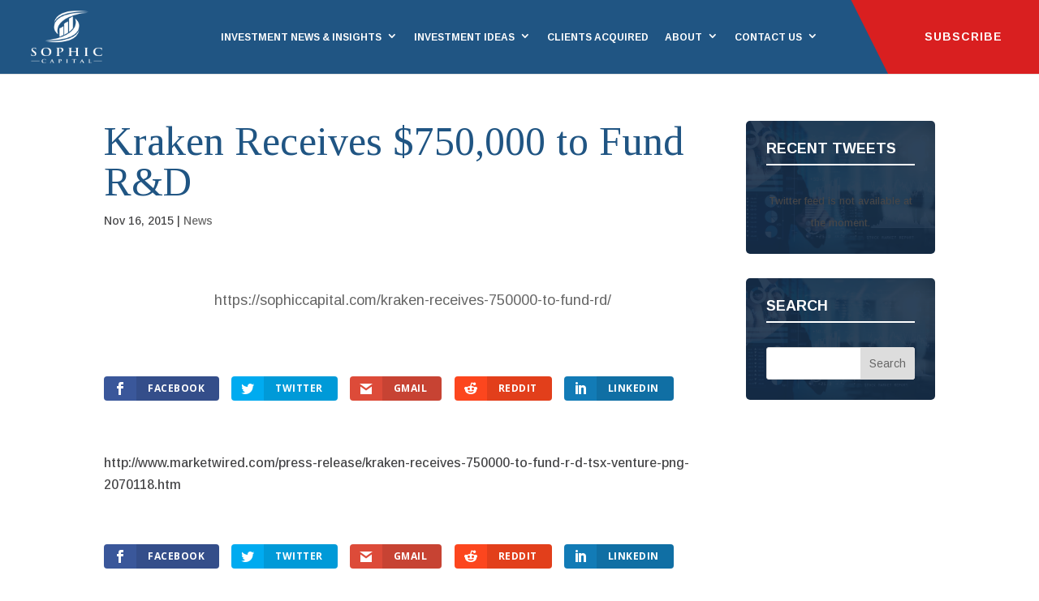

--- FILE ---
content_type: text/html; charset=UTF-8
request_url: https://sophiccapital.com/kraken-receives-750000-to-fund-rd/
body_size: 44725
content:
<!DOCTYPE html>
<html lang="en-US">
<head>
	<meta charset="UTF-8"/>
<meta http-equiv="X-UA-Compatible" content="IE=edge">
	<link rel="pingback" href="https://sophiccapital.com/xmlrpc.php"/>

	<script type="text/javascript">document.documentElement.className='js';</script>
	
	<meta name='robots' content='index, follow, max-image-preview:large, max-snippet:-1, max-video-preview:-1'/>
<script type="text/javascript">let jqueryParams=[],jQuery=function(r){return jqueryParams=[...jqueryParams,r],jQuery},$=function(r){return jqueryParams=[...jqueryParams,r],$};window.jQuery=jQuery,window.$=jQuery;let customHeadScripts=!1;jQuery.fn=jQuery.prototype={},$.fn=jQuery.prototype={},jQuery.noConflict=function(r){if(window.jQuery)return jQuery=window.jQuery,$=window.jQuery,customHeadScripts=!0,jQuery.noConflict},jQuery.ready=function(r){jqueryParams=[...jqueryParams,r]},$.ready=function(r){jqueryParams=[...jqueryParams,r]},jQuery.load=function(r){jqueryParams=[...jqueryParams,r]},$.load=function(r){jqueryParams=[...jqueryParams,r]},jQuery.fn.ready=function(r){jqueryParams=[...jqueryParams,r]},$.fn.ready=function(r){jqueryParams=[...jqueryParams,r]};</script>
	<!-- This site is optimized with the Yoast SEO plugin v23.5 - https://yoast.com/wordpress/plugins/seo/ -->
	<title>Kraken Receives $750,000 to Fund R&amp;D | Sophic Capital</title>
	<meta name="description" content="http://www.marketwired.com/press-release/kraken-receives-750000-to-fund-r-d-tsx-venture-png-2070118.htm"/>
	<link rel="canonical" href="https://sophiccapital.com/kraken-receives-750000-to-fund-rd/"/>
	<meta property="og:locale" content="en_US"/>
	<meta property="og:type" content="article"/>
	<meta property="og:title" content="Kraken Receives $750,000 to Fund R&amp;D | Sophic Capital"/>
	<meta property="og:description" content="http://www.marketwired.com/press-release/kraken-receives-750000-to-fund-r-d-tsx-venture-png-2070118.htm"/>
	<meta property="og:url" content="https://sophiccapital.com/kraken-receives-750000-to-fund-rd/"/>
	<meta property="og:site_name" content="Sophic Capital"/>
	<meta property="article:published_time" content="2015-11-16T23:12:44+00:00"/>
	<meta name="author" content="sophic"/>
	<meta name="twitter:card" content="summary_large_image"/>
	<meta name="twitter:label1" content="Written by"/>
	<meta name="twitter:data1" content="sophic"/>
	<script type="application/ld+json" class="yoast-schema-graph">{"@context":"https://schema.org","@graph":[{"@type":"Article","@id":"https://sophiccapital.com/kraken-receives-750000-to-fund-rd/#article","isPartOf":{"@id":"https://sophiccapital.com/kraken-receives-750000-to-fund-rd/"},"author":{"name":"sophic","@id":"https://sophiccapital.com/#/schema/person/eabf9370c768cb41be06d511f71a7467"},"headline":"Kraken Receives $750,000 to Fund R&#038;D","datePublished":"2015-11-16T23:12:44+00:00","dateModified":"2015-11-16T23:12:44+00:00","mainEntityOfPage":{"@id":"https://sophiccapital.com/kraken-receives-750000-to-fund-rd/"},"wordCount":14,"publisher":{"@id":"https://sophiccapital.com/#organization"},"keywords":["Kraken Robotics"],"articleSection":["News"],"inLanguage":"en-US"},{"@type":"WebPage","@id":"https://sophiccapital.com/kraken-receives-750000-to-fund-rd/","url":"https://sophiccapital.com/kraken-receives-750000-to-fund-rd/","name":"Kraken Receives $750,000 to Fund R&D | Sophic Capital","isPartOf":{"@id":"https://sophiccapital.com/#website"},"datePublished":"2015-11-16T23:12:44+00:00","dateModified":"2015-11-16T23:12:44+00:00","description":"http://www.marketwired.com/press-release/kraken-receives-750000-to-fund-r-d-tsx-venture-png-2070118.htm","breadcrumb":{"@id":"https://sophiccapital.com/kraken-receives-750000-to-fund-rd/#breadcrumb"},"inLanguage":"en-US","potentialAction":[{"@type":"ReadAction","target":["https://sophiccapital.com/kraken-receives-750000-to-fund-rd/"]}]},{"@type":"BreadcrumbList","@id":"https://sophiccapital.com/kraken-receives-750000-to-fund-rd/#breadcrumb","itemListElement":[{"@type":"ListItem","position":1,"name":"Home","item":"https://sophiccapital.com/"},{"@type":"ListItem","position":2,"name":"Kraken Receives $750,000 to Fund R&#038;D"}]},{"@type":"WebSite","@id":"https://sophiccapital.com/#website","url":"https://sophiccapital.com/","name":"Sophic Capital","description":"","publisher":{"@id":"https://sophiccapital.com/#organization"},"potentialAction":[{"@type":"SearchAction","target":{"@type":"EntryPoint","urlTemplate":"https://sophiccapital.com/?s={search_term_string}"},"query-input":{"@type":"PropertyValueSpecification","valueRequired":true,"valueName":"search_term_string"}}],"inLanguage":"en-US"},{"@type":"Organization","@id":"https://sophiccapital.com/#organization","name":"Sophic Capital","url":"https://sophiccapital.com/","logo":{"@type":"ImageObject","inLanguage":"en-US","@id":"https://sophiccapital.com/#/schema/logo/image/","url":"https://sophiccapital.com/wp-content/uploads/2019/12/SophicCapital_Logo.png","contentUrl":"https://sophiccapital.com/wp-content/uploads/2019/12/SophicCapital_Logo.png","width":576,"height":432,"caption":"Sophic Capital"},"image":{"@id":"https://sophiccapital.com/#/schema/logo/image/"}},{"@type":"Person","@id":"https://sophiccapital.com/#/schema/person/eabf9370c768cb41be06d511f71a7467","name":"sophic","image":{"@type":"ImageObject","inLanguage":"en-US","@id":"https://sophiccapital.com/#/schema/person/image/","url":"https://secure.gravatar.com/avatar/6a775128f085a82f85309c1dd1dae8e1?s=96&d=mm&r=g","contentUrl":"https://secure.gravatar.com/avatar/6a775128f085a82f85309c1dd1dae8e1?s=96&d=mm&r=g","caption":"sophic"},"sameAs":["http://52.60.39.176"],"url":"https://sophiccapital.com/author/sophic/"}]}</script>
	<!-- / Yoast SEO plugin. -->


<link rel='dns-prefetch' href='//js.hs-scripts.com'/>
<link rel='dns-prefetch' href='//fonts.googleapis.com'/>
<link rel="alternate" type="application/rss+xml" title="Sophic Capital &raquo; Feed" href="https://sophiccapital.com/feed/"/>
<link rel="alternate" type="application/rss+xml" title="Sophic Capital &raquo; Comments Feed" href="https://sophiccapital.com/comments/feed/"/>
<meta content="Divi Child v.1.0.0" name="generator"/><link rel='stylesheet' id='dss_fe_css-css' href='https://sophiccapital.com/wp-content/plugins/divi_display_logic/assets/style.css?ver=2.5.1' type='text/css' media='all'/>
<link rel='stylesheet' id='wp-block-library-css' href='https://sophiccapital.com/wp-includes/css/dist/block-library/style.min.css?ver=6.4.7' type='text/css' media='all'/>
<style id='wp-block-library-theme-inline-css' type='text/css'>.wp-block-audio figcaption{color:#555;font-size:13px;text-align:center}.is-dark-theme .wp-block-audio figcaption{color:hsla(0,0%,100%,.65)}.wp-block-audio{margin:0 0 1em}.wp-block-code{border:1px solid #ccc;border-radius:4px;font-family:Menlo,Consolas,monaco,monospace;padding:.8em 1em}.wp-block-embed figcaption{color:#555;font-size:13px;text-align:center}.is-dark-theme .wp-block-embed figcaption{color:hsla(0,0%,100%,.65)}.wp-block-embed{margin:0 0 1em}.blocks-gallery-caption{color:#555;font-size:13px;text-align:center}.is-dark-theme .blocks-gallery-caption{color:hsla(0,0%,100%,.65)}.wp-block-image figcaption{color:#555;font-size:13px;text-align:center}.is-dark-theme .wp-block-image figcaption{color:hsla(0,0%,100%,.65)}.wp-block-image{margin:0 0 1em}.wp-block-pullquote{border-bottom:4px solid;border-top:4px solid;color:currentColor;margin-bottom:1.75em}.wp-block-pullquote cite,.wp-block-pullquote footer,.wp-block-pullquote__citation{color:currentColor;font-size:.8125em;font-style:normal;text-transform:uppercase}.wp-block-quote{border-left:.25em solid;margin:0 0 1.75em;padding-left:1em}.wp-block-quote cite,.wp-block-quote footer{color:currentColor;font-size:.8125em;font-style:normal;position:relative}.wp-block-quote.has-text-align-right{border-left:none;border-right:.25em solid;padding-left:0;padding-right:1em}.wp-block-quote.has-text-align-center{border:none;padding-left:0}.wp-block-quote.is-large,.wp-block-quote.is-style-large,.wp-block-quote.is-style-plain{border:none}.wp-block-search .wp-block-search__label{font-weight:700}.wp-block-search__button{border:1px solid #ccc;padding:.375em .625em}:where(.wp-block-group.has-background){padding:1.25em 2.375em}.wp-block-separator.has-css-opacity{opacity:.4}.wp-block-separator{border:none;border-bottom:2px solid;margin-left:auto;margin-right:auto}.wp-block-separator.has-alpha-channel-opacity{opacity:1}.wp-block-separator:not(.is-style-wide):not(.is-style-dots){width:100px}.wp-block-separator.has-background:not(.is-style-dots){border-bottom:none;height:1px}.wp-block-separator.has-background:not(.is-style-wide):not(.is-style-dots){height:2px}.wp-block-table{margin:0 0 1em}.wp-block-table td,.wp-block-table th{word-break:normal}.wp-block-table figcaption{color:#555;font-size:13px;text-align:center}.is-dark-theme .wp-block-table figcaption{color:hsla(0,0%,100%,.65)}.wp-block-video figcaption{color:#555;font-size:13px;text-align:center}.is-dark-theme .wp-block-video figcaption{color:hsla(0,0%,100%,.65)}.wp-block-video{margin:0 0 1em}.wp-block-template-part.has-background{margin-bottom:0;margin-top:0;padding:1.25em 2.375em}</style>
<link rel='stylesheet' id='activecampaign-form-block-css' href='https://sophiccapital.com/wp-content/plugins/activecampaign-subscription-forms/activecampaign-form-block/build/style-index.css?ver=1717078998' type='text/css' media='all'/>
<style id='global-styles-inline-css' type='text/css'>body{--wp--preset--color--black:#000;--wp--preset--color--cyan-bluish-gray:#abb8c3;--wp--preset--color--white:#fff;--wp--preset--color--pale-pink:#f78da7;--wp--preset--color--vivid-red:#cf2e2e;--wp--preset--color--luminous-vivid-orange:#ff6900;--wp--preset--color--luminous-vivid-amber:#fcb900;--wp--preset--color--light-green-cyan:#7bdcb5;--wp--preset--color--vivid-green-cyan:#00d084;--wp--preset--color--pale-cyan-blue:#8ed1fc;--wp--preset--color--vivid-cyan-blue:#0693e3;--wp--preset--color--vivid-purple:#9b51e0;--wp--preset--gradient--vivid-cyan-blue-to-vivid-purple:linear-gradient(135deg,rgba(6,147,227,1) 0%,#9b51e0 100%);--wp--preset--gradient--light-green-cyan-to-vivid-green-cyan:linear-gradient(135deg,#7adcb4 0%,#00d082 100%);--wp--preset--gradient--luminous-vivid-amber-to-luminous-vivid-orange:linear-gradient(135deg,rgba(252,185,0,1) 0%,rgba(255,105,0,1) 100%);--wp--preset--gradient--luminous-vivid-orange-to-vivid-red:linear-gradient(135deg,rgba(255,105,0,1) 0%,#cf2e2e 100%);--wp--preset--gradient--very-light-gray-to-cyan-bluish-gray:linear-gradient(135deg,#eee 0%,#a9b8c3 100%);--wp--preset--gradient--cool-to-warm-spectrum:linear-gradient(135deg,#4aeadc 0%,#9778d1 20%,#cf2aba 40%,#ee2c82 60%,#fb6962 80%,#fef84c 100%);--wp--preset--gradient--blush-light-purple:linear-gradient(135deg,#ffceec 0%,#9896f0 100%);--wp--preset--gradient--blush-bordeaux:linear-gradient(135deg,#fecda5 0%,#fe2d2d 50%,#6b003e 100%);--wp--preset--gradient--luminous-dusk:linear-gradient(135deg,#ffcb70 0%,#c751c0 50%,#4158d0 100%);--wp--preset--gradient--pale-ocean:linear-gradient(135deg,#fff5cb 0%,#b6e3d4 50%,#33a7b5 100%);--wp--preset--gradient--electric-grass:linear-gradient(135deg,#caf880 0%,#71ce7e 100%);--wp--preset--gradient--midnight:linear-gradient(135deg,#020381 0%,#2874fc 100%);--wp--preset--font-size--small:13px;--wp--preset--font-size--medium:20px;--wp--preset--font-size--large:36px;--wp--preset--font-size--x-large:42px;--wp--preset--spacing--20:.44rem;--wp--preset--spacing--30:.67rem;--wp--preset--spacing--40:1rem;--wp--preset--spacing--50:1.5rem;--wp--preset--spacing--60:2.25rem;--wp--preset--spacing--70:3.38rem;--wp--preset--spacing--80:5.06rem;--wp--preset--shadow--natural:6px 6px 9px rgba(0,0,0,.2);--wp--preset--shadow--deep:12px 12px 50px rgba(0,0,0,.4);--wp--preset--shadow--sharp:6px 6px 0 rgba(0,0,0,.2);--wp--preset--shadow--outlined:6px 6px 0 -3px rgba(255,255,255,1) , 6px 6px rgba(0,0,0,1);--wp--preset--shadow--crisp:6px 6px 0 rgba(0,0,0,1)}body{margin:0;--wp--style--global--content-size:823px;--wp--style--global--wide-size:1080px}.wp-site-blocks>.alignleft{float:left;margin-right:2em}.wp-site-blocks>.alignright{float:right;margin-left:2em}.wp-site-blocks>.aligncenter{justify-content:center;margin-left:auto;margin-right:auto}:where(.is-layout-flex){gap:.5em}:where(.is-layout-grid){gap:.5em}body .is-layout-flow>.alignleft{float:left;margin-inline-start:0;margin-inline-end:2em}body .is-layout-flow>.alignright{float:right;margin-inline-start:2em;margin-inline-end:0}body .is-layout-flow>.aligncenter{margin-left:auto!important;margin-right:auto!important}body .is-layout-constrained>.alignleft{float:left;margin-inline-start:0;margin-inline-end:2em}body .is-layout-constrained>.alignright{float:right;margin-inline-start:2em;margin-inline-end:0}body .is-layout-constrained>.aligncenter{margin-left:auto!important;margin-right:auto!important}body .is-layout-constrained > :where(:not(.alignleft):not(.alignright):not(.alignfull)){max-width:var(--wp--style--global--content-size);margin-left:auto!important;margin-right:auto!important}body .is-layout-constrained>.alignwide{max-width:var(--wp--style--global--wide-size)}body .is-layout-flex{display:flex}body .is-layout-flex{flex-wrap:wrap;align-items:center}body .is-layout-flex>*{margin:0}body .is-layout-grid{display:grid}body .is-layout-grid>*{margin:0}body{padding-top:0;padding-right:0;padding-bottom:0;padding-left:0}.wp-element-button,.wp-block-button__link{background-color:#32373c;border-width:0;color:#fff;font-family:inherit;font-size:inherit;line-height:inherit;padding: calc(0.667em + 2px) calc(1.333em + 2px);text-decoration:none}.has-black-color{color:var(--wp--preset--color--black)!important}.has-cyan-bluish-gray-color{color:var(--wp--preset--color--cyan-bluish-gray)!important}.has-white-color{color:var(--wp--preset--color--white)!important}.has-pale-pink-color{color:var(--wp--preset--color--pale-pink)!important}.has-vivid-red-color{color:var(--wp--preset--color--vivid-red)!important}.has-luminous-vivid-orange-color{color:var(--wp--preset--color--luminous-vivid-orange)!important}.has-luminous-vivid-amber-color{color:var(--wp--preset--color--luminous-vivid-amber)!important}.has-light-green-cyan-color{color:var(--wp--preset--color--light-green-cyan)!important}.has-vivid-green-cyan-color{color:var(--wp--preset--color--vivid-green-cyan)!important}.has-pale-cyan-blue-color{color:var(--wp--preset--color--pale-cyan-blue)!important}.has-vivid-cyan-blue-color{color:var(--wp--preset--color--vivid-cyan-blue)!important}.has-vivid-purple-color{color:var(--wp--preset--color--vivid-purple)!important}.has-black-background-color{background-color:var(--wp--preset--color--black)!important}.has-cyan-bluish-gray-background-color{background-color:var(--wp--preset--color--cyan-bluish-gray)!important}.has-white-background-color{background-color:var(--wp--preset--color--white)!important}.has-pale-pink-background-color{background-color:var(--wp--preset--color--pale-pink)!important}.has-vivid-red-background-color{background-color:var(--wp--preset--color--vivid-red)!important}.has-luminous-vivid-orange-background-color{background-color:var(--wp--preset--color--luminous-vivid-orange)!important}.has-luminous-vivid-amber-background-color{background-color:var(--wp--preset--color--luminous-vivid-amber)!important}.has-light-green-cyan-background-color{background-color:var(--wp--preset--color--light-green-cyan)!important}.has-vivid-green-cyan-background-color{background-color:var(--wp--preset--color--vivid-green-cyan)!important}.has-pale-cyan-blue-background-color{background-color:var(--wp--preset--color--pale-cyan-blue)!important}.has-vivid-cyan-blue-background-color{background-color:var(--wp--preset--color--vivid-cyan-blue)!important}.has-vivid-purple-background-color{background-color:var(--wp--preset--color--vivid-purple)!important}.has-black-border-color{border-color:var(--wp--preset--color--black)!important}.has-cyan-bluish-gray-border-color{border-color:var(--wp--preset--color--cyan-bluish-gray)!important}.has-white-border-color{border-color:var(--wp--preset--color--white)!important}.has-pale-pink-border-color{border-color:var(--wp--preset--color--pale-pink)!important}.has-vivid-red-border-color{border-color:var(--wp--preset--color--vivid-red)!important}.has-luminous-vivid-orange-border-color{border-color:var(--wp--preset--color--luminous-vivid-orange)!important}.has-luminous-vivid-amber-border-color{border-color:var(--wp--preset--color--luminous-vivid-amber)!important}.has-light-green-cyan-border-color{border-color:var(--wp--preset--color--light-green-cyan)!important}.has-vivid-green-cyan-border-color{border-color:var(--wp--preset--color--vivid-green-cyan)!important}.has-pale-cyan-blue-border-color{border-color:var(--wp--preset--color--pale-cyan-blue)!important}.has-vivid-cyan-blue-border-color{border-color:var(--wp--preset--color--vivid-cyan-blue)!important}.has-vivid-purple-border-color{border-color:var(--wp--preset--color--vivid-purple)!important}.has-vivid-cyan-blue-to-vivid-purple-gradient-background{background:var(--wp--preset--gradient--vivid-cyan-blue-to-vivid-purple)!important}.has-light-green-cyan-to-vivid-green-cyan-gradient-background{background:var(--wp--preset--gradient--light-green-cyan-to-vivid-green-cyan)!important}.has-luminous-vivid-amber-to-luminous-vivid-orange-gradient-background{background:var(--wp--preset--gradient--luminous-vivid-amber-to-luminous-vivid-orange)!important}.has-luminous-vivid-orange-to-vivid-red-gradient-background{background:var(--wp--preset--gradient--luminous-vivid-orange-to-vivid-red)!important}.has-very-light-gray-to-cyan-bluish-gray-gradient-background{background:var(--wp--preset--gradient--very-light-gray-to-cyan-bluish-gray)!important}.has-cool-to-warm-spectrum-gradient-background{background:var(--wp--preset--gradient--cool-to-warm-spectrum)!important}.has-blush-light-purple-gradient-background{background:var(--wp--preset--gradient--blush-light-purple)!important}.has-blush-bordeaux-gradient-background{background:var(--wp--preset--gradient--blush-bordeaux)!important}.has-luminous-dusk-gradient-background{background:var(--wp--preset--gradient--luminous-dusk)!important}.has-pale-ocean-gradient-background{background:var(--wp--preset--gradient--pale-ocean)!important}.has-electric-grass-gradient-background{background:var(--wp--preset--gradient--electric-grass)!important}.has-midnight-gradient-background{background:var(--wp--preset--gradient--midnight)!important}.has-small-font-size{font-size:var(--wp--preset--font-size--small)!important}.has-medium-font-size{font-size:var(--wp--preset--font-size--medium)!important}.has-large-font-size{font-size:var(--wp--preset--font-size--large)!important}.has-x-large-font-size{font-size:var(--wp--preset--font-size--x-large)!important}.wp-block-navigation a:where(:not(.wp-element-button)){color:inherit}:where(.wp-block-post-template.is-layout-flex){gap:1.25em}:where(.wp-block-post-template.is-layout-grid){gap:1.25em}:where(.wp-block-columns.is-layout-flex){gap:2em}:where(.wp-block-columns.is-layout-grid){gap:2em}.wp-block-pullquote{font-size:1.5em;line-height:1.6}</style>
<link rel='stylesheet' id='contact-form-7-css' href='https://sophiccapital.com/wp-content/plugins/contact-form-7/includes/css/styles.css?ver=5.7.5.1' type='text/css' media='all'/>
<style id='contact-form-7-inline-css' type='text/css'>.wpcf7 .wpcf7-recaptcha iframe{margin-bottom:0}.wpcf7 .wpcf7-recaptcha[data-align="center"]>div{margin:0 auto}.wpcf7 .wpcf7-recaptcha[data-align="right"]>div{margin:0 0 0 auto}</style>
<link rel='stylesheet' id='ctf_styles-css' href='https://sophiccapital.com/wp-content/plugins/custom-twitter-feeds-pro/css/ctf-styles.min.css?ver=2.4.4' type='text/css' media='all'/>
<link rel='stylesheet' id='et_monarch-css-css' href='https://sophiccapital.com/wp-content/plugins/monarch/css/style.css?ver=1.4.14' type='text/css' media='all'/>
<link rel='stylesheet' id='et-gf-open-sans-css' href='https://fonts.googleapis.com/css?family=Open+Sans:400,700' type='text/css' media='all'/>
<link rel='stylesheet' id='search-filter-plugin-styles-css' href='https://sophiccapital.com/wp-content/plugins/search-filter-pro/public/assets/css/search-filter.min.css?ver=2.5.16' type='text/css' media='all'/>
<style id='divi-style-parent-inline-inline-css' type='text/css'>a,abbr,acronym,address,applet,b,big,blockquote,body,center,cite,code,dd,del,dfn,div,dl,dt,em,fieldset,font,form,h1,h2,h3,h4,h5,h6,html,i,iframe,img,ins,kbd,label,legend,li,object,ol,p,pre,q,s,samp,small,span,strike,strong,sub,sup,tt,u,ul,var{margin:0;padding:0;border:0;outline:0;font-size:100%;-ms-text-size-adjust:100%;-webkit-text-size-adjust:100%;vertical-align:baseline;background:transparent}body{line-height:1}ol,ul{list-style:none}blockquote,q{quotes:none}blockquote:after,blockquote:before,q:after,q:before{content:"";content:none}blockquote{margin:20px 0 30px;border-left:5px solid;padding-left:20px}:focus{outline:0}del{text-decoration:line-through}pre{overflow:auto;padding:10px}figure{margin:0}table{border-collapse:collapse;border-spacing:0}article,aside,footer,header,hgroup,nav,section{display:block}body{font-family:Open\ Sans,Arial,sans-serif;font-size:14px;color:#666;background-color:#fff;line-height:1.7em;font-weight:500;-webkit-font-smoothing:antialiased;-moz-osx-font-smoothing:grayscale}body.page-template-page-template-blank-php #page-container{padding-top:0!important}body.et_cover_background{background-size:cover!important;background-position:top!important;background-repeat:no-repeat!important;background-attachment:fixed}a{color:#2ea3f2}a,a:hover{text-decoration:none}p{padding-bottom:1em}p:not(.has-background):last-of-type{padding-bottom:0}p.et_normal_padding{padding-bottom:1em}strong{font-weight:700}cite,em,i{font-style:italic}code,pre{font-family:Courier\ New,monospace;margin-bottom:10px}ins{text-decoration:none}sub,sup{height:0;line-height:1;position:relative;vertical-align:baseline}sup{bottom:.8em}sub{top:.3em}dl{margin:0 0 1.5em}dl dt{font-weight:700}dd{margin-left:1.5em}blockquote p{padding-bottom:0}embed,iframe,object,video{max-width:100%}h1,h2,h3,h4,h5,h6{color:#333;padding-bottom:10px;line-height:1em;font-weight:500}h1 a,h2 a,h3 a,h4 a,h5 a,h6 a{color:inherit}h1{font-size:30px}h2{font-size:26px}h3{font-size:22px}h4{font-size:18px}h5{font-size:16px}h6{font-size:14px}input{-webkit-appearance:none}input[type="checkbox"]{-webkit-appearance:checkbox}input[type="radio"]{-webkit-appearance:radio}input.text,input.title,input[type="email"],input[type="password"],input[type="tel"],input[type="text"],select,textarea{background-color:#fff;border:1px solid #bbb;padding:2px;color:#4e4e4e}input.text:focus,input.title:focus,input[type="text"]:focus,select:focus,textarea:focus{border-color:#2d3940;color:#3e3e3e}input.text,input.title,input[type="text"],select,textarea{margin:0}textarea{padding:4px}button,input,select,textarea{font-family:inherit}img{max-width:100%;height:auto}.clear{clear:both}br.clear{margin:0;padding:0}.pagination{clear:both}#et_search_icon:hover,.et-social-icon a:hover,.et_password_protected_form .et_submit_button,.form-submit .et_pb_buttontton.alt.disabled,.nav-single a,.posted_in a{color:#2ea3f2}.et-search-form,blockquote{border-color:#2ea3f2}#main-content{background-color:#fff}.container{width:80%;max-width:1080px;margin:auto;position:relative}body:not(.et-tb) #main-content .container,body:not(.et-tb-has-header) #main-content .container{padding-top:58px}.et_full_width_page #main-content .container:before{display:none}.main_title{margin-bottom:20px}.et_password_protected_form .et_submit_button:hover,.form-submit .et_pb_button:hover{background:rgba(0,0,0,.05)}.et_button_icon_visible .et_pb_button{padding-right:2em;padding-left:.7em}.et_button_icon_visible .et_pb_button:after{opacity:1;margin-left:0}.et_button_left .et_pb_button:hover:after{left:.15em}.et_button_left .et_pb_button:after{margin-left:0;left:1em}.et_button_icon_visible.et_button_left .et_pb_button,.et_button_left .et_pb_button:hover,.et_button_left .et_pb_module .et_pb_button:hover{padding-left:2em;padding-right:.7em}.et_button_icon_visible.et_button_left .et_pb_button:after,.et_button_left .et_pb_button:hover:after{left:.15em}.et_password_protected_form .et_submit_button:hover,.form-submit .et_pb_button:hover{padding:.3em 1em}.et_button_no_icon .et_pb_button:after{display:none}.et_button_no_icon.et_button_icon_visible.et_button_left .et_pb_button,.et_button_no_icon.et_button_left .et_pb_button:hover,.et_button_no_icon .et_pb_button,.et_button_no_icon .et_pb_button:hover{padding:.3em 1em!important}.et_button_custom_icon .et_pb_button:after{line-height:1.7em}.et_button_custom_icon.et_button_icon_visible .et_pb_button:after,.et_button_custom_icon .et_pb_button:hover:after{margin-left:.3em}#left-area .post_format-post-format-gallery .wp-block-gallery:first-of-type{padding:0;margin-bottom:-16px}.entry-content table:not(.variations){border:1px solid #eee;margin:0 0 15px;text-align:left;width:100%}.entry-content thead th,.entry-content tr th{color:#555;font-weight:700;padding:9px 24px}.entry-content tr td{border-top:1px solid #eee;padding:6px 24px}#left-area ul,.entry-content ul,.et-l--body ul,.et-l--footer ul,.et-l--header ul{list-style-type:disc;padding:0 0 23px 1em;line-height:26px}#left-area ol,.entry-content ol,.et-l--body ol,.et-l--footer ol,.et-l--header ol{list-style-type:decimal;list-style-position:inside;padding:0 0 23px;line-height:26px}#left-area ul li ul,.entry-content ul li ol{padding:2px 0 2px 20px}#left-area ol li ul,.entry-content ol li ol,.et-l--body ol li ol,.et-l--footer ol li ol,.et-l--header ol li ol{padding:2px 0 2px 35px}#left-area ul.wp-block-gallery{display:-webkit-box;display:-ms-flexbox;display:flex;-ms-flex-wrap:wrap;flex-wrap:wrap;list-style-type:none;padding:0}#left-area ul.products{padding:0!important;line-height:1.7!important;list-style:none!important}.gallery-item a{display:block}.gallery-caption,.gallery-item a{width:90%}#wpadminbar{z-index:100001}#left-area .post-meta{font-size:14px;padding-bottom:15px}#left-area .post-meta a{text-decoration:none;color:#666}#left-area .et_featured_image{padding-bottom:7px}.single .post{padding-bottom:25px}body.single .et_audio_content{margin-bottom:-6px}.nav-single a{text-decoration:none;color:#2ea3f2;font-size:14px;font-weight:400}.nav-previous{float:left}.nav-next{float:right}.et_password_protected_form p input{background-color:#eee;border:none!important;width:100%!important;border-radius:0!important;font-size:14px;color:#999!important;padding:16px!important;-webkit-box-sizing:border-box;box-sizing:border-box}.et_password_protected_form label{display:none}.et_password_protected_form .et_submit_button{font-family:inherit;display:block;float:right;margin:8px auto 0;cursor:pointer}.post-password-required p.nocomments.container{max-width:100%}.post-password-required p.nocomments.container:before{display:none}.aligncenter,div.post .new-post .aligncenter{display:block;margin-left:auto;margin-right:auto}.wp-caption{border:1px solid #ddd;text-align:center;background-color:#f3f3f3;margin-bottom:10px;max-width:96%;padding:8px}.wp-caption.alignleft{margin:0 30px 20px 0}.wp-caption.alignright{margin:0 0 20px 30px}.wp-caption img{margin:0;padding:0;border:0}.wp-caption p.wp-caption-text{font-size:12px;padding:0 4px 5px;margin:0}.alignright{float:right}.alignleft{float:left}img.alignleft{display:inline;float:left;margin-right:15px}img.alignright{display:inline;float:right;margin-left:15px}.page.et_pb_pagebuilder_layout #main-content{background-color:transparent}body #main-content .et_builder_inner_content>h1,body #main-content .et_builder_inner_content>h2,body #main-content .et_builder_inner_content>h3,body #main-content .et_builder_inner_content>h4,body #main-content .et_builder_inner_content>h5,body #main-content .et_builder_inner_content>h6{line-height:1.4em}body #main-content .et_builder_inner_content>p{line-height:1.7em}.wp-block-pullquote{margin:20px 0 30px}.wp-block-pullquote.has-background blockquote{border-left:none}.wp-block-group.has-background{padding:1.5em 1.5em .5em}@media (min-width:981px){#left-area{width:79.125%;padding-bottom:23px}#main-content .container:before{content:"";position:absolute;top:0;height:100%;width:1px;background-color:#e2e2e2}.et_full_width_page #left-area,.et_no_sidebar #left-area{float:none;width:100%!important}.et_full_width_page #left-area{padding-bottom:0}.et_no_sidebar #main-content .container:before{display:none}}@media (max-width:980px){#page-container{padding-top:80px}.et-tb #page-container,.et-tb-has-header #page-container{padding-top:0!important}#left-area,#sidebar{width:100%!important}#main-content .container:before{display:none!important}.et_full_width_page .et_gallery_item:nth-child(4n+1){clear:none}}@media print{#page-container{padding-top:0!important}}#wp-admin-bar-et-use-visual-builder a:before{font-family:ETmodules!important;content:"\e625";font-size:30px!important;width:28px;margin-top:-3px;color:#974df3!important}#wp-admin-bar-et-use-visual-builder:hover a:before{color:#fff!important}#wp-admin-bar-et-use-visual-builder:hover a,#wp-admin-bar-et-use-visual-builder a:hover{transition:background-color .5s ease;-webkit-transition:background-color .5s ease;-moz-transition:background-color .5s ease;background-color:#7e3bd0!important;color:#fff!important}* html .clearfix,:first-child+html .clearfix{zoom:1}.iphone .et_pb_section_video_bg video::-webkit-media-controls-start-playback-button{display:none!important;-webkit-appearance:none}.et_mobile_device .et_pb_section_parallax .et_pb_parallax_css{background-attachment:scroll}.et-social-facebook a.icon:before{content:"\e093"}.et-social-twitter a.icon:before{content:"\e094"}.et-social-google-plus a.icon:before{content:"\e096"}.et-social-instagram a.icon:before{content:"\e09a"}.et-social-rss a.icon:before{content:"\e09e"}.ai1ec-single-event:after{content:" ";display:table;clear:both}.evcal_event_details .evcal_evdata_cell .eventon_details_shading_bot.eventon_details_shading_bot{z-index:3}.wp-block-divi-layout{margin-bottom:1em}*{-webkit-box-sizing:border-box;box-sizing:border-box}#et-info-email:before,#et-info-phone:before,#et_search_icon:before,.comment-reply-link:after,.et-cart-info span:before,.et-pb-arrow-next:before,.et-pb-arrow-prev:before,.et-social-icon a:before,.et_audio_container .mejs-playpause-button button:before,.et_audio_container .mejs-volume-button button:before,.et_overlay:before,.et_password_protected_form .et_submit_button:after,.et_pb_button:after,.et_pb_contact_reset:after,.et_pb_contact_submit:after,.et_pb_font_icon:before,.et_pb_newsletter_button:after,.et_pb_pricing_table_button:after,.et_pb_promo_button:after,.et_pb_testimonial:before,.et_pb_toggle_title:before,.form-submit .et_pb_button:after,.mobile_menu_bar:before,a.et_pb_more_button:after{font-family:ETmodules!important;speak:none;font-style:normal;font-weight:400;-webkit-font-feature-settings:normal;font-feature-settings:normal;font-variant:normal;text-transform:none;line-height:1;-webkit-font-smoothing:antialiased;-moz-osx-font-smoothing:grayscale;text-shadow:0 0;direction:ltr}.et-pb-icon,.et_pb_custom_button_icon.et_pb_button:after,.et_pb_login .et_pb_custom_button_icon.et_pb_button:after,.et_pb_woo_custom_button_icon .button.et_pb_custom_button_icon.et_pb_button:after,.et_pb_woo_custom_button_icon .button.et_pb_custom_button_icon.et_pb_button:hover:after{content:attr(data-icon)}.et-pb-icon{font-family:ETmodules;speak:none;font-weight:400;-webkit-font-feature-settings:normal;font-feature-settings:normal;font-variant:normal;text-transform:none;line-height:1;-webkit-font-smoothing:antialiased;font-size:96px;font-style:normal;display:inline-block;-webkit-box-sizing:border-box;box-sizing:border-box;direction:ltr}#et-ajax-saving{display:none;-webkit-transition:background .3s , -webkit-box-shadow .3s;transition:background .3s , -webkit-box-shadow .3s;transition:background .3s , box-shadow .3s;transition:background .3s , box-shadow .3s , -webkit-box-shadow .3s;-webkit-box-shadow:rgba(0,139,219,.247059) 0 0 60px;box-shadow:0 0 60px rgba(0,139,219,.247059);position:fixed;top:50%;left:50%;width:50px;height:50px;background:#fff;border-radius:50px;margin:-25px 0 0 -25px;z-index:999999;text-align:center}#et-ajax-saving img{margin:9px}.et-safe-mode-indicator,.et-safe-mode-indicator:focus,.et-safe-mode-indicator:hover{-webkit-box-shadow:0 5px 10px rgba(41,196,169,.15);box-shadow:0 5px 10px rgba(41,196,169,.15);background:#29c4a9;color:#fff;font-size:14px;font-weight:600;padding:12px;line-height:16px;border-radius:3px;position:fixed;bottom:30px;right:30px;z-index:999999;text-decoration:none;font-family:Open\ Sans,sans-serif;-webkit-font-smoothing:antialiased;-moz-osx-font-smoothing:grayscale}.et_pb_button{font-size:20px;font-weight:500;padding:.3em 1em;line-height:1.7em!important;background-color:transparent;background-size:cover;background-position:50%;background-repeat:no-repeat;border:2px solid;border-radius:3px;-webkit-transition-duration:.2s;transition-duration:.2s;-webkit-transition-property:all!important;transition-property:all!important}.et_pb_button,.et_pb_button_inner{position:relative}.et_pb_button:hover,.et_pb_module .et_pb_button:hover{border:2px solid transparent;padding:.3em 2em .3em .7em}.et_pb_button:hover{background-color:hsla(0,0%,100%,.2)}.et_pb_bg_layout_light.et_pb_button:hover,.et_pb_bg_layout_light .et_pb_button:hover{background-color:rgba(0,0,0,.05)}.et_pb_button:after,.et_pb_button:before{font-size:32px;line-height:1em;content:"\35";opacity:0;position:absolute;margin-left:-1em;-webkit-transition:all .2s;transition:all .2s;text-transform:none;-webkit-font-feature-settings:"kern" off;font-feature-settings:"kern" off;font-variant:none;font-style:normal;font-weight:400;text-shadow:none}.et_pb_button.et_hover_enabled:hover:after,.et_pb_button.et_pb_hovered:hover:after{-webkit-transition:none!important;transition:none!important}.et_pb_button:before{display:none}.et_pb_button:hover:after{opacity:1;margin-left:0}.et_pb_column_1_3 h1,.et_pb_column_1_4 h1,.et_pb_column_1_5 h1,.et_pb_column_1_6 h1,.et_pb_column_2_5 h1{font-size:26px}.et_pb_column_1_3 h2,.et_pb_column_1_4 h2,.et_pb_column_1_5 h2,.et_pb_column_1_6 h2,.et_pb_column_2_5 h2{font-size:23px}.et_pb_column_1_3 h3,.et_pb_column_1_4 h3,.et_pb_column_1_5 h3,.et_pb_column_1_6 h3,.et_pb_column_2_5 h3{font-size:20px}.et_pb_column_1_3 h4,.et_pb_column_1_4 h4,.et_pb_column_1_5 h4,.et_pb_column_1_6 h4,.et_pb_column_2_5 h4{font-size:18px}.et_pb_column_1_3 h5,.et_pb_column_1_4 h5,.et_pb_column_1_5 h5,.et_pb_column_1_6 h5,.et_pb_column_2_5 h5{font-size:16px}.et_pb_column_1_3 h6,.et_pb_column_1_4 h6,.et_pb_column_1_5 h6,.et_pb_column_1_6 h6,.et_pb_column_2_5 h6{font-size:15px}.et_pb_bg_layout_dark,.et_pb_bg_layout_dark h1,.et_pb_bg_layout_dark h2,.et_pb_bg_layout_dark h3,.et_pb_bg_layout_dark h4,.et_pb_bg_layout_dark h5,.et_pb_bg_layout_dark h6{color:#fff!important}.et_pb_module.et_pb_text_align_left{text-align:left}.et_pb_module.et_pb_text_align_center{text-align:center}.et_pb_module.et_pb_text_align_right{text-align:right}.et_pb_module.et_pb_text_align_justified{text-align:justify}.clearfix:after{visibility:hidden;display:block;font-size:0;content:" ";clear:both;height:0}.et_pb_bg_layout_light .et_pb_more_button{color:#2ea3f2}.et_builder_inner_content{position:relative;z-index:1}header .et_builder_inner_content{z-index:2}.et_pb_css_mix_blend_mode_passthrough{mix-blend-mode:unset!important}.et_pb_image_container{margin:-20px -20px 29px}.et_pb_module_inner{position:relative}.et_hover_enabled_preview{z-index:2}.et_hover_enabled:hover{position:relative;z-index:2}.et_pb_all_tabs,.et_pb_module,.et_pb_posts_nav a,.et_pb_tab,.et_pb_with_background{position:relative;background-size:cover;background-position:50%;background-repeat:no-repeat}.et_pb_background_mask,.et_pb_background_pattern{bottom:0;left:0;position:absolute;right:0;top:0}.et_pb_background_mask{background-size:calc(100% + 2px) calc(100% + 2px);background-repeat:no-repeat;background-position:50%;overflow:hidden}.et_pb_background_pattern{background-position:0 0;background-repeat:repeat}.et_pb_with_border{position:relative;border:0 solid #333}.post-password-required .et_pb_row{padding:0;width:100%}.post-password-required .et_password_protected_form{min-height:0}body.et_pb_pagebuilder_layout.et_pb_show_title .post-password-required .et_password_protected_form h1,body:not(.et_pb_pagebuilder_layout) .post-password-required .et_password_protected_form h1{display:none}.et_pb_no_bg{padding:0!important}.et_overlay.et_pb_inline_icon:before,.et_pb_inline_icon:before{content:attr(data-icon)}.et_pb_more_button{color:inherit;text-shadow:none;text-decoration:none;display:inline-block;margin-top:20px}.et_parallax_bg_wrap{overflow:hidden;position:absolute;top:0;right:0;bottom:0;left:0}.et_parallax_bg{background-repeat:no-repeat;background-position:top;background-size:cover;position:absolute;bottom:0;left:0;width:100%;height:100%;display:block}.et_parallax_bg.et_parallax_bg__hover,.et_parallax_bg.et_parallax_bg_phone,.et_parallax_bg.et_parallax_bg_tablet,.et_parallax_gradient.et_parallax_gradient__hover,.et_parallax_gradient.et_parallax_gradient_phone,.et_parallax_gradient.et_parallax_gradient_tablet,.et_pb_section_parallax_hover:hover .et_parallax_bg:not(.et_parallax_bg__hover),.et_pb_section_parallax_hover:hover .et_parallax_gradient:not(.et_parallax_gradient__hover){display:none}.et_pb_section_parallax_hover:hover .et_parallax_bg.et_parallax_bg__hover,.et_pb_section_parallax_hover:hover .et_parallax_gradient.et_parallax_gradient__hover{display:block}.et_parallax_gradient{bottom:0;display:block;left:0;position:absolute;right:0;top:0}.et_pb_module.et_pb_section_parallax,.et_pb_posts_nav a.et_pb_section_parallax,.et_pb_tab.et_pb_section_parallax{position:relative}.et_pb_section_parallax .et_pb_parallax_css,.et_pb_slides .et_parallax_bg.et_pb_parallax_css{background-attachment:fixed}body.et-bfb .et_pb_section_parallax .et_pb_parallax_css,body.et-bfb .et_pb_slides .et_parallax_bg.et_pb_parallax_css{background-attachment:scroll;bottom:auto}.et_pb_section_parallax.et_pb_column .et_pb_module,.et_pb_section_parallax.et_pb_row .et_pb_column,.et_pb_section_parallax.et_pb_row .et_pb_module{z-index:9;position:relative}.et_pb_more_button:hover:after{opacity:1;margin-left:0}.et_pb_preload .et_pb_section_video_bg,.et_pb_preload>div{visibility:hidden}.et_pb_preload,.et_pb_section.et_pb_section_video.et_pb_preload{position:relative;background:#464646!important}.et_pb_preload:before{content:"";position:absolute;top:50%;left:50%;background:url(https://sophiccapital.com/wp-content/themes/Divi/includes/builder/styles/images/preloader.gif) no-repeat;border-radius:32px;width:32px;height:32px;margin:-16px 0 0 -16px}.box-shadow-overlay{position:absolute;top:0;left:0;width:100%;height:100%;z-index:10;pointer-events:none}.et_pb_section>.box-shadow-overlay~.et_pb_row{z-index:11}body.safari .section_has_divider{will-change:transform}.et_pb_row>.box-shadow-overlay{z-index:8}.has-box-shadow-overlay{position:relative}.et_clickable{cursor:pointer}.screen-reader-text{border:0;clip:rect(1px,1px,1px,1px);-webkit-clip-path:inset(50%);clip-path:inset(50%);height:1px;margin:-1px;overflow:hidden;padding:0;position:absolute!important;width:1px;word-wrap:normal!important}.et_multi_view_hidden,.et_multi_view_hidden_image{display:none!important}@keyframes multi-view-image-fade{0%{opacity:0}10%{opacity:.1}20%{opacity:.2}30%{opacity:.3}40%{opacity:.4}50%{opacity:.5}60%{opacity:.6}70%{opacity:.7}80%{opacity:.8}90%{opacity:.9}to{opacity:1}}.et_multi_view_image__loading{visibility:hidden}.et_multi_view_image__loaded{-webkit-animation:multi-view-image-fade .5s;animation:multi-view-image-fade .5s}#et-pb-motion-effects-offset-tracker{visibility:hidden!important;opacity:0;position:absolute;top:0;left:0}.et-pb-before-scroll-animation{opacity:0}header.et-l.et-l--header:after{clear:both;display:block;content:""}.et_pb_module{-webkit-animation-timing-function:linear;animation-timing-function:linear;-webkit-animation-duration:.2s;animation-duration:.2s}@-webkit-keyframes fadeBottom{0%{opacity:0;-webkit-transform:translateY(10%);transform:translateY(10%)}to{opacity:1;-webkit-transform:translateY(0);transform:translateY(0)}}@keyframes fadeBottom{0%{opacity:0;-webkit-transform:translateY(10%);transform:translateY(10%)}to{opacity:1;-webkit-transform:translateY(0);transform:translateY(0)}}@-webkit-keyframes fadeLeft{0%{opacity:0;-webkit-transform:translateX(-10%);transform:translateX(-10%)}to{opacity:1;-webkit-transform:translateX(0);transform:translateX(0)}}@keyframes fadeLeft{0%{opacity:0;-webkit-transform:translateX(-10%);transform:translateX(-10%)}to{opacity:1;-webkit-transform:translateX(0);transform:translateX(0)}}@-webkit-keyframes fadeRight{0%{opacity:0;-webkit-transform:translateX(10%);transform:translateX(10%)}to{opacity:1;-webkit-transform:translateX(0);transform:translateX(0)}}@keyframes fadeRight{0%{opacity:0;-webkit-transform:translateX(10%);transform:translateX(10%)}to{opacity:1;-webkit-transform:translateX(0);transform:translateX(0)}}@-webkit-keyframes fadeTop{0%{opacity:0;-webkit-transform:translateY(-10%);transform:translateY(-10%)}to{opacity:1;-webkit-transform:translateX(0);transform:translateX(0)}}@keyframes fadeTop{0%{opacity:0;-webkit-transform:translateY(-10%);transform:translateY(-10%)}to{opacity:1;-webkit-transform:translateX(0);transform:translateX(0)}}@-webkit-keyframes fadeIn{0%{opacity:0}to{opacity:1}}@keyframes fadeIn{0%{opacity:0}to{opacity:1}}.et-waypoint:not(.et_pb_counters){opacity:0}@media (min-width:981px){.et_pb_section.et_section_specialty div.et_pb_row .et_pb_column .et_pb_column .et_pb_module.et-last-child,.et_pb_section.et_section_specialty div.et_pb_row .et_pb_column .et_pb_column .et_pb_module:last-child,.et_pb_section.et_section_specialty div.et_pb_row .et_pb_column .et_pb_row_inner .et_pb_column .et_pb_module.et-last-child,.et_pb_section.et_section_specialty div.et_pb_row .et_pb_column .et_pb_row_inner .et_pb_column .et_pb_module:last-child,.et_pb_section div.et_pb_row .et_pb_column .et_pb_module.et-last-child,.et_pb_section div.et_pb_row .et_pb_column .et_pb_module:last-child{margin-bottom:0}}@media (max-width:980px){.et_overlay.et_pb_inline_icon_tablet:before,.et_pb_inline_icon_tablet:before{content:attr(data-icon-tablet)}.et_parallax_bg.et_parallax_bg_tablet_exist,.et_parallax_gradient.et_parallax_gradient_tablet_exist{display:none}.et_parallax_bg.et_parallax_bg_tablet,.et_parallax_gradient.et_parallax_gradient_tablet{display:block}.et_pb_column .et_pb_module{margin-bottom:30px}.et_pb_row .et_pb_column .et_pb_module.et-last-child,.et_pb_row .et_pb_column .et_pb_module:last-child,.et_section_specialty .et_pb_row .et_pb_column .et_pb_module.et-last-child,.et_section_specialty .et_pb_row .et_pb_column .et_pb_module:last-child{margin-bottom:0}.et_pb_more_button{display:inline-block!important}.et_pb_bg_layout_light_tablet.et_pb_button,.et_pb_bg_layout_light_tablet.et_pb_module.et_pb_button,.et_pb_bg_layout_light_tablet .et_pb_more_button{color:#2ea3f2}.et_pb_bg_layout_light_tablet .et_pb_forgot_password a{color:#666}.et_pb_bg_layout_light_tablet h1,.et_pb_bg_layout_light_tablet h2,.et_pb_bg_layout_light_tablet h3,.et_pb_bg_layout_light_tablet h4,.et_pb_bg_layout_light_tablet h5,.et_pb_bg_layout_light_tablet h6{color:#333!important}.et_pb_module .et_pb_bg_layout_light_tablet.et_pb_button{color:#2ea3f2!important}.et_pb_bg_layout_light_tablet{color:#666!important}.et_pb_bg_layout_dark_tablet,.et_pb_bg_layout_dark_tablet h1,.et_pb_bg_layout_dark_tablet h2,.et_pb_bg_layout_dark_tablet h3,.et_pb_bg_layout_dark_tablet h4,.et_pb_bg_layout_dark_tablet h5,.et_pb_bg_layout_dark_tablet h6{color:#fff!important}.et_pb_bg_layout_dark_tablet.et_pb_button,.et_pb_bg_layout_dark_tablet.et_pb_module.et_pb_button,.et_pb_bg_layout_dark_tablet .et_pb_more_button{color:inherit}.et_pb_bg_layout_dark_tablet .et_pb_forgot_password a{color:#fff}.et_pb_module.et_pb_text_align_left-tablet{text-align:left}.et_pb_module.et_pb_text_align_center-tablet{text-align:center}.et_pb_module.et_pb_text_align_right-tablet{text-align:right}.et_pb_module.et_pb_text_align_justified-tablet{text-align:justify}}@media (max-width:767px){.et_pb_more_button{display:inline-block!important}.et_overlay.et_pb_inline_icon_phone:before,.et_pb_inline_icon_phone:before{content:attr(data-icon-phone)}.et_parallax_bg.et_parallax_bg_phone_exist,.et_parallax_gradient.et_parallax_gradient_phone_exist{display:none}.et_parallax_bg.et_parallax_bg_phone,.et_parallax_gradient.et_parallax_gradient_phone{display:block}.et-hide-mobile{display:none!important}.et_pb_bg_layout_light_phone.et_pb_button,.et_pb_bg_layout_light_phone.et_pb_module.et_pb_button,.et_pb_bg_layout_light_phone .et_pb_more_button{color:#2ea3f2}.et_pb_bg_layout_light_phone .et_pb_forgot_password a{color:#666}.et_pb_bg_layout_light_phone h1,.et_pb_bg_layout_light_phone h2,.et_pb_bg_layout_light_phone h3,.et_pb_bg_layout_light_phone h4,.et_pb_bg_layout_light_phone h5,.et_pb_bg_layout_light_phone h6{color:#333!important}.et_pb_module .et_pb_bg_layout_light_phone.et_pb_button{color:#2ea3f2!important}.et_pb_bg_layout_light_phone{color:#666!important}.et_pb_bg_layout_dark_phone,.et_pb_bg_layout_dark_phone h1,.et_pb_bg_layout_dark_phone h2,.et_pb_bg_layout_dark_phone h3,.et_pb_bg_layout_dark_phone h4,.et_pb_bg_layout_dark_phone h5,.et_pb_bg_layout_dark_phone h6{color:#fff!important}.et_pb_bg_layout_dark_phone.et_pb_button,.et_pb_bg_layout_dark_phone.et_pb_module.et_pb_button,.et_pb_bg_layout_dark_phone .et_pb_more_button{color:inherit}.et_pb_module .et_pb_bg_layout_dark_phone.et_pb_button{color:#fff!important}.et_pb_bg_layout_dark_phone .et_pb_forgot_password a{color:#fff}.et_pb_module.et_pb_text_align_left-phone{text-align:left}.et_pb_module.et_pb_text_align_center-phone{text-align:center}.et_pb_module.et_pb_text_align_right-phone{text-align:right}.et_pb_module.et_pb_text_align_justified-phone{text-align:justify}}@media (max-width:479px){a.et_pb_more_button{display:block}}@media (min-width:768px) and (max-width:980px){[data-et-multi-view-load-tablet-hidden=true]:not(.et_multi_view_swapped){display:none!important}}@media (max-width:767px){[data-et-multi-view-load-phone-hidden=true]:not(.et_multi_view_swapped){display:none!important}}.et_pb_menu.et_pb_menu--style-inline_centered_logo .et_pb_menu__menu nav ul{-webkit-box-pack:center;-ms-flex-pack:center;justify-content:center}@-webkit-keyframes multi-view-image-fade{0%{-webkit-transform:scale(1);transform:scale(1);opacity:1}50%{-webkit-transform:scale(1.01);transform:scale(1.01);opacity:1}to{-webkit-transform:scale(1);transform:scale(1);opacity:1}}</style>
<style id='divi-dynamic-critical-inline-css' type='text/css'>
@font-face{font-family:ETmodules;font-display:block;src:url(//sophiccapital.com/wp-content/themes/Divi/core/admin/fonts/modules/all/modules.eot);src:url(//sophiccapital.com/wp-content/themes/Divi/core/admin/fonts/modules/all/modules.eot?#iefix) format("embedded-opentype"),url(//sophiccapital.com/wp-content/themes/Divi/core/admin/fonts/modules/all/modules.woff) format("woff"),url(//sophiccapital.com/wp-content/themes/Divi/core/admin/fonts/modules/all/modules.ttf) format("truetype"),url(//sophiccapital.com/wp-content/themes/Divi/core/admin/fonts/modules/all/modules.svg#ETmodules) format("svg");font-weight:400;font-style:normal}
.et_audio_content,.et_link_content,.et_quote_content{background-color:#2ea3f2}.et_pb_post .et-pb-controllers a{margin-bottom:10px}.format-gallery .et-pb-controllers{bottom:0}.et_pb_blog_grid .et_audio_content{margin-bottom:19px}.et_pb_row .et_pb_blog_grid .et_pb_post .et_pb_slide{min-height:180px}.et_audio_content .wp-block-audio{margin:0;padding:0}.et_audio_content h2{line-height:44px}.et_pb_column_1_2 .et_audio_content h2,.et_pb_column_1_3 .et_audio_content h2,.et_pb_column_1_4 .et_audio_content h2,.et_pb_column_1_5 .et_audio_content h2,.et_pb_column_1_6 .et_audio_content h2,.et_pb_column_2_5 .et_audio_content h2,.et_pb_column_3_5 .et_audio_content h2,.et_pb_column_3_8 .et_audio_content h2{margin-bottom:9px;margin-top:0}.et_pb_column_1_2 .et_audio_content,.et_pb_column_3_5 .et_audio_content{padding:35px 40px}.et_pb_column_1_2 .et_audio_content h2,.et_pb_column_3_5 .et_audio_content h2{line-height:32px}.et_pb_column_1_3 .et_audio_content,.et_pb_column_1_4 .et_audio_content,.et_pb_column_1_5 .et_audio_content,.et_pb_column_1_6 .et_audio_content,.et_pb_column_2_5 .et_audio_content,.et_pb_column_3_8 .et_audio_content{padding:35px 20px}.et_pb_column_1_3 .et_audio_content h2,.et_pb_column_1_4 .et_audio_content h2,.et_pb_column_1_5 .et_audio_content h2,.et_pb_column_1_6 .et_audio_content h2,.et_pb_column_2_5 .et_audio_content h2,.et_pb_column_3_8 .et_audio_content h2{font-size:18px;line-height:26px}article.et_pb_has_overlay .et_pb_blog_image_container{position:relative}.et_pb_post>.et_main_video_container{position:relative;margin-bottom:30px}.et_pb_post .et_pb_video_overlay .et_pb_video_play{color:#fff}.et_pb_post .et_pb_video_overlay_hover:hover{background:rgba(0,0,0,.6)}.et_audio_content,.et_link_content,.et_quote_content{text-align:center;word-wrap:break-word;position:relative;padding:50px 60px}.et_audio_content h2,.et_link_content a.et_link_main_url,.et_link_content h2,.et_quote_content blockquote cite,.et_quote_content blockquote p{color:#fff!important}.et_quote_main_link{position:absolute;text-indent:-9999px;width:100%;height:100%;display:block;top:0;left:0}.et_quote_content blockquote{padding:0;margin:0;border:none}.et_audio_content h2,.et_link_content h2,.et_quote_content blockquote p{margin-top:0}.et_audio_content h2{margin-bottom:20px}.et_audio_content h2,.et_link_content h2,.et_quote_content blockquote p{line-height:44px}.et_link_content a.et_link_main_url,.et_quote_content blockquote cite{font-size:18px;font-weight:200}.et_quote_content blockquote cite{font-style:normal}.et_pb_column_2_3 .et_quote_content{padding:50px 42px 45px}.et_pb_column_2_3 .et_audio_content,.et_pb_column_2_3 .et_link_content{padding:40px 40px 45px}.et_pb_column_1_2 .et_audio_content,.et_pb_column_1_2 .et_link_content,.et_pb_column_1_2 .et_quote_content,.et_pb_column_3_5 .et_audio_content,.et_pb_column_3_5 .et_link_content,.et_pb_column_3_5 .et_quote_content{padding:35px 40px}.et_pb_column_1_2 .et_quote_content blockquote p,.et_pb_column_3_5 .et_quote_content blockquote p{font-size:26px;line-height:32px}.et_pb_column_1_2 .et_audio_content h2,.et_pb_column_1_2 .et_link_content h2,.et_pb_column_3_5 .et_audio_content h2,.et_pb_column_3_5 .et_link_content h2{line-height:32px}.et_pb_column_1_2 .et_link_content a.et_link_main_url,.et_pb_column_1_2 .et_quote_content blockquote cite,.et_pb_column_3_5 .et_link_content a.et_link_main_url,.et_pb_column_3_5 .et_quote_content blockquote cite{font-size:14px}.et_pb_column_1_3 .et_quote_content,.et_pb_column_1_4 .et_quote_content,.et_pb_column_1_5 .et_quote_content,.et_pb_column_1_6 .et_quote_content,.et_pb_column_2_5 .et_quote_content,.et_pb_column_3_8 .et_quote_content{padding:35px 30px 32px}.et_pb_column_1_3 .et_audio_content,.et_pb_column_1_3 .et_link_content,.et_pb_column_1_4 .et_audio_content,.et_pb_column_1_4 .et_link_content,.et_pb_column_1_5 .et_audio_content,.et_pb_column_1_5 .et_link_content,.et_pb_column_1_6 .et_audio_content,.et_pb_column_1_6 .et_link_content,.et_pb_column_2_5 .et_audio_content,.et_pb_column_2_5 .et_link_content,.et_pb_column_3_8 .et_audio_content,.et_pb_column_3_8 .et_link_content{padding:35px 20px}.et_pb_column_1_3 .et_audio_content h2,.et_pb_column_1_3 .et_link_content h2,.et_pb_column_1_3 .et_quote_content blockquote p,.et_pb_column_1_4 .et_audio_content h2,.et_pb_column_1_4 .et_link_content h2,.et_pb_column_1_4 .et_quote_content blockquote p,.et_pb_column_1_5 .et_audio_content h2,.et_pb_column_1_5 .et_link_content h2,.et_pb_column_1_5 .et_quote_content blockquote p,.et_pb_column_1_6 .et_audio_content h2,.et_pb_column_1_6 .et_link_content h2,.et_pb_column_1_6 .et_quote_content blockquote p,.et_pb_column_2_5 .et_audio_content h2,.et_pb_column_2_5 .et_link_content h2,.et_pb_column_2_5 .et_quote_content blockquote p,.et_pb_column_3_8 .et_audio_content h2,.et_pb_column_3_8 .et_link_content h2,.et_pb_column_3_8 .et_quote_content blockquote p{font-size:18px;line-height:26px}.et_pb_column_1_3 .et_link_content a.et_link_main_url,.et_pb_column_1_3 .et_quote_content blockquote cite,.et_pb_column_1_4 .et_link_content a.et_link_main_url,.et_pb_column_1_4 .et_quote_content blockquote cite,.et_pb_column_1_5 .et_link_content a.et_link_main_url,.et_pb_column_1_5 .et_quote_content blockquote cite,.et_pb_column_1_6 .et_link_content a.et_link_main_url,.et_pb_column_1_6 .et_quote_content blockquote cite,.et_pb_column_2_5 .et_link_content a.et_link_main_url,.et_pb_column_2_5 .et_quote_content blockquote cite,.et_pb_column_3_8 .et_link_content a.et_link_main_url,.et_pb_column_3_8 .et_quote_content blockquote cite{font-size:14px}.et_pb_post .et_pb_gallery_post_type .et_pb_slide{min-height:500px;background-size:cover!important;background-position:top}.format-gallery .et_pb_slider.gallery-not-found .et_pb_slide{-webkit-box-shadow:inset 0 0 10px rgba(0,0,0,.1);box-shadow:inset 0 0 10px rgba(0,0,0,.1)}.format-gallery .et_pb_slider:hover .et-pb-arrow-prev{left:0}.format-gallery .et_pb_slider:hover .et-pb-arrow-next{right:0}.et_pb_post>.et_pb_slider{margin-bottom:30px}.et_pb_column_3_4 .et_pb_post .et_pb_slide{min-height:442px}.et_pb_column_2_3 .et_pb_post .et_pb_slide{min-height:390px}.et_pb_column_1_2 .et_pb_post .et_pb_slide,.et_pb_column_3_5 .et_pb_post .et_pb_slide{min-height:284px}.et_pb_column_1_3 .et_pb_post .et_pb_slide,.et_pb_column_2_5 .et_pb_post .et_pb_slide,.et_pb_column_3_8 .et_pb_post .et_pb_slide{min-height:180px}.et_pb_column_1_4 .et_pb_post .et_pb_slide,.et_pb_column_1_5 .et_pb_post .et_pb_slide,.et_pb_column_1_6 .et_pb_post .et_pb_slide{min-height:125px}.et_pb_portfolio.et_pb_section_parallax .pagination,.et_pb_portfolio.et_pb_section_video .pagination,.et_pb_portfolio_grid.et_pb_section_parallax .pagination,.et_pb_portfolio_grid.et_pb_section_video .pagination{position:relative}.et_pb_bg_layout_light .et_pb_post .post-meta,.et_pb_bg_layout_light .et_pb_post .post-meta a,.et_pb_bg_layout_light .et_pb_post p{color:#666}.et_pb_bg_layout_dark .et_pb_post .post-meta,.et_pb_bg_layout_dark .et_pb_post .post-meta a,.et_pb_bg_layout_dark .et_pb_post p{color:inherit}.et_pb_text_color_dark .et_audio_content h2,.et_pb_text_color_dark .et_link_content a.et_link_main_url,.et_pb_text_color_dark .et_link_content h2,.et_pb_text_color_dark .et_quote_content blockquote cite,.et_pb_text_color_dark .et_quote_content blockquote p{color:#666!important}.et_pb_text_color_dark.et_audio_content h2,.et_pb_text_color_dark.et_link_content a.et_link_main_url,.et_pb_text_color_dark.et_link_content h2,.et_pb_text_color_dark.et_quote_content blockquote cite,.et_pb_text_color_dark.et_quote_content blockquote p{color:#bbb!important}.et_pb_text_color_dark.et_audio_content,.et_pb_text_color_dark.et_link_content,.et_pb_text_color_dark.et_quote_content{background-color:#e8e8e8}@media (min-width:981px) and (max-width:1100px){.et_quote_content{padding:50px 70px 45px}.et_pb_column_2_3 .et_quote_content{padding:50px 50px 45px}.et_pb_column_1_2 .et_quote_content,.et_pb_column_3_5 .et_quote_content{padding:35px 47px 30px}.et_pb_column_1_3 .et_quote_content,.et_pb_column_1_4 .et_quote_content,.et_pb_column_1_5 .et_quote_content,.et_pb_column_1_6 .et_quote_content,.et_pb_column_2_5 .et_quote_content,.et_pb_column_3_8 .et_quote_content{padding:35px 25px 32px}.et_pb_column_4_4 .et_pb_post .et_pb_slide{min-height:534px}.et_pb_column_3_4 .et_pb_post .et_pb_slide{min-height:392px}.et_pb_column_2_3 .et_pb_post .et_pb_slide{min-height:345px}.et_pb_column_1_2 .et_pb_post .et_pb_slide,.et_pb_column_3_5 .et_pb_post .et_pb_slide{min-height:250px}.et_pb_column_1_3 .et_pb_post .et_pb_slide,.et_pb_column_2_5 .et_pb_post .et_pb_slide,.et_pb_column_3_8 .et_pb_post .et_pb_slide{min-height:155px}.et_pb_column_1_4 .et_pb_post .et_pb_slide,.et_pb_column_1_5 .et_pb_post .et_pb_slide,.et_pb_column_1_6 .et_pb_post .et_pb_slide{min-height:108px}}@media (max-width:980px){.et_pb_bg_layout_dark_tablet .et_audio_content h2{color:#fff!important}.et_pb_text_color_dark_tablet.et_audio_content h2{color:#bbb!important}.et_pb_text_color_dark_tablet.et_audio_content{background-color:#e8e8e8}.et_pb_bg_layout_dark_tablet .et_audio_content h2,.et_pb_bg_layout_dark_tablet .et_link_content a.et_link_main_url,.et_pb_bg_layout_dark_tablet .et_link_content h2,.et_pb_bg_layout_dark_tablet .et_quote_content blockquote cite,.et_pb_bg_layout_dark_tablet .et_quote_content blockquote p{color:#fff!important}.et_pb_text_color_dark_tablet .et_audio_content h2,.et_pb_text_color_dark_tablet .et_link_content a.et_link_main_url,.et_pb_text_color_dark_tablet .et_link_content h2,.et_pb_text_color_dark_tablet .et_quote_content blockquote cite,.et_pb_text_color_dark_tablet .et_quote_content blockquote p{color:#666!important}.et_pb_text_color_dark_tablet.et_audio_content h2,.et_pb_text_color_dark_tablet.et_link_content a.et_link_main_url,.et_pb_text_color_dark_tablet.et_link_content h2,.et_pb_text_color_dark_tablet.et_quote_content blockquote cite,.et_pb_text_color_dark_tablet.et_quote_content blockquote p{color:#bbb!important}.et_pb_text_color_dark_tablet.et_audio_content,.et_pb_text_color_dark_tablet.et_link_content,.et_pb_text_color_dark_tablet.et_quote_content{background-color:#e8e8e8}}@media (min-width:768px) and (max-width:980px){.et_audio_content h2{font-size:26px!important;line-height:44px!important;margin-bottom:24px!important}.et_pb_post>.et_pb_gallery_post_type>.et_pb_slides>.et_pb_slide{min-height:384px!important}.et_quote_content{padding:50px 43px 45px!important}.et_quote_content blockquote p{font-size:26px!important;line-height:44px!important}.et_quote_content blockquote cite{font-size:18px!important}.et_link_content{padding:40px 40px 45px}.et_link_content h2{font-size:26px!important;line-height:44px!important}.et_link_content a.et_link_main_url{font-size:18px!important}}@media (max-width:767px){.et_audio_content h2,.et_link_content h2,.et_quote_content,.et_quote_content blockquote p{font-size:20px!important;line-height:26px!important}.et_audio_content,.et_link_content{padding:35px 20px!important}.et_audio_content h2{margin-bottom:9px!important}.et_pb_bg_layout_dark_phone .et_audio_content h2{color:#fff!important}.et_pb_text_color_dark_phone.et_audio_content{background-color:#e8e8e8}.et_link_content a.et_link_main_url,.et_quote_content blockquote cite{font-size:14px!important}.format-gallery .et-pb-controllers{height:auto}.et_pb_post>.et_pb_gallery_post_type>.et_pb_slides>.et_pb_slide{min-height:222px!important}.et_pb_bg_layout_dark_phone .et_audio_content h2,.et_pb_bg_layout_dark_phone .et_link_content a.et_link_main_url,.et_pb_bg_layout_dark_phone .et_link_content h2,.et_pb_bg_layout_dark_phone .et_quote_content blockquote cite,.et_pb_bg_layout_dark_phone .et_quote_content blockquote p{color:#fff!important}.et_pb_text_color_dark_phone .et_audio_content h2,.et_pb_text_color_dark_phone .et_link_content a.et_link_main_url,.et_pb_text_color_dark_phone .et_link_content h2,.et_pb_text_color_dark_phone .et_quote_content blockquote cite,.et_pb_text_color_dark_phone .et_quote_content blockquote p{color:#666!important}.et_pb_text_color_dark_phone.et_audio_content h2,.et_pb_text_color_dark_phone.et_link_content a.et_link_main_url,.et_pb_text_color_dark_phone.et_link_content h2,.et_pb_text_color_dark_phone.et_quote_content blockquote cite,.et_pb_text_color_dark_phone.et_quote_content blockquote p{color:#bbb!important}.et_pb_text_color_dark_phone.et_audio_content,.et_pb_text_color_dark_phone.et_link_content,.et_pb_text_color_dark_phone.et_quote_content{background-color:#e8e8e8}}@media (max-width:479px){.et_pb_column_1_2 .et_pb_carousel_item .et_pb_video_play,.et_pb_column_1_3 .et_pb_carousel_item .et_pb_video_play,.et_pb_column_2_3 .et_pb_carousel_item .et_pb_video_play,.et_pb_column_2_5 .et_pb_carousel_item .et_pb_video_play,.et_pb_column_3_5 .et_pb_carousel_item .et_pb_video_play,.et_pb_column_3_8 .et_pb_carousel_item .et_pb_video_play{font-size:1.5rem;line-height:1.5rem;margin-left:-.75rem;margin-top:-.75rem}.et_audio_content,.et_quote_content{padding:35px 20px!important}.et_pb_post>.et_pb_gallery_post_type>.et_pb_slides>.et_pb_slide{min-height:156px!important}}.et_full_width_page .et_gallery_item{float:left;width:20.875%;margin:0 5.5% 5.5% 0}.et_full_width_page .et_gallery_item:nth-child(3n){margin-right:5.5%}.et_full_width_page .et_gallery_item:nth-child(3n+1){clear:none}.et_full_width_page .et_gallery_item:nth-child(4n){margin-right:0}.et_full_width_page .et_gallery_item:nth-child(4n+1){clear:both}
.et_pb_slider{position:relative;overflow:hidden}.et_pb_slide{padding:0 6%;background-size:cover;background-position:50%;background-repeat:no-repeat}.et_pb_slider .et_pb_slide{display:none;float:left;margin-right:-100%;position:relative;width:100%;text-align:center;list-style:none!important;background-position:50%;background-size:100%;background-size:cover}.et_pb_slider .et_pb_slide:first-child{display:list-item}.et-pb-controllers{position:absolute;bottom:20px;left:0;width:100%;text-align:center;z-index:10}.et-pb-controllers a{display:inline-block;background-color:hsla(0,0%,100%,.5);text-indent:-9999px;border-radius:7px;width:7px;height:7px;margin-right:10px;padding:0;opacity:.5}.et-pb-controllers .et-pb-active-control{opacity:1}.et-pb-controllers a:last-child{margin-right:0}.et-pb-controllers .et-pb-active-control{background-color:#fff}.et_pb_slides .et_pb_temp_slide{display:block}.et_pb_slides:after{content:"";display:block;clear:both;visibility:hidden;line-height:0;height:0;width:0}@media (max-width:980px){.et_pb_bg_layout_light_tablet .et-pb-controllers .et-pb-active-control{background-color:#333}.et_pb_bg_layout_light_tablet .et-pb-controllers a{background-color:rgba(0,0,0,.3)}.et_pb_bg_layout_light_tablet .et_pb_slide_content{color:#333}.et_pb_bg_layout_dark_tablet .et_pb_slide_description{text-shadow:0 1px 3px rgba(0,0,0,.3)}.et_pb_bg_layout_dark_tablet .et_pb_slide_content{color:#fff}.et_pb_bg_layout_dark_tablet .et-pb-controllers .et-pb-active-control{background-color:#fff}.et_pb_bg_layout_dark_tablet .et-pb-controllers a{background-color:hsla(0,0%,100%,.5)}}@media (max-width:767px){.et-pb-controllers{position:absolute;bottom:5%;left:0;width:100%;text-align:center;z-index:10;height:14px}.et_transparent_nav .et_pb_section:first-child .et-pb-controllers{bottom:18px}.et_pb_bg_layout_light_phone.et_pb_slider_with_overlay .et_pb_slide_overlay_container,.et_pb_bg_layout_light_phone.et_pb_slider_with_text_overlay .et_pb_text_overlay_wrapper{background-color:hsla(0,0%,100%,.9)}.et_pb_bg_layout_light_phone .et-pb-controllers .et-pb-active-control{background-color:#333}.et_pb_bg_layout_dark_phone.et_pb_slider_with_overlay .et_pb_slide_overlay_container,.et_pb_bg_layout_dark_phone.et_pb_slider_with_text_overlay .et_pb_text_overlay_wrapper,.et_pb_bg_layout_light_phone .et-pb-controllers a{background-color:rgba(0,0,0,.3)}.et_pb_bg_layout_dark_phone .et-pb-controllers .et-pb-active-control{background-color:#fff}.et_pb_bg_layout_dark_phone .et-pb-controllers a{background-color:hsla(0,0%,100%,.5)}}.et_mobile_device .et_pb_slider_parallax .et_pb_slide,.et_mobile_device .et_pb_slides .et_parallax_bg.et_pb_parallax_css{background-attachment:scroll}
.et-pb-arrow-next,.et-pb-arrow-prev{position:absolute;top:50%;z-index:100;font-size:48px;color:#fff;margin-top:-24px;-webkit-transition:all .2s ease-in-out;transition:all .2s ease-in-out;opacity:0}.et_pb_bg_layout_light .et-pb-arrow-next,.et_pb_bg_layout_light .et-pb-arrow-prev{color:#333}.et_pb_slider:hover .et-pb-arrow-prev{left:22px;opacity:1}.et_pb_slider:hover .et-pb-arrow-next{right:22px;opacity:1}.et_pb_bg_layout_light .et-pb-controllers .et-pb-active-control{background-color:#333}.et_pb_bg_layout_light .et-pb-controllers a{background-color:rgba(0,0,0,.3)}.et-pb-arrow-next:hover,.et-pb-arrow-prev:hover{text-decoration:none}.et-pb-arrow-next span,.et-pb-arrow-prev span{display:none}.et-pb-arrow-prev{left:-22px}.et-pb-arrow-next{right:-22px}.et-pb-arrow-prev:before{content:"4"}.et-pb-arrow-next:before{content:"5"}.format-gallery .et-pb-arrow-next,.format-gallery .et-pb-arrow-prev{color:#fff}.et_pb_column_1_3 .et_pb_slider:hover .et-pb-arrow-prev,.et_pb_column_1_4 .et_pb_slider:hover .et-pb-arrow-prev,.et_pb_column_1_5 .et_pb_slider:hover .et-pb-arrow-prev,.et_pb_column_1_6 .et_pb_slider:hover .et-pb-arrow-prev,.et_pb_column_2_5 .et_pb_slider:hover .et-pb-arrow-prev{left:0}.et_pb_column_1_3 .et_pb_slider:hover .et-pb-arrow-next,.et_pb_column_1_4 .et_pb_slider:hover .et-pb-arrow-prev,.et_pb_column_1_5 .et_pb_slider:hover .et-pb-arrow-prev,.et_pb_column_1_6 .et_pb_slider:hover .et-pb-arrow-prev,.et_pb_column_2_5 .et_pb_slider:hover .et-pb-arrow-next{right:0}.et_pb_column_1_4 .et_pb_slider .et_pb_slide,.et_pb_column_1_5 .et_pb_slider .et_pb_slide,.et_pb_column_1_6 .et_pb_slider .et_pb_slide{min-height:170px}.et_pb_column_1_4 .et_pb_slider:hover .et-pb-arrow-next,.et_pb_column_1_5 .et_pb_slider:hover .et-pb-arrow-next,.et_pb_column_1_6 .et_pb_slider:hover .et-pb-arrow-next{right:0}@media (max-width:980px){.et_pb_bg_layout_light_tablet .et-pb-arrow-next,.et_pb_bg_layout_light_tablet .et-pb-arrow-prev{color:#333}.et_pb_bg_layout_dark_tablet .et-pb-arrow-next,.et_pb_bg_layout_dark_tablet .et-pb-arrow-prev{color:#fff}}@media (max-width:767px){.et_pb_slider:hover .et-pb-arrow-prev{left:0;opacity:1}.et_pb_slider:hover .et-pb-arrow-next{right:0;opacity:1}.et_pb_bg_layout_light_phone .et-pb-arrow-next,.et_pb_bg_layout_light_phone .et-pb-arrow-prev{color:#333}.et_pb_bg_layout_dark_phone .et-pb-arrow-next,.et_pb_bg_layout_dark_phone .et-pb-arrow-prev{color:#fff}}.et_mobile_device .et-pb-arrow-prev{left:22px;opacity:1}.et_mobile_device .et-pb-arrow-next{right:22px;opacity:1}@media (max-width:767px){.et_mobile_device .et-pb-arrow-prev{left:0;opacity:1}.et_mobile_device .et-pb-arrow-next{right:0;opacity:1}}
.et_overlay{z-index:-1;position:absolute;top:0;left:0;display:block;width:100%;height:100%;background:hsla(0,0%,100%,.9);opacity:0;pointer-events:none;-webkit-transition:all .3s;transition:all .3s;border:1px solid #e5e5e5;-webkit-box-sizing:border-box;box-sizing:border-box;-webkit-backface-visibility:hidden;backface-visibility:hidden;-webkit-font-smoothing:antialiased}.et_overlay:before{color:#2ea3f2;content:"\E050";position:absolute;top:50%;left:50%;-webkit-transform:translate(-50%,-50%);transform:translate(-50%,-50%);font-size:32px;-webkit-transition:all .4s;transition:all .4s}.et_portfolio_image,.et_shop_image{position:relative;display:block}.et_pb_has_overlay:not(.et_pb_image):hover .et_overlay,.et_portfolio_image:hover .et_overlay,.et_shop_image:hover .et_overlay{z-index:3;opacity:1}#ie7 .et_overlay,#ie8 .et_overlay{display:none}.et_pb_module.et_pb_has_overlay{position:relative}.et_pb_module.et_pb_has_overlay .et_overlay,article.et_pb_has_overlay{border:none}
.et_pb_blog_grid .et_audio_container .mejs-container .mejs-controls .mejs-time span{font-size:14px}.et_audio_container .mejs-container{width:auto!important;min-width:unset!important;height:auto!important}.et_audio_container .mejs-container,.et_audio_container .mejs-container .mejs-controls,.et_audio_container .mejs-embed,.et_audio_container .mejs-embed body{background:none;height:auto}.et_audio_container .mejs-controls .mejs-time-rail .mejs-time-loaded,.et_audio_container .mejs-time.mejs-currenttime-container{display:none!important}.et_audio_container .mejs-time{display:block!important;padding:0;margin-left:10px;margin-right:90px;line-height:inherit}.et_audio_container .mejs-android .mejs-time,.et_audio_container .mejs-ios .mejs-time,.et_audio_container .mejs-ipad .mejs-time,.et_audio_container .mejs-iphone .mejs-time{margin-right:0}.et_audio_container .mejs-controls .mejs-horizontal-volume-slider .mejs-horizontal-volume-total,.et_audio_container .mejs-controls .mejs-time-rail .mejs-time-total{background:hsla(0,0%,100%,.5);border-radius:5px;height:4px;margin:8px 0 0;top:0;right:0;left:auto}.et_audio_container .mejs-controls>div{height:20px!important}.et_audio_container .mejs-controls div.mejs-time-rail{padding-top:0;position:relative;display:block!important;margin-left:42px;margin-right:0}.et_audio_container span.mejs-time-total.mejs-time-slider{display:block!important;position:relative!important;max-width:100%;min-width:unset!important}.et_audio_container .mejs-button.mejs-volume-button{width:auto;height:auto;margin-left:auto;position:absolute;right:59px;bottom:-2px}.et_audio_container .mejs-controls .mejs-horizontal-volume-slider .mejs-horizontal-volume-current,.et_audio_container .mejs-controls .mejs-time-rail .mejs-time-current{background:#fff;height:4px;border-radius:5px}.et_audio_container .mejs-controls .mejs-horizontal-volume-slider .mejs-horizontal-volume-handle,.et_audio_container .mejs-controls .mejs-time-rail .mejs-time-handle{display:block;border:none;width:10px}.et_audio_container .mejs-time-rail .mejs-time-handle-content{border-radius:100%;-webkit-transform:scale(1);transform:scale(1)}.et_pb_text_color_dark .et_audio_container .mejs-time-rail .mejs-time-handle-content{border-color:#666}.et_audio_container .mejs-time-rail .mejs-time-hovered{height:4px}.et_audio_container .mejs-controls .mejs-horizontal-volume-slider .mejs-horizontal-volume-handle{background:#fff;border-radius:5px;height:10px;position:absolute;top:-3px}.et_audio_container .mejs-container .mejs-controls .mejs-time span{font-size:18px}.et_audio_container .mejs-controls a.mejs-horizontal-volume-slider{display:block!important;height:19px;margin-left:5px;position:absolute;right:0;bottom:0}.et_audio_container .mejs-controls div.mejs-horizontal-volume-slider{height:4px}.et_audio_container .mejs-playpause-button button,.et_audio_container .mejs-volume-button button{background:none!important;margin:0!important;width:auto!important;height:auto!important;position:relative!important;z-index:99}.et_audio_container .mejs-playpause-button button:before{content:"E"!important;font-size:32px;left:0;top:-8px}.et_audio_container .mejs-playpause-button button:before,.et_audio_container .mejs-volume-button button:before{color:#fff}.et_audio_container .mejs-playpause-button{margin-top:-7px!important;width:auto!important;height:auto!important;position:absolute}.et_audio_container .mejs-controls .mejs-button button:focus{outline:none}.et_audio_container .mejs-playpause-button.mejs-pause button:before{content:"`"!important}.et_audio_container .mejs-volume-button button:before{content:"\E068";font-size:18px}.et_pb_text_color_dark .et_audio_container .mejs-controls .mejs-horizontal-volume-slider .mejs-horizontal-volume-total,.et_pb_text_color_dark .et_audio_container .mejs-controls .mejs-time-rail .mejs-time-total{background:hsla(0,0%,60%,.5)}.et_pb_text_color_dark .et_audio_container .mejs-controls .mejs-horizontal-volume-slider .mejs-horizontal-volume-current,.et_pb_text_color_dark .et_audio_container .mejs-controls .mejs-time-rail .mejs-time-current{background:#999}.et_pb_text_color_dark .et_audio_container .mejs-playpause-button button:before,.et_pb_text_color_dark .et_audio_container .mejs-volume-button button:before{color:#666}.et_pb_text_color_dark .et_audio_container .mejs-controls .mejs-horizontal-volume-slider .mejs-horizontal-volume-handle,.et_pb_text_color_dark .mejs-controls .mejs-time-rail .mejs-time-handle{background:#666}.et_pb_text_color_dark .mejs-container .mejs-controls .mejs-time span{color:#999}.et_pb_column_1_3 .et_audio_container .mejs-container .mejs-controls .mejs-time span,.et_pb_column_1_4 .et_audio_container .mejs-container .mejs-controls .mejs-time span,.et_pb_column_1_5 .et_audio_container .mejs-container .mejs-controls .mejs-time span,.et_pb_column_1_6 .et_audio_container .mejs-container .mejs-controls .mejs-time span,.et_pb_column_2_5 .et_audio_container .mejs-container .mejs-controls .mejs-time span,.et_pb_column_3_8 .et_audio_container .mejs-container .mejs-controls .mejs-time span{font-size:14px}.et_audio_container .mejs-container .mejs-controls{padding:0;-ms-flex-wrap:wrap;flex-wrap:wrap;min-width:unset!important;position:relative}@media (max-width:980px){.et_pb_column_1_3 .et_audio_container .mejs-container .mejs-controls .mejs-time span,.et_pb_column_1_4 .et_audio_container .mejs-container .mejs-controls .mejs-time span,.et_pb_column_1_5 .et_audio_container .mejs-container .mejs-controls .mejs-time span,.et_pb_column_1_6 .et_audio_container .mejs-container .mejs-controls .mejs-time span,.et_pb_column_2_5 .et_audio_container .mejs-container .mejs-controls .mejs-time span,.et_pb_column_3_8 .et_audio_container .mejs-container .mejs-controls .mejs-time span{font-size:18px}.et_pb_bg_layout_dark_tablet .et_audio_container .mejs-controls .mejs-horizontal-volume-slider .mejs-horizontal-volume-total,.et_pb_bg_layout_dark_tablet .et_audio_container .mejs-controls .mejs-time-rail .mejs-time-total{background:hsla(0,0%,100%,.5)}.et_pb_bg_layout_dark_tablet .et_audio_container .mejs-controls .mejs-horizontal-volume-slider .mejs-horizontal-volume-current,.et_pb_bg_layout_dark_tablet .et_audio_container .mejs-controls .mejs-time-rail .mejs-time-current{background:#fff}.et_pb_bg_layout_dark_tablet .et_audio_container .mejs-playpause-button button:before,.et_pb_bg_layout_dark_tablet .et_audio_container .mejs-volume-button button:before{color:#fff}.et_pb_bg_layout_dark_tablet .et_audio_container .mejs-controls .mejs-horizontal-volume-slider .mejs-horizontal-volume-handle,.et_pb_bg_layout_dark_tablet .mejs-controls .mejs-time-rail .mejs-time-handle{background:#fff}.et_pb_bg_layout_dark_tablet .mejs-container .mejs-controls .mejs-time span{color:#fff}.et_pb_text_color_dark_tablet .et_audio_container .mejs-controls .mejs-horizontal-volume-slider .mejs-horizontal-volume-total,.et_pb_text_color_dark_tablet .et_audio_container .mejs-controls .mejs-time-rail .mejs-time-total{background:hsla(0,0%,60%,.5)}.et_pb_text_color_dark_tablet .et_audio_container .mejs-controls .mejs-horizontal-volume-slider .mejs-horizontal-volume-current,.et_pb_text_color_dark_tablet .et_audio_container .mejs-controls .mejs-time-rail .mejs-time-current{background:#999}.et_pb_text_color_dark_tablet .et_audio_container .mejs-playpause-button button:before,.et_pb_text_color_dark_tablet .et_audio_container .mejs-volume-button button:before{color:#666}.et_pb_text_color_dark_tablet .et_audio_container .mejs-controls .mejs-horizontal-volume-slider .mejs-horizontal-volume-handle,.et_pb_text_color_dark_tablet .mejs-controls .mejs-time-rail .mejs-time-handle{background:#666}.et_pb_text_color_dark_tablet .mejs-container .mejs-controls .mejs-time span{color:#999}}@media (max-width:767px){.et_audio_container .mejs-container .mejs-controls .mejs-time span{font-size:14px!important}.et_pb_bg_layout_dark_phone .et_audio_container .mejs-controls .mejs-horizontal-volume-slider .mejs-horizontal-volume-total,.et_pb_bg_layout_dark_phone .et_audio_container .mejs-controls .mejs-time-rail .mejs-time-total{background:hsla(0,0%,100%,.5)}.et_pb_bg_layout_dark_phone .et_audio_container .mejs-controls .mejs-horizontal-volume-slider .mejs-horizontal-volume-current,.et_pb_bg_layout_dark_phone .et_audio_container .mejs-controls .mejs-time-rail .mejs-time-current{background:#fff}.et_pb_bg_layout_dark_phone .et_audio_container .mejs-playpause-button button:before,.et_pb_bg_layout_dark_phone .et_audio_container .mejs-volume-button button:before{color:#fff}.et_pb_bg_layout_dark_phone .et_audio_container .mejs-controls .mejs-horizontal-volume-slider .mejs-horizontal-volume-handle,.et_pb_bg_layout_dark_phone .mejs-controls .mejs-time-rail .mejs-time-handle{background:#fff}.et_pb_bg_layout_dark_phone .mejs-container .mejs-controls .mejs-time span{color:#fff}.et_pb_text_color_dark_phone .et_audio_container .mejs-controls .mejs-horizontal-volume-slider .mejs-horizontal-volume-total,.et_pb_text_color_dark_phone .et_audio_container .mejs-controls .mejs-time-rail .mejs-time-total{background:hsla(0,0%,60%,.5)}.et_pb_text_color_dark_phone .et_audio_container .mejs-controls .mejs-horizontal-volume-slider .mejs-horizontal-volume-current,.et_pb_text_color_dark_phone .et_audio_container .mejs-controls .mejs-time-rail .mejs-time-current{background:#999}.et_pb_text_color_dark_phone .et_audio_container .mejs-playpause-button button:before,.et_pb_text_color_dark_phone .et_audio_container .mejs-volume-button button:before{color:#666}.et_pb_text_color_dark_phone .et_audio_container .mejs-controls .mejs-horizontal-volume-slider .mejs-horizontal-volume-handle,.et_pb_text_color_dark_phone .mejs-controls .mejs-time-rail .mejs-time-handle{background:#666}.et_pb_text_color_dark_phone .mejs-container .mejs-controls .mejs-time span{color:#999}}
.et_pb_video_box{display:block;position:relative;z-index:1;line-height:0}.et_pb_video_box video{width:100%!important;height:auto!important}.et_pb_video_overlay{position:absolute;z-index:10;top:0;left:0;height:100%;width:100%;background-size:cover;background-repeat:no-repeat;background-position:50%;cursor:pointer}.et_pb_video_play:before{font-family:ETmodules;content:"I"}.et_pb_video_play{display:block;position:absolute;z-index:100;color:#fff;left:50%;top:50%}.et_pb_column_1_2 .et_pb_video_play,.et_pb_column_2_3 .et_pb_video_play,.et_pb_column_3_4 .et_pb_video_play,.et_pb_column_3_5 .et_pb_video_play,.et_pb_column_4_4 .et_pb_video_play{font-size:6rem;line-height:6rem;margin-left:-3rem;margin-top:-3rem}.et_pb_column_1_3 .et_pb_video_play,.et_pb_column_1_4 .et_pb_video_play,.et_pb_column_1_5 .et_pb_video_play,.et_pb_column_1_6 .et_pb_video_play,.et_pb_column_2_5 .et_pb_video_play,.et_pb_column_3_8 .et_pb_video_play{font-size:3rem;line-height:3rem;margin-left:-1.5rem;margin-top:-1.5rem}.et_pb_bg_layout_light .et_pb_video_play{color:#333}.et_pb_video_overlay_hover{background:transparent;width:100%;height:100%;position:absolute;z-index:100;-webkit-transition:all .5s ease-in-out;transition:all .5s ease-in-out}.et_pb_video .et_pb_video_overlay_hover:hover{background:rgba(0,0,0,.6)}@media (min-width:768px) and (max-width:980px){.et_pb_column_1_3 .et_pb_video_play,.et_pb_column_1_4 .et_pb_video_play,.et_pb_column_1_5 .et_pb_video_play,.et_pb_column_1_6 .et_pb_video_play,.et_pb_column_2_5 .et_pb_video_play,.et_pb_column_3_8 .et_pb_video_play{font-size:6rem;line-height:6rem;margin-left:-3rem;margin-top:-3rem}}@media (max-width:980px){.et_pb_bg_layout_light_tablet .et_pb_video_play{color:#333}}@media (max-width:768px){.et_pb_column_1_2 .et_pb_video_play,.et_pb_column_2_3 .et_pb_video_play,.et_pb_column_3_4 .et_pb_video_play,.et_pb_column_3_5 .et_pb_video_play,.et_pb_column_4_4 .et_pb_video_play{font-size:3rem;line-height:3rem;margin-left:-1.5rem;margin-top:-1.5rem}}@media (max-width:767px){.et_pb_bg_layout_light_phone .et_pb_video_play{color:#333}}
.et_post_gallery{padding:0!important;line-height:1.7!important;list-style:none!important}.et_gallery_item{float:left;width:28.353%;margin:0 7.47% 7.47% 0}.blocks-gallery-item,.et_gallery_item{padding-left:0!important}.blocks-gallery-item:before,.et_gallery_item:before{display:none}.et_gallery_item:nth-child(3n){margin-right:0}.et_gallery_item:nth-child(3n+1){clear:both}
.et_pb_post{margin-bottom:60px;word-wrap:break-word}.et_pb_fullwidth_post_content.et_pb_with_border img,.et_pb_post_content.et_pb_with_border img,.et_pb_with_border .et_pb_post .et_pb_slides,.et_pb_with_border .et_pb_post img:not(.woocommerce-placeholder),.et_pb_with_border.et_pb_posts .et_pb_post,.et_pb_with_border.et_pb_posts_nav span.nav-next a,.et_pb_with_border.et_pb_posts_nav span.nav-previous a{border:0 solid #333}.et_pb_post .entry-content{padding-top:30px}.et_pb_post .entry-featured-image-url{display:block;position:relative;margin-bottom:30px}.et_pb_post .entry-title a,.et_pb_post h2 a{text-decoration:none}.et_pb_post .post-meta{font-size:14px;margin-bottom:6px}.et_pb_post .more,.et_pb_post .post-meta a{text-decoration:none}.et_pb_post .more{color:#82c0c7}.et_pb_posts a.more-link{clear:both;display:block}.et_pb_posts .et_pb_post{position:relative}.et_pb_has_overlay.et_pb_post .et_pb_image_container a{display:block;position:relative;overflow:hidden}.et_pb_image_container img,.et_pb_post a img{vertical-align:bottom;max-width:100%}@media (min-width:981px) and (max-width:1100px){.et_pb_post{margin-bottom:42px}}@media (max-width:980px){.et_pb_post{margin-bottom:42px}.et_pb_bg_layout_light_tablet .et_pb_post .post-meta,.et_pb_bg_layout_light_tablet .et_pb_post .post-meta a,.et_pb_bg_layout_light_tablet .et_pb_post p{color:#666}.et_pb_bg_layout_dark_tablet .et_pb_post .post-meta,.et_pb_bg_layout_dark_tablet .et_pb_post .post-meta a,.et_pb_bg_layout_dark_tablet .et_pb_post p{color:inherit}.et_pb_bg_layout_dark_tablet .comment_postinfo a,.et_pb_bg_layout_dark_tablet .comment_postinfo span{color:#fff}}@media (max-width:767px){.et_pb_post{margin-bottom:42px}.et_pb_post>h2{font-size:18px}.et_pb_bg_layout_light_phone .et_pb_post .post-meta,.et_pb_bg_layout_light_phone .et_pb_post .post-meta a,.et_pb_bg_layout_light_phone .et_pb_post p{color:#666}.et_pb_bg_layout_dark_phone .et_pb_post .post-meta,.et_pb_bg_layout_dark_phone .et_pb_post .post-meta a,.et_pb_bg_layout_dark_phone .et_pb_post p{color:inherit}.et_pb_bg_layout_dark_phone .comment_postinfo a,.et_pb_bg_layout_dark_phone .comment_postinfo span{color:#fff}}@media (max-width:479px){.et_pb_post{margin-bottom:42px}.et_pb_post h2{font-size:16px;padding-bottom:0}.et_pb_post .post-meta{color:#666;font-size:14px}}
@media (min-width:981px){.et_pb_gutter.et_pb_gutters1 #left-area{width:75%}.et_pb_gutter.et_pb_gutters1 #sidebar{width:25%}.et_pb_gutters1.et_right_sidebar #left-area{padding-right:0}.et_pb_gutters1.et_left_sidebar #left-area{padding-left:0}.et_pb_gutter.et_pb_gutters1.et_right_sidebar #main-content .container:before{right:25%!important}.et_pb_gutter.et_pb_gutters1.et_left_sidebar #main-content .container:before{left:25%!important}.et_pb_gutters1 .et_pb_column,.et_pb_gutters1.et_pb_row .et_pb_column{margin-right:0}.et_pb_gutters1 .et_pb_column_4_4,.et_pb_gutters1.et_pb_row .et_pb_column_4_4{width:100%}.et_pb_gutters1 .et_pb_column_4_4 .et_pb_module,.et_pb_gutters1.et_pb_row .et_pb_column_4_4 .et_pb_module{margin-bottom:0}.et_pb_gutters1 .et_pb_column_3_4,.et_pb_gutters1.et_pb_row .et_pb_column_3_4{width:75%}.et_pb_gutters1 .et_pb_column_3_4 .et_pb_module,.et_pb_gutters1.et_pb_row .et_pb_column_3_4 .et_pb_module{margin-bottom:0}.et_pb_gutters1 .et_pb_column_2_3,.et_pb_gutters1.et_pb_row .et_pb_column_2_3{width:66.667%}.et_pb_gutters1 .et_pb_column_2_3 .et_pb_module,.et_pb_gutters1.et_pb_row .et_pb_column_2_3 .et_pb_module{margin-bottom:0}.et_pb_gutters1 .et_pb_column_3_5,.et_pb_gutters1.et_pb_row .et_pb_column_3_5{width:60%}.et_pb_gutters1 .et_pb_column_3_5 .et_pb_module,.et_pb_gutters1.et_pb_row .et_pb_column_3_5 .et_pb_module{margin-bottom:0}.et_pb_gutters1 .et_pb_column_1_2,.et_pb_gutters1.et_pb_row .et_pb_column_1_2{width:50%}.et_pb_gutters1 .et_pb_column_1_2 .et_pb_module,.et_pb_gutters1.et_pb_row .et_pb_column_1_2 .et_pb_module{margin-bottom:0}.et_pb_gutters1 .et_pb_column_2_5,.et_pb_gutters1.et_pb_row .et_pb_column_2_5{width:40%}.et_pb_gutters1 .et_pb_column_2_5 .et_pb_module,.et_pb_gutters1.et_pb_row .et_pb_column_2_5 .et_pb_module{margin-bottom:0}.et_pb_gutters1 .et_pb_column_1_3,.et_pb_gutters1.et_pb_row .et_pb_column_1_3{width:33.3333%}.et_pb_gutters1 .et_pb_column_1_3 .et_pb_module,.et_pb_gutters1.et_pb_row .et_pb_column_1_3 .et_pb_module{margin-bottom:0}.et_pb_gutters1 .et_pb_column_1_4,.et_pb_gutters1.et_pb_row .et_pb_column_1_4{width:25%}.et_pb_gutters1 .et_pb_column_1_4 .et_pb_module,.et_pb_gutters1.et_pb_row .et_pb_column_1_4 .et_pb_module{margin-bottom:0}.et_pb_gutters1 .et_pb_column_1_5,.et_pb_gutters1.et_pb_row .et_pb_column_1_5{width:20%}.et_pb_gutters1 .et_pb_column_1_5 .et_pb_module,.et_pb_gutters1.et_pb_row .et_pb_column_1_5 .et_pb_module{margin-bottom:0}.et_pb_gutters1 .et_pb_column_1_6,.et_pb_gutters1.et_pb_row .et_pb_column_1_6{width:16.6667%}.et_pb_gutters1 .et_pb_column_1_6 .et_pb_module,.et_pb_gutters1.et_pb_row .et_pb_column_1_6 .et_pb_module{margin-bottom:0}.et_pb_gutters1 .et_full_width_page.woocommerce-page ul.products li.product{width:25%;margin-right:0;margin-bottom:0}.et_pb_gutters1.et_left_sidebar.woocommerce-page #main-content ul.products li.product,.et_pb_gutters1.et_right_sidebar.woocommerce-page #main-content ul.products li.product{width:33.333%;margin-right:0}}@media (max-width:980px){.et_pb_gutters1 .et_pb_column,.et_pb_gutters1 .et_pb_column .et_pb_module,.et_pb_gutters1.et_pb_row .et_pb_column,.et_pb_gutters1.et_pb_row .et_pb_column .et_pb_module{margin-bottom:0}.et_pb_gutters1 .et_pb_row_1-2_1-4_1-4>.et_pb_column.et_pb_column_1_4,.et_pb_gutters1 .et_pb_row_1-4_1-4>.et_pb_column.et_pb_column_1_4,.et_pb_gutters1 .et_pb_row_1-4_1-4_1-2>.et_pb_column.et_pb_column_1_4,.et_pb_gutters1 .et_pb_row_1-5_1-5_3-5>.et_pb_column.et_pb_column_1_5,.et_pb_gutters1 .et_pb_row_3-5_1-5_1-5>.et_pb_column.et_pb_column_1_5,.et_pb_gutters1 .et_pb_row_4col>.et_pb_column.et_pb_column_1_4,.et_pb_gutters1 .et_pb_row_5col>.et_pb_column.et_pb_column_1_5,.et_pb_gutters1.et_pb_row_1-2_1-4_1-4>.et_pb_column.et_pb_column_1_4,.et_pb_gutters1.et_pb_row_1-4_1-4>.et_pb_column.et_pb_column_1_4,.et_pb_gutters1.et_pb_row_1-4_1-4_1-2>.et_pb_column.et_pb_column_1_4,.et_pb_gutters1.et_pb_row_1-5_1-5_3-5>.et_pb_column.et_pb_column_1_5,.et_pb_gutters1.et_pb_row_3-5_1-5_1-5>.et_pb_column.et_pb_column_1_5,.et_pb_gutters1.et_pb_row_4col>.et_pb_column.et_pb_column_1_4,.et_pb_gutters1.et_pb_row_5col>.et_pb_column.et_pb_column_1_5{width:50%;margin-right:0}.et_pb_gutters1 .et_pb_row_1-2_1-6_1-6_1-6>.et_pb_column.et_pb_column_1_6,.et_pb_gutters1 .et_pb_row_1-6_1-6_1-6>.et_pb_column.et_pb_column_1_6,.et_pb_gutters1 .et_pb_row_1-6_1-6_1-6_1-2>.et_pb_column.et_pb_column_1_6,.et_pb_gutters1 .et_pb_row_6col>.et_pb_column.et_pb_column_1_6,.et_pb_gutters1.et_pb_row_1-2_1-6_1-6_1-6>.et_pb_column.et_pb_column_1_6,.et_pb_gutters1.et_pb_row_1-6_1-6_1-6>.et_pb_column.et_pb_column_1_6,.et_pb_gutters1.et_pb_row_1-6_1-6_1-6_1-2>.et_pb_column.et_pb_column_1_6,.et_pb_gutters1.et_pb_row_6col>.et_pb_column.et_pb_column_1_6{width:33.333%;margin-right:0}.et_pb_gutters1 .et_pb_row_1-6_1-6_1-6_1-6>.et_pb_column.et_pb_column_1_6,.et_pb_gutters1.et_pb_row_1-6_1-6_1-6_1-6>.et_pb_column.et_pb_column_1_6{width:50%;margin-right:0}}@media (max-width:767px){.et_pb_gutters1 .et_pb_column,.et_pb_gutters1 .et_pb_column .et_pb_module,.et_pb_gutters1.et_pb_row .et_pb_column,.et_pb_gutters1.et_pb_row .et_pb_column .et_pb_module{margin-bottom:0}}@media (max-width:479px){.et_pb_gutters1 .et_pb_column,.et_pb_gutters1.et_pb_row .et_pb_column{margin:0!important}.et_pb_gutters1 .et_pb_column .et_pb_module,.et_pb_gutters1.et_pb_row .et_pb_column .et_pb_module{margin-bottom:0}}
@media (min-width:981px){.et_pb_gutter.et_pb_gutters2 #left-area{width:77.25%}.et_pb_gutter.et_pb_gutters2 #sidebar{width:22.75%}.et_pb_gutters2.et_right_sidebar #left-area{padding-right:3%}.et_pb_gutters2.et_left_sidebar #left-area{padding-left:3%}.et_pb_gutter.et_pb_gutters2.et_right_sidebar #main-content .container:before{right:22.75%!important}.et_pb_gutter.et_pb_gutters2.et_left_sidebar #main-content .container:before{left:22.75%!important}.et_pb_gutters2 .et_pb_column,.et_pb_gutters2.et_pb_row .et_pb_column{margin-right:3%}.et_pb_gutters2 .et_pb_column_4_4,.et_pb_gutters2.et_pb_row .et_pb_column_4_4{width:100%}.et_pb_gutters2 .et_pb_column_4_4 .et_pb_module,.et_pb_gutters2.et_pb_row .et_pb_column_4_4 .et_pb_module{margin-bottom:1.5%}.et_pb_gutters2 .et_pb_column_3_4,.et_pb_gutters2.et_pb_row .et_pb_column_3_4{width:74.25%}.et_pb_gutters2 .et_pb_column_3_4 .et_pb_module,.et_pb_gutters2.et_pb_row .et_pb_column_3_4 .et_pb_module{margin-bottom:2.02%}.et_pb_gutters2 .et_pb_column_2_3,.et_pb_gutters2.et_pb_row .et_pb_column_2_3{width:65.667%}.et_pb_gutters2 .et_pb_column_2_3 .et_pb_module,.et_pb_gutters2.et_pb_row .et_pb_column_2_3 .et_pb_module{margin-bottom:2.284%}.et_pb_gutters2 .et_pb_column_3_5,.et_pb_gutters2.et_pb_row .et_pb_column_3_5{width:58.8%}.et_pb_gutters2 .et_pb_column_3_5 .et_pb_module,.et_pb_gutters2.et_pb_row .et_pb_column_3_5 .et_pb_module{margin-bottom:2.551%}.et_pb_gutters2 .et_pb_column_1_2,.et_pb_gutters2.et_pb_row .et_pb_column_1_2{width:48.5%}.et_pb_gutters2 .et_pb_column_1_2 .et_pb_module,.et_pb_gutters2.et_pb_row .et_pb_column_1_2 .et_pb_module{margin-bottom:3.093%}.et_pb_gutters2 .et_pb_column_2_5,.et_pb_gutters2.et_pb_row .et_pb_column_2_5{width:38.2%}.et_pb_gutters2 .et_pb_column_2_5 .et_pb_module,.et_pb_gutters2.et_pb_row .et_pb_column_2_5 .et_pb_module{margin-bottom:3.927%}.et_pb_gutters2 .et_pb_column_1_3,.et_pb_gutters2.et_pb_row .et_pb_column_1_3{width:31.3333%}.et_pb_gutters2 .et_pb_column_1_3 .et_pb_module,.et_pb_gutters2.et_pb_row .et_pb_column_1_3 .et_pb_module{margin-bottom:4.787%}.et_pb_gutters2 .et_pb_column_1_4,.et_pb_gutters2.et_pb_row .et_pb_column_1_4{width:22.75%}.et_pb_gutters2 .et_pb_column_1_4 .et_pb_module,.et_pb_gutters2.et_pb_row .et_pb_column_1_4 .et_pb_module{margin-bottom:6.593%}.et_pb_gutters2 .et_pb_column_1_5,.et_pb_gutters2.et_pb_row .et_pb_column_1_5{width:17.6%}.et_pb_gutters2 .et_pb_column_1_5 .et_pb_module,.et_pb_gutters2.et_pb_row .et_pb_column_1_5 .et_pb_module{margin-bottom:8.523%}.et_pb_gutters2 .et_pb_column_1_6,.et_pb_gutters2.et_pb_row .et_pb_column_1_6{width:14.1667%}.et_pb_gutters2 .et_pb_column_1_6 .et_pb_module,.et_pb_gutters2.et_pb_row .et_pb_column_1_6 .et_pb_module{margin-bottom:10.588%}.et_pb_gutters2 .et_full_width_page.woocommerce-page ul.products li.product{width:22.75%;margin-right:3%;margin-bottom:3%}.et_pb_gutters2.et_left_sidebar.woocommerce-page #main-content ul.products li.product,.et_pb_gutters2.et_right_sidebar.woocommerce-page #main-content ul.products li.product{width:30.64%;margin-right:4.04%}}
.footer-widget h4,#main-footer .widget_block h1,#main-footer .widget_block h2,#main-footer .widget_block h3,#main-footer .widget_block h4,#main-footer .widget_block h5,#main-footer .widget_block h6{color:#2EA3F2}.footer-widget li:before{border-color:#2EA3F2}.bottom-nav li.current-menu-item>a{color:#2EA3F2}#main-footer{background-color:#222222}#footer-widgets{padding:6% 0 0}.footer-widget{float:left;color:#fff}.last{margin-right:0}.footer-widget .fwidget:last-child{margin-bottom:0 !important}#footer-widgets .footer-widget li{padding-left:14px;position:relative}#footer-widgets .footer-widget li:before{border-radius:3px;border-style:solid;border-width:3px;content:"";left:0;position:absolute;top:9px}#footer-widgets .footer-widget a{color:#fff}#footer-widgets .footer-widget li a{color:#fff;text-decoration:none}#footer-widgets .footer-widget li a:hover{color:rgba(255,255,255,0.7)}.footer-widget .widget_adsensewidget ins{min-width:160px}#footer-bottom{background-color:#1f1f1f;background-color:rgba(0,0,0,0.32);padding:15px 0 5px}#footer-bottom a{-webkit-transition:all 0.4s ease-in-out;transition:all 0.4s ease-in-out}#footer-info{text-align:left;color:#666;padding-bottom:10px;float:left}#footer-info a{font-weight:700;color:#666}#footer-info a:hover{opacity:.7}#et-footer-nav{background-color:rgba(255,255,255,0.05)}.bottom-nav{padding:15px 0}.bottom-nav li{font-weight:600;display:inline-block;font-size:14px;padding-right:22px}.bottom-nav a{color:#bbb;-webkit-transition:all 0.4s ease-in-out;transition:all 0.4s ease-in-out}.bottom-nav a:hover{opacity:.7}@media all and (max-width: 980px){.footer-widget:nth-child(n){width:46.25% !important;margin:0 7.5% 7.5% 0 !important}.et_pb_footer_columns1 .footer-widget{width:100% !important;margin:0 7.5% 7.5% 0 !important}#footer-widgets .footer-widget .fwidget{margin-bottom:16.21%}.et_pb_gutters1 .footer-widget:nth-child(n){width:50% !important;margin:0 !important}.et_pb_gutters1 #footer-widgets .footer-widget .fwidget{margin-bottom:0}#footer-widgets{padding:8% 0}#footer-widgets .footer-widget:nth-child(2n){margin-right:0 !important}#footer-widgets .footer-widget:nth-last-child(-n+2){margin-bottom:0 !important}.bottom-nav{text-align:center}#footer-info{float:none;text-align:center}}@media all and (max-width: 767px){#footer-widgets .footer-widget,.et_pb_gutters1 #footer-widgets .footer-widget{width:100% !important;margin-right:0 !important}#footer-widgets .footer-widget:nth-child(n),#footer-widgets .footer-widget .fwidget{margin-bottom:9.5% !important}.et_pb_gutters1 #footer-widgets .footer-widget:nth-child(n),.et_pb_gutters1 #footer-widgets .footer-widget .fwidget{margin-bottom:0 !important}#footer-widgets{padding:10% 0}#footer-widgets .footer-widget .fwidget:last-child{margin-bottom:0 !important}#footer-widgets .footer-widget:last-child{margin-bottom:0 !important}}@media all and (max-width: 479px){#footer-widgets .footer-widget:nth-child(n),.footer-widget .fwidget{margin-bottom:11.5% !important}#footer-widgets .footer-widget.last{margin-bottom:0 !important}.et_pb_gutters1 #footer-widgets .footer-widget:nth-child(n),.et_pb_gutters1 #footer-widgets .footer-widget .fwidget{margin-bottom:0 !important}#footer-widgets{padding:12% 0}}
@media all and (min-width: 981px){.et_pb_gutters2 .footer-widget{margin-right:3%;margin-bottom:3%}.et_pb_gutters2 .footer-widget:last-child{margin-right:0}.et_pb_gutters2.et_pb_footer_columns6 .footer-widget{width:14.167%}.et_pb_gutters2.et_pb_footer_columns6 .footer-widget .fwidget{margin-bottom:21.176%}.et_pb_gutters2.et_pb_footer_columns5 .footer-widget{width:17.6%}.et_pb_gutters2.et_pb_footer_columns5 .footer-widget .fwidget{margin-bottom:17.045%}.et_pb_gutters2.et_pb_footer_columns4 .footer-widget{width:22.75%}.et_pb_gutters2.et_pb_footer_columns4 .footer-widget .fwidget{margin-bottom:13.187%}.et_pb_gutters2.et_pb_footer_columns3 .footer-widget{width:31.333%}.et_pb_gutters2.et_pb_footer_columns3 .footer-widget .fwidget{margin-bottom:9.574%}.et_pb_gutters2.et_pb_footer_columns2 .footer-widget{width:48.5%}.et_pb_gutters2.et_pb_footer_columns2 .footer-widget .fwidget{margin-bottom:6.186%}.et_pb_gutters2.et_pb_footer_columns1 .footer-widget{width:100%}.et_pb_gutters2.et_pb_footer_columns1 .footer-widget .fwidget{margin-bottom:3%}.et_pb_gutters2.et_pb_footer_columns_3_4__1_4 .footer-widget:nth-child(1){width:74.25%;clear:both}.et_pb_gutters2.et_pb_footer_columns_3_4__1_4 .footer-widget:nth-child(1) .fwidget{margin-bottom:4.04%}.et_pb_gutters2.et_pb_footer_columns_3_4__1_4 .footer-widget:nth-child(2){width:22.75%}.et_pb_gutters2.et_pb_footer_columns_3_4__1_4 .footer-widget:nth-child(2) .fwidget{margin-bottom:13.187%}.et_pb_gutters2.et_pb_footer_columns_1_4__3_4 .footer-widget:nth-child(1){width:22.75%;clear:both}.et_pb_gutters2.et_pb_footer_columns_1_4__3_4 .footer-widget:nth-child(1) .fwidget{margin-bottom:13.187%}.et_pb_gutters2.et_pb_footer_columns_1_4__3_4 .footer-widget:nth-child(2){width:74.25%}.et_pb_gutters2.et_pb_footer_columns_1_4__3_4 .footer-widget:nth-child(2) .fwidget{margin-bottom:4.04%}.et_pb_gutters2.et_pb_footer_columns_2_3__1_3 .footer-widget:nth-child(1){width:65.667%}.et_pb_gutters2.et_pb_footer_columns_2_3__1_3 .footer-widget:nth-child(1) .fwidget{margin-bottom:4.569%}.et_pb_gutters2.et_pb_footer_columns_2_3__1_3 .footer-widget:nth-child(2){width:31.333%}.et_pb_gutters2.et_pb_footer_columns_2_3__1_3 .footer-widget:nth-child(2) .fwidget{margin-bottom:9.574%}.et_pb_gutters2.et_pb_footer_columns_1_3__2_3 .footer-widget:nth-child(1){width:31.333%}.et_pb_gutters2.et_pb_footer_columns_1_3__2_3 .footer-widget:nth-child(1) .fwidget{margin-bottom:9.574%}.et_pb_gutters2.et_pb_footer_columns_1_3__2_3 .footer-widget:nth-child(2){width:65.667%}.et_pb_gutters2.et_pb_footer_columns_1_3__2_3 .footer-widget:nth-child(2) .fwidget{margin-bottom:4.569%}.et_pb_gutters2.et_pb_footer_columns_1_4__1_2 .footer-widget:nth-child(-n+2){width:22.75%}.et_pb_gutters2.et_pb_footer_columns_1_4__1_2 .footer-widget:nth-child(-n+2) .fwidget{margin-bottom:13.187%}.et_pb_gutters2.et_pb_footer_columns_1_4__1_2 .footer-widget:nth-child(3){width:48.5%}.et_pb_gutters2.et_pb_footer_columns_1_4__1_2 .footer-widget:nth-child(3) .fwidget{margin-bottom:6.186%}.et_pb_gutters2.et_pb_footer_columns_1_2__1_4 .footer-widget:first-child{width:48.5%}.et_pb_gutters2.et_pb_footer_columns_1_2__1_4 .footer-widget:first-child .fwidget{margin-bottom:6.186%}.et_pb_gutters2.et_pb_footer_columns_1_2__1_4 .footer-widget:nth-child(-n+3):not(:nth-child(1)){width:22.75%}.et_pb_gutters2.et_pb_footer_columns_1_2__1_4 .footer-widget:nth-child(-n+3):not(:nth-child(1)) .fwidget{margin-bottom:13.187%}.et_pb_gutters2.et_pb_footer_columns_1_5__3_5 .footer-widget:nth-child(-n+2){width:17.6%}.et_pb_gutters2.et_pb_footer_columns_1_5__3_5 .footer-widget:nth-child(-n+2) .fwidget{margin-bottom:17.045%}.et_pb_gutters2.et_pb_footer_columns_1_5__3_5 .footer-widget:nth-child(3){width:58.8%}.et_pb_gutters2.et_pb_footer_columns_1_5__3_5 .footer-widget:nth-child(3) .fwidget{margin-bottom:5.102%}.et_pb_gutters2.et_pb_footer_columns_3_5__1_5 .footer-widget:first-child{width:58.8%}.et_pb_gutters2.et_pb_footer_columns_3_5__1_5 .footer-widget:first-child .fwidget{margin-bottom:5.102%}.et_pb_gutters2.et_pb_footer_columns_3_5__1_5 .footer-widget:nth-child(-n+3):not(:nth-child(1)){width:17.6%}.et_pb_gutters2.et_pb_footer_columns_3_5__1_5 .footer-widget:nth-child(-n+3):not(:nth-child(1)) .fwidget{margin-bottom:17.045%}.et_pb_gutters2.et_pb_footer_columns_3_5__2_5 .footer-widget:nth-child(1){width:58.8%}.et_pb_gutters2.et_pb_footer_columns_3_5__2_5 .footer-widget:nth-child(1) .fwidget{margin-bottom:5.102%}.et_pb_gutters2.et_pb_footer_columns_3_5__2_5 .footer-widget:nth-child(2){width:38.2%}.et_pb_gutters2.et_pb_footer_columns_3_5__2_5 .footer-widget:nth-child(2) .fwidget{margin-bottom:7.853%}.et_pb_gutters2.et_pb_footer_columns_2_5__3_5 .footer-widget:nth-child(1){width:38.2%}.et_pb_gutters2.et_pb_footer_columns_2_5__3_5 .footer-widget:nth-child(1) .fwidget{margin-bottom:7.853%}.et_pb_gutters2.et_pb_footer_columns_2_5__3_5 .footer-widget:nth-child(2){width:58.8%}.et_pb_gutters2.et_pb_footer_columns_2_5__3_5 .footer-widget:nth-child(2) .fwidget{margin-bottom:5.102%}.et_pb_gutters2.et_pb_footer_columns_1_2__1_6 .footer-widget:first-child{width:48.5%}.et_pb_gutters2.et_pb_footer_columns_1_2__1_6 .footer-widget:first-child .fwidget{margin-bottom:6.186%}.et_pb_gutters2.et_pb_footer_columns_1_2__1_6 .footer-widget:nth-child(-n+4):not(:nth-child(1)){width:14.167%}.et_pb_gutters2.et_pb_footer_columns_1_2__1_6 .footer-widget:nth-child(-n+4):not(:nth-child(1)) .fwidget{margin-bottom:21.176%}.et_pb_gutters2.et_pb_footer_columns_1_6__1_2 .footer-widget:nth-child(-n+3){width:14.167%}.et_pb_gutters2.et_pb_footer_columns_1_6__1_2 .footer-widget:nth-child(-n+3) .fwidget{margin-bottom:21.176%}.et_pb_gutters2.et_pb_footer_columns_1_6__1_2 .footer-widget:nth-child(4){width:48.5%}.et_pb_gutters2.et_pb_footer_columns_1_6__1_2 .footer-widget:nth-child(4) .fwidget{margin-bottom:6.186%}.et_pb_gutters2.et_pb_footer_columns_1_4_1_2_1_4 .footer-widget:nth-child(-n+3):not(:nth-child(2)){width:22.75%}.et_pb_gutters2.et_pb_footer_columns_1_4_1_2_1_4 .footer-widget:nth-child(-n+3):not(:nth-child(2)) .fwidget{margin-bottom:13.187%}.et_pb_gutters2.et_pb_footer_columns_1_4_1_2_1_4 .footer-widget:nth-child(2){width:48.5%}.et_pb_gutters2.et_pb_footer_columns_1_4_1_2_1_4 .footer-widget:nth-child(2) .fwidget{margin-bottom:6.186%}.et_pb_gutters2.et_pb_footer_columns_1_5_3_5_1_5 .footer-widget:nth-child(-n+3):not(:nth-child(2)){width:17.6%}.et_pb_gutters2.et_pb_footer_columns_1_5_3_5_1_5 .footer-widget:nth-child(-n+3):not(:nth-child(2)) .fwidget{margin-bottom:17.045%}.et_pb_gutters2.et_pb_footer_columns_1_5_3_5_1_5 .footer-widget:nth-child(2){width:58.8%}.et_pb_gutters2.et_pb_footer_columns_1_5_3_5_1_5 .footer-widget:nth-child(2) .fwidget{margin-bottom:5.102%}}
.et-social-icons{float:right}.et-social-icons li{display:inline-block;margin-left:20px}.et-social-icon a{display:inline-block;font-size:24px;position:relative;text-align:center;-webkit-transition:color 300ms ease 0s;transition:color 300ms ease 0s;color:#666;text-decoration:none}.et-social-icons a:hover{opacity:0.7;-webkit-transition:all 0.4s ease-in-out;transition:all 0.4s ease-in-out}.et-social-icon span{display:none}.et_duplicate_social_icons{display:none}@media all and (max-width: 980px){.et-social-icons{float:none;text-align:center}}@media all and (max-width: 980px){.et-social-icons{margin:0 0 5px}}
#sidebar{padding-bottom:28px}#sidebar .et_pb_widget{margin-bottom:30px;width:100%;float:none}.et_right_sidebar #main-content .et_pb_column_2_3 .et_pb_countdown_timer .section p.value,.et_right_sidebar #main-content .et_pb_column_2_3 .et_pb_countdown_timer .section.sep,.et_left_sidebar #main-content .et_pb_column_2_3 .et_pb_countdown_timer .section p.value,.et_left_sidebar #main-content .et_pb_column_2_3 .et_pb_countdown_timer .section.sep{font-size:44px;line-height:44px}.et_right_sidebar #main-content .et_pb_column_1_2 .et_pb_countdown_timer .section p.value,.et_right_sidebar #main-content .et_pb_column_1_2 .et_pb_countdown_timer .section.sep,.et_left_sidebar #main-content .et_pb_column_1_2 .et_pb_countdown_timer .section p.value,.et_left_sidebar #main-content .et_pb_column_1_2 .et_pb_countdown_timer .section.sep{font-size:32px;line-height:32px}.et_right_sidebar #main-content .et_pb_column_3_8 .et_pb_countdown_timer .section p.value,.et_right_sidebar #main-content .et_pb_column_3_8 .et_pb_countdown_timer .section.sep,.et_left_sidebar #main-content .et_pb_column_3_8 .et_pb_countdown_timer .section p.value,.et_left_sidebar #main-content .et_pb_column_3_8 .et_pb_countdown_timer .section.sep{font-size:24px;line-height:24px}.et_right_sidebar #main-content .et_pb_column_1_3 .et_pb_countdown_timer .section p.value,.et_right_sidebar #main-content .et_pb_column_1_3 .et_pb_countdown_timer .section.sep,.et_left_sidebar #main-content .et_pb_column_1_3 .et_pb_countdown_timer .section p.value,.et_left_sidebar #main-content .et_pb_column_1_3 .et_pb_countdown_timer .section.sep{font-size:20px;line-height:20px}.et_right_sidebar #main-content .et_pb_column_1_4 .et_pb_countdown_timer .section p.value,.et_right_sidebar #main-content .et_pb_column_1_4 .et_pb_countdown_timer .section.sep,.et_left_sidebar #main-content .et_pb_column_1_4 .et_pb_countdown_timer .section p.value,.et_left_sidebar #main-content .et_pb_column_1_4 .et_pb_countdown_timer .section.sep{font-size:16px;line-height:16px}@media all and (min-width: 981px) and (max-width: 1100px){#sidebar .et_pb_widget{margin-left:0}.et_left_sidebar #sidebar .et_pb_widget{margin-right:0}}@media all and (min-width: 981px){#sidebar{float:left;width:20.875%}.et_right_sidebar #left-area{float:left;padding-right:5.5%}.et_right_sidebar #sidebar{padding-left:30px}.et_right_sidebar #main-content .container:before{right:20.875% !important}.et_left_sidebar #left-area{float:right;padding-left:5.5%}.et_left_sidebar #sidebar{padding-right:30px}.et_left_sidebar #main-content .container:before{left:20.875% !important}}@media all and (max-width: 980px){.et_right_sidebar #left-area,.et_right_sidebar #sidebar,.et_left_sidebar #left-area,.et_left_sidebar #sidebar{width:auto;float:none;padding-right:0;padding-left:0}.et_right_sidebar #left-area{margin-right:0}.et_right_sidebar #sidebar{margin-left:0;border-left:none}.et_left_sidebar #left-area{margin-left:0}.et_left_sidebar #sidebar{margin-right:0;border-right:none}}
.et_pb_widget{float:left;max-width:100%;word-wrap:break-word}.et_pb_widget a{text-decoration:none;color:#666}.et_pb_widget li a:hover{color:#82c0c7}.et_pb_widget ol li,.et_pb_widget ul li{margin-bottom:.5em}.et_pb_widget ol li ol li,.et_pb_widget ul li ul li{margin-left:15px}.et_pb_widget select{width:100%;height:28px;padding:0 5px}.et_pb_widget_area .et_pb_widget a{color:inherit}.et_pb_bg_layout_light .et_pb_widget li a{color:#666}.et_pb_bg_layout_dark .et_pb_widget li a{color:inherit}
.widget_search .screen-reader-text,.et_pb_widget .wp-block-search__label{display:none}.widget_search input#s,.widget_search input#searchsubmit,.et_pb_widget .wp-block-search__input,.et_pb_widget .wp-block-search__button{padding:.7em;height:40px !important;margin:0;font-size:14px;line-height:normal !important;border:1px solid #ddd;color:#666}.widget_search #s,.et_pb_widget .wp-block-search__input{width:100%;border-radius:3px}.widget_search #searchform,.et_pb_widget .wp-block-search{position:relative}.widget_search #searchsubmit,.et_pb_widget .wp-block-search__button{background-color:#ddd;-webkit-border-top-right-radius:3px;-webkit-border-bottom-right-radius:3px;-moz-border-radius-topright:3px;-moz-border-radius-bottomright:3px;border-top-right-radius:3px;border-bottom-right-radius:3px;position:absolute;right:0;top:0}#searchsubmit,.et_pb_widget .wp-block-search__button{cursor:pointer}
.et_pb_section{position:relative;background-color:#fff;background-position:50%;background-size:100%;background-size:cover}.et_pb_section--absolute,.et_pb_section--fixed{width:100%}.et_pb_section.et_section_transparent{background-color:transparent}.et_pb_fullwidth_section{padding:0}.et_pb_fullwidth_section>.et_pb_module:not(.et_pb_post_content):not(.et_pb_fullwidth_post_content) .et_pb_row{padding:0!important}.et_pb_inner_shadow{-webkit-box-shadow:inset 0 0 7px rgba(0,0,0,.07);box-shadow:inset 0 0 7px rgba(0,0,0,.07)}.et_pb_bottom_inside_divider,.et_pb_top_inside_divider{display:block;background-repeat-y:no-repeat;height:100%;position:absolute;pointer-events:none;width:100%;left:0;right:0}.et_pb_bottom_inside_divider.et-no-transition,.et_pb_top_inside_divider.et-no-transition{-webkit-transition:none!important;transition:none!important}.et-fb .section_has_divider.et_fb_element_controls_visible--child>.et_pb_bottom_inside_divider,.et-fb .section_has_divider.et_fb_element_controls_visible--child>.et_pb_top_inside_divider{z-index:1}.et_pb_section_video:not(.et_pb_section--with-menu){overflow:hidden;position:relative}.et_pb_column>.et_pb_section_video_bg{z-index:-1}.et_pb_section_video_bg{visibility:visible;position:absolute;top:0;left:0;width:100%;height:100%;overflow:hidden;display:block;pointer-events:none;-webkit-transition:display .3s;transition:display .3s}.et_pb_section_video_bg.et_pb_section_video_bg_hover,.et_pb_section_video_bg.et_pb_section_video_bg_phone,.et_pb_section_video_bg.et_pb_section_video_bg_tablet,.et_pb_section_video_bg.et_pb_section_video_bg_tablet_only{display:none}.et_pb_section_video_bg .mejs-controls,.et_pb_section_video_bg .mejs-overlay-play{display:none!important}.et_pb_section_video_bg embed,.et_pb_section_video_bg iframe,.et_pb_section_video_bg object,.et_pb_section_video_bg video{max-width:none}.et_pb_section_video_bg .mejs-video{left:50%;position:absolute;max-width:none}.et_pb_section_video_bg .mejs-overlay-loading{display:none!important}.et_pb_social_network_link .et_pb_section_video{overflow:visible}.et_pb_section_video_on_hover:hover>.et_pb_section_video_bg{display:none}.et_pb_section_video_on_hover:hover>.et_pb_section_video_bg_hover,.et_pb_section_video_on_hover:hover>.et_pb_section_video_bg_hover_inherit{display:block}@media (min-width:981px){.et_pb_section{padding:4% 0}body.et_pb_pagebuilder_layout.et_pb_show_title .post-password-required .et_pb_section,body:not(.et_pb_pagebuilder_layout) .post-password-required .et_pb_section{padding-top:0}.et_pb_fullwidth_section{padding:0}.et_pb_section_video_bg.et_pb_section_video_bg_desktop_only{display:block}}@media (max-width:980px){.et_pb_section{padding:50px 0}body.et_pb_pagebuilder_layout.et_pb_show_title .post-password-required .et_pb_section,body:not(.et_pb_pagebuilder_layout) .post-password-required .et_pb_section{padding-top:0}.et_pb_fullwidth_section{padding:0}.et_pb_section_video_bg.et_pb_section_video_bg_tablet{display:block}.et_pb_section_video_bg.et_pb_section_video_bg_desktop_only{display:none}}@media (min-width:768px){.et_pb_section_video_bg.et_pb_section_video_bg_desktop_tablet{display:block}}@media (min-width:768px) and (max-width:980px){.et_pb_section_video_bg.et_pb_section_video_bg_tablet_only{display:block}}@media (max-width:767px){.et_pb_section_video_bg.et_pb_section_video_bg_phone{display:block}.et_pb_section_video_bg.et_pb_section_video_bg_desktop_tablet{display:none}}
.et_pb_row{width:80%;max-width:1080px;margin:auto;position:relative}body.safari .section_has_divider,body.uiwebview .section_has_divider{-webkit-perspective:2000px;perspective:2000px}.section_has_divider .et_pb_row{z-index:5}.et_pb_row_inner{width:100%;position:relative}.et_pb_row.et_pb_row_empty,.et_pb_row_inner:nth-of-type(n+2).et_pb_row_empty{display:none}.et_pb_row:after,.et_pb_row_inner:after{content:"";display:block;clear:both;visibility:hidden;line-height:0;height:0;width:0}.et_pb_row_4col .et-last-child,.et_pb_row_4col .et-last-child-2,.et_pb_row_6col .et-last-child,.et_pb_row_6col .et-last-child-2,.et_pb_row_6col .et-last-child-3{margin-bottom:0}.et_pb_column{float:left;background-size:cover;background-position:50%;position:relative;z-index:2;min-height:1px}.et_pb_column--with-menu{z-index:3}.et_pb_column.et_pb_column_empty{min-height:1px}.et_pb_row .et_pb_column.et-last-child,.et_pb_row .et_pb_column:last-child,.et_pb_row_inner .et_pb_column.et-last-child,.et_pb_row_inner .et_pb_column:last-child{margin-right:0!important}.et_pb_column.et_pb_section_parallax{position:relative}.et_pb_column,.et_pb_row,.et_pb_row_inner{background-size:cover;background-position:50%;background-repeat:no-repeat}@media (min-width:981px){.et_pb_row{padding:2% 0}body.et_pb_pagebuilder_layout.et_pb_show_title .post-password-required .et_pb_row,body:not(.et_pb_pagebuilder_layout) .post-password-required .et_pb_row{padding:0;width:100%}.et_pb_column_3_4 .et_pb_row_inner{padding:3.735% 0}.et_pb_column_2_3 .et_pb_row_inner{padding:4.2415% 0}.et_pb_column_1_2 .et_pb_row_inner,.et_pb_column_3_5 .et_pb_row_inner{padding:5.82% 0}.et_section_specialty>.et_pb_row{padding:0}.et_pb_row_inner{width:100%}.et_pb_column_single{padding:2.855% 0}.et_pb_column_single .et_pb_module.et-first-child,.et_pb_column_single .et_pb_module:first-child{margin-top:0}.et_pb_column_single .et_pb_module.et-last-child,.et_pb_column_single .et_pb_module:last-child{margin-bottom:0}.et_pb_row .et_pb_column.et-last-child,.et_pb_row .et_pb_column:last-child,.et_pb_row_inner .et_pb_column.et-last-child,.et_pb_row_inner .et_pb_column:last-child{margin-right:0!important}.et_pb_row.et_pb_equal_columns,.et_pb_row_inner.et_pb_equal_columns,.et_pb_section.et_pb_equal_columns>.et_pb_row{display:-webkit-box;display:-ms-flexbox;display:flex}.rtl .et_pb_row.et_pb_equal_columns,.rtl .et_pb_row_inner.et_pb_equal_columns,.rtl .et_pb_section.et_pb_equal_columns>.et_pb_row{-webkit-box-orient:horizontal;-webkit-box-direction:reverse;-ms-flex-direction:row-reverse;flex-direction:row-reverse}.et_pb_row.et_pb_equal_columns>.et_pb_column,.et_pb_section.et_pb_equal_columns>.et_pb_row>.et_pb_column{-webkit-box-ordinal-group:2;-ms-flex-order:1;order:1}}@media (max-width:980px){.et_pb_row{max-width:1080px}body.et_pb_pagebuilder_layout.et_pb_show_title .post-password-required .et_pb_row,body:not(.et_pb_pagebuilder_layout) .post-password-required .et_pb_row{padding:0;width:100%}.et_pb_column .et_pb_row_inner,.et_pb_row{padding:30px 0}.et_section_specialty>.et_pb_row{padding:0}.et_pb_column{width:100%;margin-bottom:30px}.et_pb_bottom_divider .et_pb_row:nth-last-child(2) .et_pb_column:last-child,.et_pb_row .et_pb_column.et-last-child,.et_pb_row .et_pb_column:last-child{margin-bottom:0}.et_section_specialty .et_pb_row>.et_pb_column{padding-bottom:0}.et_pb_column.et_pb_column_empty{display:none}.et_pb_row_1-2_1-4_1-4,.et_pb_row_1-2_1-6_1-6_1-6,.et_pb_row_1-4_1-4,.et_pb_row_1-4_1-4_1-2,.et_pb_row_1-5_1-5_3-5,.et_pb_row_1-6_1-6_1-6,.et_pb_row_1-6_1-6_1-6_1-2,.et_pb_row_1-6_1-6_1-6_1-6,.et_pb_row_3-5_1-5_1-5,.et_pb_row_4col,.et_pb_row_5col,.et_pb_row_6col{display:-webkit-box;display:-ms-flexbox;display:flex;-ms-flex-wrap:wrap;flex-wrap:wrap}.et_pb_row_1-4_1-4>.et_pb_column.et_pb_column_1_4,.et_pb_row_1-4_1-4_1-2>.et_pb_column.et_pb_column_1_4,.et_pb_row_4col>.et_pb_column.et_pb_column_1_4{width:47.25%;margin-right:5.5%}.et_pb_row_1-4_1-4>.et_pb_column.et_pb_column_1_4:nth-child(2n),.et_pb_row_1-4_1-4_1-2>.et_pb_column.et_pb_column_1_4:nth-child(2n),.et_pb_row_4col>.et_pb_column.et_pb_column_1_4:nth-child(2n){margin-right:0}.et_pb_row_1-2_1-4_1-4>.et_pb_column.et_pb_column_1_4{width:47.25%;margin-right:5.5%}.et_pb_row_1-2_1-4_1-4>.et_pb_column.et_pb_column_1_2,.et_pb_row_1-2_1-4_1-4>.et_pb_column.et_pb_column_1_4:nth-child(odd){margin-right:0}.et_pb_row_1-2_1-4_1-4 .et_pb_column:nth-last-child(-n+2),.et_pb_row_1-4_1-4 .et_pb_column:nth-last-child(-n+2),.et_pb_row_4col .et_pb_column:nth-last-child(-n+2){margin-bottom:0}.et_pb_row_1-5_1-5_3-5>.et_pb_column.et_pb_column_1_5,.et_pb_row_5col>.et_pb_column.et_pb_column_1_5{width:47.25%;margin-right:5.5%}.et_pb_row_1-5_1-5_3-5>.et_pb_column.et_pb_column_1_5:nth-child(2n),.et_pb_row_5col>.et_pb_column.et_pb_column_1_5:nth-child(2n){margin-right:0}.et_pb_row_3-5_1-5_1-5>.et_pb_column.et_pb_column_1_5{width:47.25%;margin-right:5.5%}.et_pb_row_3-5_1-5_1-5>.et_pb_column.et_pb_column_1_5:nth-child(odd),.et_pb_row_3-5_1-5_1-5>.et_pb_column.et_pb_column_3_5{margin-right:0}.et_pb_row_3-5_1-5_1-5 .et_pb_column:nth-last-child(-n+2),.et_pb_row_5col .et_pb_column:last-child{margin-bottom:0}.et_pb_row_1-6_1-6_1-6_1-2>.et_pb_column.et_pb_column_1_6,.et_pb_row_6col>.et_pb_column.et_pb_column_1_6{width:29.666%;margin-right:5.5%}.et_pb_row_1-6_1-6_1-6_1-2>.et_pb_column.et_pb_column_1_6:nth-child(3n),.et_pb_row_6col>.et_pb_column.et_pb_column_1_6:nth-child(3n){margin-right:0}.et_pb_row_1-2_1-6_1-6_1-6>.et_pb_column.et_pb_column_1_6{width:29.666%;margin-right:5.5%}.et_pb_row_1-2_1-6_1-6_1-6>.et_pb_column.et_pb_column_1_2,.et_pb_row_1-2_1-6_1-6_1-6>.et_pb_column.et_pb_column_1_6:last-child{margin-right:0}.et_pb_row_1-2_1-2 .et_pb_column.et_pb_column_1_2,.et_pb_row_1-2_1-6_1-6_1-6 .et_pb_column:nth-last-child(-n+3),.et_pb_row_6col .et_pb_column:nth-last-child(-n+3){margin-bottom:0}.et_pb_row_1-2_1-2 .et_pb_column.et_pb_column_1_2 .et_pb_column.et_pb_column_1_6{width:29.666%;margin-right:5.5%;margin-bottom:0}.et_pb_row_1-2_1-2 .et_pb_column.et_pb_column_1_2 .et_pb_column.et_pb_column_1_6:last-child{margin-right:0}.et_pb_row_1-6_1-6_1-6_1-6>.et_pb_column.et_pb_column_1_6{width:47.25%;margin-right:5.5%}.et_pb_row_1-6_1-6_1-6_1-6>.et_pb_column.et_pb_column_1_6:nth-child(2n){margin-right:0}.et_pb_row_1-6_1-6_1-6_1-6:nth-last-child(-n+3){margin-bottom:0}}@media (max-width:479px){.et_pb_row .et_pb_column.et_pb_column_1_4,.et_pb_row .et_pb_column.et_pb_column_1_5,.et_pb_row .et_pb_column.et_pb_column_1_6{width:100%;margin:0 0 30px}.et_pb_row .et_pb_column.et_pb_column_1_4.et-last-child,.et_pb_row .et_pb_column.et_pb_column_1_4:last-child,.et_pb_row .et_pb_column.et_pb_column_1_5.et-last-child,.et_pb_row .et_pb_column.et_pb_column_1_5:last-child,.et_pb_row .et_pb_column.et_pb_column_1_6.et-last-child,.et_pb_row .et_pb_column.et_pb_column_1_6:last-child{margin-bottom:0}.et_pb_row_1-2_1-2 .et_pb_column.et_pb_column_1_2 .et_pb_column.et_pb_column_1_6{width:100%;margin:0 0 30px}.et_pb_row_1-2_1-2 .et_pb_column.et_pb_column_1_2 .et_pb_column.et_pb_column_1_6.et-last-child,.et_pb_row_1-2_1-2 .et_pb_column.et_pb_column_1_2 .et_pb_column.et_pb_column_1_6:last-child{margin-bottom:0}.et_pb_column{width:100%!important}}
.et_pb_with_border .et_pb_image_wrap{border:0 solid #333}.et_pb_image{margin-left:auto;margin-right:auto;line-height:0}.et_pb_image.aligncenter{text-align:center}.et_pb_image.et_pb_has_overlay a.et_pb_lightbox_image{display:block;position:relative}.et_pb_image{display:block}.et_pb_image .et_pb_image_wrap{display:inline-block;position:relative;max-width:100%}.et_pb_image .et_pb_image_wrap img[src*=".svg"]{width:auto}.et_pb_image img{position:relative}.et_pb_image_sticky{margin-bottom:0!important;display:inherit}.et_pb_image.et_pb_has_overlay .et_pb_image_wrap:hover .et_overlay{z-index:3;opacity:1}@media (min-width:981px){.et_pb_section_sticky,.et_pb_section_sticky.et_pb_bottom_divider .et_pb_row:nth-last-child(2),.et_pb_section_sticky .et_pb_column_single,.et_pb_section_sticky .et_pb_row.et-last-child,.et_pb_section_sticky .et_pb_row:last-child,.et_pb_section_sticky .et_pb_specialty_column .et_pb_row_inner.et-last-child,.et_pb_section_sticky .et_pb_specialty_column .et_pb_row_inner:last-child{padding-bottom:0!important}}@media (max-width:980px){.et_pb_image_sticky_tablet{margin-bottom:0!important;display:inherit}.et_pb_section_sticky_mobile,.et_pb_section_sticky_mobile.et_pb_bottom_divider .et_pb_row:nth-last-child(2),.et_pb_section_sticky_mobile .et_pb_column_single,.et_pb_section_sticky_mobile .et_pb_row.et-last-child,.et_pb_section_sticky_mobile .et_pb_row:last-child,.et_pb_section_sticky_mobile .et_pb_specialty_column .et_pb_row_inner.et-last-child,.et_pb_section_sticky_mobile .et_pb_specialty_column .et_pb_row_inner:last-child{padding-bottom:0!important}.et_pb_section_sticky .et_pb_row.et-last-child .et_pb_column.et_pb_row_sticky.et-last-child,.et_pb_section_sticky .et_pb_row:last-child .et_pb_column.et_pb_row_sticky:last-child{margin-bottom:0}.et_pb_image_bottom_space_tablet{margin-bottom:30px!important;display:block}.et_always_center_on_mobile{text-align:center!important;margin-left:auto!important;margin-right:auto!important}}@media (max-width:767px){.et_pb_image_sticky_phone{margin-bottom:0!important;display:inherit}.et_pb_image_bottom_space_phone{margin-bottom:30px!important;display:block}}
.et-menu li{display:inline-block;font-size:14px;padding-right:22px}.et-menu>li:last-child{padding-right:0}.et-menu a{color:rgba(0,0,0,.6);text-decoration:none;display:block;position:relative}.et-menu a,.et-menu a:hover{-webkit-transition:all .4s ease-in-out;transition:all .4s ease-in-out}.et-menu a:hover{opacity:.7}.et-menu li>a{padding-bottom:29px;word-wrap:break-word}a.et_pb_menu__icon,button.et_pb_menu__icon{display:-webkit-box;display:-ms-flexbox;display:flex;-webkit-box-align:center;-ms-flex-align:center;align-items:center;padding:0;margin:0 11px;font-size:17px;line-height:normal;background:none;border:0;cursor:pointer;-webkit-box-orient:horizontal;-webkit-box-direction:reverse;-ms-flex-direction:row-reverse;flex-direction:row-reverse}a.et_pb_menu__icon:after,button.et_pb_menu__icon:after{font-family:ETmodules}a.et_pb_menu__icon__with_count:after,button.et_pb_menu__icon__with_count:after{margin-right:10px}.et_pb_menu__wrap .mobile_menu_bar{-webkit-transform:translateY(3%);transform:translateY(3%)}.et_pb_menu__wrap .mobile_menu_bar:before{top:0}.et_pb_menu__logo{overflow:hidden}.et_pb_menu__logo img{display:block}.et_pb_menu__logo img[src$=".svg"]{width:100%}.et_pb_menu__search-button:after{content:"U"}.et_pb_menu__cart-button:after{content:"\E07A"}@media (max-width:980px){.et-menu{display:none}.et_mobile_nav_menu{display:block;margin-top:-1px}}
.et_pb_with_border.et_pb_menu .et_pb_menu__logo img{border:0 solid #333}.et_pb_menu.et_hover_enabled:hover{z-index:auto}.et_pb_menu .et-menu-nav,.et_pb_menu .et-menu-nav>ul{float:none}.et_pb_menu .et-menu-nav>ul{padding:0!important;line-height:1.7em}.et_pb_menu .et-menu-nav>ul ul{padding:20px 0;text-align:left}.et_pb_bg_layout_dark.et_pb_menu ul li a{color:#fff}.et_pb_bg_layout_dark.et_pb_menu ul li a:hover{color:hsla(0,0%,100%,.8)}.et-menu li li.menu-item-has-children>a:first-child:after{top:12px}.et_pb_menu .et-menu-nav>ul.upwards li ul{bottom:100%;top:auto;border-top:none;border-bottom:3px solid #2ea3f2;-webkit-box-shadow:2px -2px 5px rgba(0,0,0,.1);box-shadow:2px -2px 5px rgba(0,0,0,.1)}.et_pb_menu .et-menu-nav>ul.upwards li ul li ul{bottom:-23px}.et_pb_menu .et-menu-nav>ul.upwards li.mega-menu ul ul{bottom:0;top:auto;border:none}.et_pb_menu_inner_container{position:relative}.et_pb_menu .et_pb_menu__wrap{-webkit-box-flex:1;-ms-flex:1 1 auto;flex:1 1 auto;display:-webkit-box;display:-ms-flexbox;display:flex;-webkit-box-pack:start;-ms-flex-pack:start;justify-content:flex-start;-webkit-box-align:stretch;-ms-flex-align:stretch;align-items:stretch;-ms-flex-wrap:wrap;flex-wrap:wrap;opacity:1}.et_pb_menu .et_pb_menu__wrap--visible{-webkit-animation:fadeInBottom 1s cubic-bezier(.77,0,.175,1) 1;animation:fadeInBottom 1s cubic-bezier(.77,0,.175,1) 1}.et_pb_menu .et_pb_menu__wrap--hidden{opacity:0;-webkit-animation:fadeOutBottom 1s cubic-bezier(.77,0,.175,1) 1;animation:fadeOutBottom 1s cubic-bezier(.77,0,.175,1) 1}.et_pb_menu .et_pb_menu__menu{-webkit-box-flex:0;-ms-flex:0 1 auto;flex:0 1 auto;-webkit-box-pack:start;-ms-flex-pack:start;justify-content:flex-start}.et_pb_menu .et_pb_menu__menu,.et_pb_menu .et_pb_menu__menu>nav,.et_pb_menu .et_pb_menu__menu>nav>ul{display:-webkit-box;display:-ms-flexbox;display:flex;-webkit-box-align:stretch;-ms-flex-align:stretch;align-items:stretch}.et_pb_menu .et_pb_menu__menu>nav>ul{-ms-flex-wrap:wrap;flex-wrap:wrap;-webkit-box-pack:start;-ms-flex-pack:start;justify-content:flex-start}.et_pb_menu .et_pb_menu__menu>nav>ul>li{position:relative;display:-webkit-box;display:-ms-flexbox;display:flex;-webkit-box-align:stretch;-ms-flex-align:stretch;align-items:stretch;margin:0}.et_pb_menu .et_pb_menu__menu>nav>ul>li.mega-menu{position:static}.et_pb_menu .et_pb_menu__menu>nav>ul>li>ul{top:calc(100% - 1px);left:0}.et_pb_menu .et_pb_menu__menu>nav>ul.upwards>li>ul{top:auto;bottom:calc(100% - 1px)}.et_pb_menu--with-logo .et_pb_menu__menu>nav>ul>li>a{display:-webkit-box;display:-ms-flexbox;display:flex;-webkit-box-align:center;-ms-flex-align:center;align-items:center;padding:31px 0;white-space:nowrap}.et_pb_menu--with-logo .et_pb_menu__menu>nav>ul>li>a:after{top:50%!important;-webkit-transform:translateY(-50%);transform:translateY(-50%)}.et_pb_menu--without-logo .et_pb_menu__menu>nav>ul{padding:0!important}.et_pb_menu--without-logo .et_pb_menu__menu>nav>ul>li{margin-top:8px}.et_pb_menu--without-logo .et_pb_menu__menu>nav>ul>li>a{padding-bottom:8px}.et_pb_menu--without-logo .et_pb_menu__menu>nav>ul.upwards>li{margin-top:0;margin-bottom:8px}.et_pb_menu--without-logo .et_pb_menu__menu>nav>ul.upwards>li>a{padding-top:8px;padding-bottom:0}.et_pb_menu--without-logo .et_pb_menu__menu>nav>ul.upwards>li>a:after{top:auto;bottom:0}.et_pb_menu .et_pb_menu__icon{-webkit-box-flex:0;-ms-flex:0 0 auto;flex:0 0 auto}.et_pb_menu .et-menu{margin-left:-11px;margin-right:-11px}.et_pb_menu .et-menu>li{padding-left:11px;padding-right:11px}.et_pb_menu--style-left_aligned .et_pb_menu_inner_container,.et_pb_menu--style-left_aligned .et_pb_row{display:-webkit-box;display:-ms-flexbox;display:flex;-webkit-box-align:stretch;-ms-flex-align:stretch;align-items:stretch}.et_pb_menu--style-left_aligned .et_pb_menu__logo-wrap{-webkit-box-flex:0;-ms-flex:0 1 auto;flex:0 1 auto;display:-webkit-box;display:-ms-flexbox;display:flex;-webkit-box-align:center;-ms-flex-align:center;align-items:center}.et_pb_menu--style-left_aligned .et_pb_menu__logo{margin-right:30px}.rtl .et_pb_menu--style-left_aligned .et_pb_menu__logo{margin-right:0;margin-left:30px}.et_pb_menu--style-left_aligned.et_pb_text_align_center .et_pb_menu__menu>nav>ul,.et_pb_menu--style-left_aligned.et_pb_text_align_center .et_pb_menu__wrap{-webkit-box-pack:center;-ms-flex-pack:center;justify-content:center}.et_pb_menu--style-left_aligned.et_pb_text_align_right .et_pb_menu__menu>nav>ul,.et_pb_menu--style-left_aligned.et_pb_text_align_right .et_pb_menu__wrap{-webkit-box-pack:end;-ms-flex-pack:end;justify-content:flex-end}.et_pb_menu--style-left_aligned.et_pb_text_align_justified .et_pb_menu__menu,.et_pb_menu--style-left_aligned.et_pb_text_align_justified .et_pb_menu__menu>nav,.et_pb_menu--style-left_aligned.et_pb_text_align_justified .et_pb_menu__wrap{-webkit-box-flex:1;-ms-flex-positive:1;flex-grow:1}.et_pb_menu--style-left_aligned.et_pb_text_align_justified .et_pb_menu__menu>nav>ul{-webkit-box-flex:1;-ms-flex-positive:1;flex-grow:1;-webkit-box-pack:justify;-ms-flex-pack:justify;justify-content:space-between}.et_pb_menu--style-centered .et_pb_menu__logo-wrap{display:-webkit-box;display:-ms-flexbox;display:flex;-webkit-box-orient:vertical;-webkit-box-direction:normal;-ms-flex-direction:column;flex-direction:column;-webkit-box-align:center;-ms-flex-align:center;align-items:center}.et_pb_menu--style-centered .et_pb_menu__logo-wrap,.et_pb_menu--style-centered .et_pb_menu__logo img{margin:0 auto}.et_pb_menu--style-centered .et_pb_menu__menu>nav>ul,.et_pb_menu--style-centered .et_pb_menu__wrap{-webkit-box-pack:center;-ms-flex-pack:center;justify-content:center}.et_pb_menu--style-inline_centered_logo .et_pb_menu_inner_container>.et_pb_menu__logo-wrap,.et_pb_menu--style-inline_centered_logo .et_pb_row>.et_pb_menu__logo-wrap{display:none;margin-bottom:30px}.et_pb_menu--style-inline_centered_logo .et_pb_menu__logo{display:-webkit-box;display:-ms-flexbox;display:flex;-webkit-box-align:center;-ms-flex-align:center;align-items:center}.et_pb_menu--style-inline_centered_logo .et_pb_menu__logo,.et_pb_menu--style-inline_centered_logo .et_pb_menu__logo img{margin:0 auto}.et_pb_menu--style-inline_centered_logo .et_pb_menu__wrap{-webkit-box-pack:center;-ms-flex-pack:center;justify-content:center}.et_pb_menu--style-inline_centered_logo .et_pb_menu__logo-slot{-webkit-box-align:center!important;-ms-flex-align:center!important;align-items:center!important}.et_pb_menu--style-inline_centered_logo .et_pb_menu__logo-slot .et_pb_menu__logo,.et_pb_menu--style-inline_centered_logo .et_pb_menu__logo-slot .et_pb_menu__logo-wrap{width:100%;height:100%}.et_pb_menu--style-inline_centered_logo .et_pb_menu__logo-slot img{max-height:100%}.et_pb_menu .et_pb_menu__logo-slot .et-fb-content-placeholder{min-width:96px}.et_pb_menu .et_pb_menu__search-container{position:absolute;display:-webkit-box;display:-ms-flexbox;display:flex;-webkit-box-pack:stretch;-ms-flex-pack:stretch;justify-content:stretch;-ms-flex-line-pack:stretch;align-content:stretch;left:0;bottom:0;width:100%;height:100%;opacity:0;z-index:999}.et_pb_menu .et_pb_menu__search-container--visible{opacity:1;-webkit-animation:fadeInTop 1s cubic-bezier(.77,0,.175,1) 1;animation:fadeInTop 1s cubic-bezier(.77,0,.175,1) 1}.et_pb_menu .et_pb_menu__search-container--hidden{-webkit-animation:fadeOutTop 1s cubic-bezier(.77,0,.175,1) 1;animation:fadeOutTop 1s cubic-bezier(.77,0,.175,1) 1}.et_pb_menu .et_pb_menu__search-container--disabled{display:none}.et_pb_menu .et_pb_menu__search{-webkit-box-flex:1;-ms-flex:1 1 auto;flex:1 1 auto;display:-webkit-box;display:-ms-flexbox;display:flex;-webkit-box-pack:stretch;-ms-flex-pack:stretch;justify-content:stretch;-webkit-box-align:center;-ms-flex-align:center;align-items:center}.et_pb_menu .et_pb_menu__search-form{-webkit-box-flex:1;-ms-flex:1 1 auto;flex:1 1 auto}.et_pb_menu .et_pb_menu__search-input{border:0;width:100%;color:#333;background:transparent}.et_pb_menu .et_pb_menu__close-search-button{-webkit-box-flex:0;-ms-flex:0 0 auto;flex:0 0 auto}.et_pb_menu .et_pb_menu__close-search-button:after{content:"M";font-size:1.7em}@media (min-width:981px){.et_dropdown_animation_fade.et_pb_menu ul li:hover>ul{-webkit-transition:all .2s ease-in-out;transition:all .2s ease-in-out}.et_dropdown_animation_slide.et_pb_menu ul li:hover>ul{-webkit-animation:fadeLeft .4s ease-in-out;animation:fadeLeft .4s ease-in-out}.et_dropdown_animation_expand.et_pb_menu ul li:hover>ul{-webkit-transform-origin:0 0;-webkit-animation:Grow .4s ease-in-out;animation:Grow .4s ease-in-out;-webkit-backface-visibility:visible!important;backface-visibility:visible!important}.et_dropdown_animation_flip.et_pb_menu ul li ul li:hover>ul{-webkit-animation:flipInX .6s ease-in-out;animation:flipInX .6s ease-in-out;-webkit-backface-visibility:visible!important;backface-visibility:visible!important}.et_dropdown_animation_flip.et_pb_menu ul li:hover>ul{-webkit-animation:flipInY .6s ease-in-out;animation:flipInY .6s ease-in-out;-webkit-backface-visibility:visible!important;backface-visibility:visible!important}.et_pb_menu.et_pb_menu_fullwidth .et_pb_row{width:100%;max-width:100%;padding:0 30px!important}}@media (max-width:980px){.et_pb_menu--style-left_aligned .et_pb_menu_inner_container,.et_pb_menu--style-left_aligned .et_pb_row{-webkit-box-align:center;-ms-flex-align:center;align-items:center}.et_pb_menu--style-left_aligned .et_pb_menu__wrap{-webkit-box-pack:end;-ms-flex-pack:end;justify-content:flex-end}.et_pb_menu--style-left_aligned.et_pb_text_align_center .et_pb_menu__wrap{-webkit-box-pack:center;-ms-flex-pack:center;justify-content:center}.et_pb_menu--style-left_aligned.et_pb_text_align_right .et_pb_menu__wrap{-webkit-box-pack:end;-ms-flex-pack:end;justify-content:flex-end}.et_pb_menu--style-left_aligned.et_pb_text_align_justified .et_pb_menu__wrap{-webkit-box-pack:justify;-ms-flex-pack:justify;justify-content:space-between}.et_pb_menu--style-inline_centered_logo .et_pb_menu_inner_container>.et_pb_menu__logo-wrap,.et_pb_menu--style-inline_centered_logo .et_pb_row>.et_pb_menu__logo-wrap{display:-webkit-box;display:-ms-flexbox;display:flex;-webkit-box-orient:vertical;-webkit-box-direction:normal;-ms-flex-direction:column;flex-direction:column;-webkit-box-align:center;-ms-flex-align:center;align-items:center}.et_pb_menu--style-inline_centered_logo .et_pb_menu_inner_container>.et_pb_menu__logo,.et_pb_menu--style-inline_centered_logo .et_pb_row>.et_pb_menu__logo{margin:0 auto}.et_pb_menu--style-inline_centered_logo .et_pb_menu__logo-slot{display:none}.et_pb_menu .et_pb_row{min-height:81px}.et_pb_menu .et_pb_menu__menu{display:none}.et_pb_menu .et_mobile_nav_menu{float:none;margin:0 6px;display:-webkit-box;display:-ms-flexbox;display:flex;-webkit-box-align:center;-ms-flex-align:center;align-items:center}.et_pb_menu .et_mobile_menu{top:100%;padding:5%}.et_pb_menu .et_mobile_menu,.et_pb_menu .et_mobile_menu ul{list-style:none!important;text-align:left}.et_pb_menu .et_mobile_menu ul{padding:0}.et_pb_menu .et_pb_mobile_menu_upwards .et_mobile_menu{top:auto;bottom:100%}}
@-webkit-keyframes fadeOutTop{0%{opacity:1;-webkit-transform:translatey(0);transform:translatey(0)}to{opacity:0;-webkit-transform:translatey(-60%);transform:translatey(-60%)}}@keyframes fadeOutTop{0%{opacity:1;-webkit-transform:translatey(0);transform:translatey(0)}to{opacity:0;-webkit-transform:translatey(-60%);transform:translatey(-60%)}}@-webkit-keyframes fadeInTop{0%{opacity:0;-webkit-transform:translatey(-60%);transform:translatey(-60%)}to{opacity:1;-webkit-transform:translatey(0);transform:translatey(0)}}@keyframes fadeInTop{0%{opacity:0;-webkit-transform:translatey(-60%);transform:translatey(-60%)}to{opacity:1;-webkit-transform:translatey(0);transform:translatey(0)}}@-webkit-keyframes fadeInBottom{0%{opacity:0;-webkit-transform:translatey(60%);transform:translatey(60%)}to{opacity:1;-webkit-transform:translatey(0);transform:translatey(0)}}@keyframes fadeInBottom{0%{opacity:0;-webkit-transform:translatey(60%);transform:translatey(60%)}to{opacity:1;-webkit-transform:translatey(0);transform:translatey(0)}}@-webkit-keyframes fadeOutBottom{0%{opacity:1;-webkit-transform:translatey(0);transform:translatey(0)}to{opacity:0;-webkit-transform:translatey(60%);transform:translatey(60%)}}@keyframes fadeOutBottom{0%{opacity:1;-webkit-transform:translatey(0);transform:translatey(0)}to{opacity:0;-webkit-transform:translatey(60%);transform:translatey(60%)}}@-webkit-keyframes Grow{0%{opacity:0;-webkit-transform:scaleY(.5);transform:scaleY(.5)}to{opacity:1;-webkit-transform:scale(1);transform:scale(1)}}@keyframes Grow{0%{opacity:0;-webkit-transform:scaleY(.5);transform:scaleY(.5)}to{opacity:1;-webkit-transform:scale(1);transform:scale(1)}}/*!
	  * Animate.css - http://daneden.me/animate
	  * Licensed under the MIT license - http://opensource.org/licenses/MIT
	  * Copyright (c) 2015 Daniel Eden
	 */@-webkit-keyframes flipInX{0%{-webkit-transform:perspective(400px) rotateX(90deg);transform:perspective(400px) rotateX(90deg);-webkit-animation-timing-function:ease-in;animation-timing-function:ease-in;opacity:0}40%{-webkit-transform:perspective(400px) rotateX(-20deg);transform:perspective(400px) rotateX(-20deg);-webkit-animation-timing-function:ease-in;animation-timing-function:ease-in}60%{-webkit-transform:perspective(400px) rotateX(10deg);transform:perspective(400px) rotateX(10deg);opacity:1}80%{-webkit-transform:perspective(400px) rotateX(-5deg);transform:perspective(400px) rotateX(-5deg)}to{-webkit-transform:perspective(400px);transform:perspective(400px)}}@keyframes flipInX{0%{-webkit-transform:perspective(400px) rotateX(90deg);transform:perspective(400px) rotateX(90deg);-webkit-animation-timing-function:ease-in;animation-timing-function:ease-in;opacity:0}40%{-webkit-transform:perspective(400px) rotateX(-20deg);transform:perspective(400px) rotateX(-20deg);-webkit-animation-timing-function:ease-in;animation-timing-function:ease-in}60%{-webkit-transform:perspective(400px) rotateX(10deg);transform:perspective(400px) rotateX(10deg);opacity:1}80%{-webkit-transform:perspective(400px) rotateX(-5deg);transform:perspective(400px) rotateX(-5deg)}to{-webkit-transform:perspective(400px);transform:perspective(400px)}}@-webkit-keyframes flipInY{0%{-webkit-transform:perspective(400px) rotateY(90deg);transform:perspective(400px) rotateY(90deg);-webkit-animation-timing-function:ease-in;animation-timing-function:ease-in;opacity:0}40%{-webkit-transform:perspective(400px) rotateY(-20deg);transform:perspective(400px) rotateY(-20deg);-webkit-animation-timing-function:ease-in;animation-timing-function:ease-in}60%{-webkit-transform:perspective(400px) rotateY(10deg);transform:perspective(400px) rotateY(10deg);opacity:1}80%{-webkit-transform:perspective(400px) rotateY(-5deg);transform:perspective(400px) rotateY(-5deg)}to{-webkit-transform:perspective(400px);transform:perspective(400px)}}@keyframes flipInY{0%{-webkit-transform:perspective(400px) rotateY(90deg);transform:perspective(400px) rotateY(90deg);-webkit-animation-timing-function:ease-in;animation-timing-function:ease-in;opacity:0}40%{-webkit-transform:perspective(400px) rotateY(-20deg);transform:perspective(400px) rotateY(-20deg);-webkit-animation-timing-function:ease-in;animation-timing-function:ease-in}60%{-webkit-transform:perspective(400px) rotateY(10deg);transform:perspective(400px) rotateY(10deg);opacity:1}80%{-webkit-transform:perspective(400px) rotateY(-5deg);transform:perspective(400px) rotateY(-5deg)}to{-webkit-transform:perspective(400px);transform:perspective(400px)}}
#main-header{line-height:23px;font-weight:500;top:0;background-color:#fff;width:100%;-webkit-box-shadow:0 1px 0 rgba(0,0,0,.1);box-shadow:0 1px 0 rgba(0,0,0,.1);position:relative;z-index:99999}.nav li li{padding:0 20px;margin:0}.et-menu li li a{padding:6px 20px;width:200px}.nav li{position:relative;line-height:1em}.nav li li{position:relative;line-height:2em}.nav li ul{position:absolute;padding:20px 0;z-index:9999;width:240px;background:#fff;visibility:hidden;opacity:0;border-top:3px solid #2ea3f2;box-shadow:0 2px 5px rgba(0,0,0,.1);-moz-box-shadow:0 2px 5px rgba(0,0,0,.1);-webkit-box-shadow:0 2px 5px rgba(0,0,0,.1);-webkit-transform:translateZ(0);text-align:left}.nav li.et-hover>ul{visibility:visible}.nav li.et-touch-hover>ul,.nav li:hover>ul{opacity:1;visibility:visible}.nav li li ul{z-index:1000;top:-23px;left:240px}.nav li.et-reverse-direction-nav li ul{left:auto;right:240px}.nav li:hover{visibility:inherit}.et_mobile_menu li a,.nav li li a{font-size:14px;-webkit-transition:opacity .2s ease-in-out,background-color .2s ease-in-out;transition:opacity .2s ease-in-out,background-color .2s ease-in-out}.et_mobile_menu li a:hover,.nav ul li a:hover{background-color:rgba(0,0,0,.03);opacity:.7}.et-dropdown-removing>ul{display:none}.mega-menu .et-dropdown-removing>ul{display:block}.et-menu .menu-item-has-children>a:first-child:after{font-family:ETmodules;content:"3";font-size:16px;position:absolute;right:0;top:0;font-weight:800}.et-menu .menu-item-has-children>a:first-child{padding-right:20px}.et-menu li li.menu-item-has-children>a:first-child:after{right:20px;top:6px}.et-menu-nav li.mega-menu{position:inherit}.et-menu-nav li.mega-menu>ul{padding:30px 20px;position:absolute!important;width:100%;left:0!important}.et-menu-nav li.mega-menu ul li{margin:0;float:left!important;display:block!important;padding:0!important}.et-menu-nav li.mega-menu li>ul{-webkit-animation:none!important;animation:none!important;padding:0;border:none;left:auto;top:auto;width:240px!important;position:relative;box-shadow:none;-webkit-box-shadow:none}.et-menu-nav li.mega-menu li ul{visibility:visible;opacity:1;display:none}.et-menu-nav li.mega-menu.et-hover li ul,.et-menu-nav li.mega-menu:hover li ul{display:block}.et-menu-nav li.mega-menu:hover>ul{opacity:1!important;visibility:visible!important}.et-menu-nav li.mega-menu>ul>li>a:first-child{padding-top:0!important;font-weight:700;border-bottom:1px solid rgba(0,0,0,.03)}.et-menu-nav li.mega-menu>ul>li>a:first-child:hover{background-color:transparent!important}.et-menu-nav li.mega-menu li>a{width:200px!important}.et-menu-nav li.mega-menu.mega-menu-parent li>a,.et-menu-nav li.mega-menu.mega-menu-parent li li{width:100%!important}.et-menu-nav li.mega-menu.mega-menu-parent li>.sub-menu{float:left;width:100%!important}.et-menu-nav li.mega-menu>ul>li{width:25%;margin:0}.et-menu-nav li.mega-menu.mega-menu-parent-3>ul>li{width:33.33%}.et-menu-nav li.mega-menu.mega-menu-parent-2>ul>li{width:50%}.et-menu-nav li.mega-menu.mega-menu-parent-1>ul>li{width:100%}.et_pb_fullwidth_menu li.mega-menu .menu-item-has-children>a:first-child:after,.et_pb_menu li.mega-menu .menu-item-has-children>a:first-child:after{display:none}.et_fullwidth_nav #top-menu li.mega-menu>ul{width:auto;left:30px!important;right:30px!important}.et_mobile_menu{position:absolute;left:0;padding:5%;background:#fff;width:100%;visibility:visible;opacity:1;display:none;z-index:9999;border-top:3px solid #2ea3f2;box-shadow:0 2px 5px rgba(0,0,0,.1);-moz-box-shadow:0 2px 5px rgba(0,0,0,.1);-webkit-box-shadow:0 2px 5px rgba(0,0,0,.1)}#main-header .et_mobile_menu li ul,.et_pb_fullwidth_menu .et_mobile_menu li ul,.et_pb_menu .et_mobile_menu li ul{visibility:visible!important;display:block!important;padding-left:10px}.et_mobile_menu li li{padding-left:5%}.et_mobile_menu li a{border-bottom:1px solid rgba(0,0,0,.03);color:#666;padding:10px 5%;display:block}.et_mobile_menu .menu-item-has-children>a{font-weight:700;background-color:rgba(0,0,0,.03)}.et_mobile_menu li .menu-item-has-children>a{background-color:transparent}.et_mobile_nav_menu{float:right;display:none}.mobile_menu_bar{position:relative;display:block;line-height:0}.mobile_menu_bar:before{content:"a";font-size:32px;position:relative;left:0;top:0;cursor:pointer}.et_pb_module .mobile_menu_bar:before{top:2px}.mobile_nav .select_page{display:none}
.et_pb_code_inner{position:relative}
.et_pb_text{word-wrap:break-word}.et_pb_text ol,.et_pb_text ul{padding-bottom:1em}.et_pb_text>:last-child{padding-bottom:0}.et_pb_text_inner{position:relative}
</style>
<link rel='stylesheet' id='supreme-modules-pro-for-divi-styles-css' href='https://sophiccapital.com/wp-content/plugins/supreme-modules-pro-for-divi/styles/style.min.css?ver=4.9.97.4' type='text/css' media='all'/>
<link rel='stylesheet' id='simple-social-icons-font-css' href='https://sophiccapital.com/wp-content/plugins/simple-social-icons/css/style.css?ver=3.0.2' type='text/css' media='all'/>
<link rel='stylesheet' id='wp-pagenavi-css' href='https://sophiccapital.com/wp-content/plugins/wp-pagenavi/pagenavi-css.css?ver=2.70' type='text/css' media='all'/>
<link rel='stylesheet' id='dsm-magnific-popup-css' href='https://sophiccapital.com/wp-content/themes/Divi/includes/builder/feature/dynamic-assets/assets/css/magnific_popup.css?ver=4.9.97.4' type='text/css' media='all'/>
<link rel='stylesheet' id='dsm-swiper-css' href='https://sophiccapital.com/wp-content/plugins/supreme-modules-pro-for-divi/public/css/swiper.css?ver=4.9.97.4' type='text/css' media='all'/>
<link rel='stylesheet' id='dsm-popup-css' href='https://sophiccapital.com/wp-content/plugins/supreme-modules-pro-for-divi/public/css/popup.css?ver=4.9.97.4' type='text/css' media='all'/>
<link rel='stylesheet' id='dsm-animate-css' href='https://sophiccapital.com/wp-content/plugins/supreme-modules-pro-for-divi/public/css/animate.css?ver=4.9.97.4' type='text/css' media='all'/>
<link rel='stylesheet' id='dsm-readmore-css' href='https://sophiccapital.com/wp-content/plugins/supreme-modules-pro-for-divi/public/css/readmore.css?ver=4.9.97.4' type='text/css' media='all'/>
<link rel='stylesheet' id='__EPYT__style-css' href='https://sophiccapital.com/wp-content/plugins/youtube-embed-plus/styles/ytprefs.min.css?ver=14.2.1.2' type='text/css' media='all'/>
<style id='__EPYT__style-inline-css' type='text/css'>

                .epyt-gallery-thumb {
                        width: 33.333%;
                }
                
</style>
<link rel='stylesheet' id='divi-style-css' href='https://sophiccapital.com/wp-content/themes/divi-child/style.css?ver=4.27.4' type='text/css' media='all'/>
<script type="text/javascript" src="https://sophiccapital.com/wp-includes/js/jquery/jquery.min.js?ver=3.7.1" id="jquery-core-js"></script>
<script type="text/javascript" src="https://sophiccapital.com/wp-includes/js/jquery/jquery-migrate.min.js?ver=3.4.1" id="jquery-migrate-js"></script>
<script type="text/javascript" id="jquery-js-after">//<![CDATA[
jqueryParams.length&&$.each(jqueryParams,function(e,r){if("function"==typeof r){var n=String(r);n.replace("$","jQuery");var a=new Function("return "+n)();$(document).ready(a)}});
//]]></script>
<script type="text/javascript" id="search-filter-plugin-build-js-extra">//<![CDATA[
var SF_LDATA={"ajax_url":"https:\/\/sophiccapital.com\/wp-admin\/admin-ajax.php","home_url":"https:\/\/sophiccapital.com\/","extensions":[]};
//]]></script>
<script type="text/javascript" src="https://sophiccapital.com/wp-content/plugins/search-filter-pro/public/assets/js/search-filter-build.min.js,qver=2.5.16.pagespeed.jm.r2OFS2GamR.js" id="search-filter-plugin-build-js"></script>
<script type="text/javascript" src="https://sophiccapital.com/wp-content/plugins/search-filter-pro/public/assets/js/chosen.jquery.min.js,qver=2.5.16.pagespeed.jm.zm5A53CfMc.js" id="search-filter-plugin-chosen-js"></script>
<script type="text/javascript" id="__ytprefs__-js-extra">//<![CDATA[
var _EPYT_={"ajaxurl":"https:\/\/sophiccapital.com\/wp-admin\/admin-ajax.php","security":"393d064b79","gallery_scrolloffset":"20","eppathtoscripts":"https:\/\/sophiccapital.com\/wp-content\/plugins\/youtube-embed-plus\/scripts\/","eppath":"https:\/\/sophiccapital.com\/wp-content\/plugins\/youtube-embed-plus\/","epresponsiveselector":"[\"iframe.__youtube_prefs__\",\"iframe[src*='youtube.com']\",\"iframe[src*='youtube-nocookie.com']\",\"iframe[data-ep-src*='youtube.com']\",\"iframe[data-ep-src*='youtube-nocookie.com']\",\"iframe[data-ep-gallerysrc*='youtube.com']\"]","epdovol":"1","version":"14.2.1.2","evselector":"iframe.__youtube_prefs__[src], iframe[src*=\"youtube.com\/embed\/\"], iframe[src*=\"youtube-nocookie.com\/embed\/\"]","ajax_compat":"","maxres_facade":"eager","ytapi_load":"light","pause_others":"","stopMobileBuffer":"1","facade_mode":"","not_live_on_channel":"","vi_active":"","vi_js_posttypes":[]};
//]]></script>
<script type="text/javascript" src="https://sophiccapital.com/wp-content/plugins/youtube-embed-plus/scripts/ytprefs.min.js,qver=14.2.1.2.pagespeed.jm.Lq3epxt8Qq.js" id="__ytprefs__-js"></script>
<link rel="https://api.w.org/" href="https://sophiccapital.com/wp-json/"/><link rel="alternate" type="application/json" href="https://sophiccapital.com/wp-json/wp/v2/posts/854"/><link rel="EditURI" type="application/rsd+xml" title="RSD" href="https://sophiccapital.com/xmlrpc.php?rsd"/>
<meta name="generator" content="WordPress 6.4.7"/>
<link rel='shortlink' href='https://sophiccapital.com/?p=854'/>
<link rel="alternate" type="application/json+oembed" href="https://sophiccapital.com/wp-json/oembed/1.0/embed?url=https%3A%2F%2Fsophiccapital.com%2Fkraken-receives-750000-to-fund-rd%2F"/>
<link rel="alternate" type="text/xml+oembed" href="https://sophiccapital.com/wp-json/oembed/1.0/embed?url=https%3A%2F%2Fsophiccapital.com%2Fkraken-receives-750000-to-fund-rd%2F&#038;format=xml"/>
<!-- start Simple Custom CSS and JS -->
<script type="text/javascript">jQuery(document).ready(function($){$(document).on("click",function(){if($('.searchandfilter .sf-input-checkbox:checked').length>0){$('.search-filter-results').addClass('filter-active');}else{$('.search-filter-results').removeClass('filter-active');}});});</script>
<!-- end Simple Custom CSS and JS -->
<style type="text/css">
.feedzy-rss-link-icon:after {
	content: url("https://sophiccapital.com/wp-content/plugins/feedzy-rss-feeds/img/external-link.png");
	margin-left: 3px;
}
</style>
		<!-- HFCM by 99 Robots - Snippet # 1: Active Campaign Tracking -->
<script type="text/javascript">(function(e,t,o,n,p,r,i){e.visitorGlobalObjectAlias=n;e[e.visitorGlobalObjectAlias]=e[e.visitorGlobalObjectAlias]||function(){(e[e.visitorGlobalObjectAlias].q=e[e.visitorGlobalObjectAlias].q||[]).push(arguments)};e[e.visitorGlobalObjectAlias].l=(new Date).getTime();r=t.createElement("script");r.src=o;r.async=true;i=t.getElementsByTagName("script")[0];i.parentNode.insertBefore(r,i)})(window,document,"https://diffuser-cdn.app-us1.com/diffuser/diffuser.js","vgo");vgo('setAccount','89342024');vgo('setTrackByDefault',true);vgo('process');</script>
<!-- /end HFCM by 99 Robots -->
			<!-- DO NOT COPY THIS SNIPPET! Start of Page Analytics Tracking for HubSpot WordPress plugin v11.1.21-->
			<script class="hsq-set-content-id" data-content-id="blog-post">var _hsq=_hsq||[];_hsq.push(["setContentType","blog-post"]);</script>
			<!-- DO NOT COPY THIS SNIPPET! End of Page Analytics Tracking for HubSpot WordPress plugin -->
			<style type="text/css" id="et-social-custom-css">
				 
			</style><meta name="viewport" content="width=device-width, initial-scale=1.0, maximum-scale=1.0, user-scalable=0"/>
<!-- Meta Pixel Code -->
<script type='text/javascript'>!function(f,b,e,v,n,t,s){if(f.fbq)return;n=f.fbq=function(){n.callMethod?n.callMethod.apply(n,arguments):n.queue.push(arguments)};if(!f._fbq)f._fbq=n;n.push=n;n.loaded=!0;n.version='2.0';n.queue=[];t=b.createElement(e);t.async=!0;t.src=v;s=b.getElementsByTagName(e)[0];s.parentNode.insertBefore(t,s)}(window,document,'script','https://connect.facebook.net/en_US/fbevents.js?v=next');</script>
<!-- End Meta Pixel Code -->

      <script type='text/javascript'>var url=window.location.origin+'?ob=open-bridge';fbq('set','openbridge','422554125750347',url);</script>
    <script type='text/javascript'>fbq('init','422554125750347',{},{"agent":"wordpress-6.4.7-3.0.16"})</script><script type='text/javascript'>fbq('track','PageView',[]);</script>
<!-- Meta Pixel Code -->
<noscript>
<img height="1" width="1" style="display:none" alt="fbpx" src="https://www.facebook.com/tr?id=422554125750347&ev=PageView&noscript=1"/>
</noscript>
<!-- End Meta Pixel Code -->
<!-- Global site tag (gtag.js) - Google Analytics -->
<script async src="https://www.googletagmanager.com/gtag/js?id=UA-106744195-1"></script>
<script>window.dataLayer=window.dataLayer||[];function gtag(){dataLayer.push(arguments);}gtag('js',new Date());gtag('config','UA-106744195-1');</script>

<!-- Google Tag Manager -->
<script>(function(w,d,s,l,i){w[l]=w[l]||[];w[l].push({'gtm.start':new Date().getTime(),event:'gtm.js'});var f=d.getElementsByTagName(s)[0],j=d.createElement(s),dl=l!='dataLayer'?'&l='+l:'';j.async=true;j.src='https://www.googletagmanager.com/gtm.js?id='+i+dl;f.parentNode.insertBefore(j,f);})(window,document,'script','dataLayer','GTM-5HLQNC4');</script>
<!-- End Google Tag Manager -->

<meta name="facebook-domain-verification" content="i4f0fdeudhq7igkhk1xmdinun5pocm"><link rel="icon" href="https://sophiccapital.com/wp-content/uploads/2020/01/cropped-SophicCapital_favicon-32x32.png" sizes="32x32"/>
<link rel="icon" href="https://sophiccapital.com/wp-content/uploads/2020/01/cropped-SophicCapital_favicon-192x192.png" sizes="192x192"/>
<link rel="apple-touch-icon" href="https://sophiccapital.com/wp-content/uploads/2020/01/cropped-SophicCapital_favicon-180x180.png"/>
<meta name="msapplication-TileImage" content="https://sophiccapital.com/wp-content/uploads/2020/01/cropped-SophicCapital_favicon-270x270.png"/>
<style id="et-divi-customizer-global-cached-inline-styles">body,.et_pb_column_1_2 .et_quote_content blockquote cite,.et_pb_column_1_2 .et_link_content a.et_link_main_url,.et_pb_column_1_3 .et_quote_content blockquote cite,.et_pb_column_3_8 .et_quote_content blockquote cite,.et_pb_column_1_4 .et_quote_content blockquote cite,.et_pb_blog_grid .et_quote_content blockquote cite,.et_pb_column_1_3 .et_link_content a.et_link_main_url,.et_pb_column_3_8 .et_link_content a.et_link_main_url,.et_pb_column_1_4 .et_link_content a.et_link_main_url,.et_pb_blog_grid .et_link_content a.et_link_main_url,body .et_pb_bg_layout_light .et_pb_post p,body .et_pb_bg_layout_dark .et_pb_post p{font-size:16px}.et_pb_slide_content,.et_pb_best_value{font-size:18px}body{color:#464648}h1,h2,h3,h4,h5,h6{color:#205583}#et_search_icon:hover,.mobile_menu_bar:before,.mobile_menu_bar:after,.et_toggle_slide_menu:after,.et-social-icon a:hover,.et_pb_sum,.et_pb_pricing li a,.et_pb_pricing_table_button,.et_overlay:before,.entry-summary p.price ins,.et_pb_member_social_links a:hover,.et_pb_widget li a:hover,.et_pb_filterable_portfolio .et_pb_portfolio_filters li a.active,.et_pb_filterable_portfolio .et_pb_portofolio_pagination ul li a.active,.et_pb_gallery .et_pb_gallery_pagination ul li a.active,.wp-pagenavi span.current,.wp-pagenavi a:hover,.nav-single a,.tagged_as a,.posted_in a{color:#205583}.et_pb_contact_submit,.et_password_protected_form .et_submit_button,.et_pb_bg_layout_light .et_pb_newsletter_button,.comment-reply-link,.form-submit .et_pb_button,.et_pb_bg_layout_light .et_pb_promo_button,.et_pb_bg_layout_light .et_pb_more_button,.et_pb_contact p input[type="checkbox"]:checked+label i:before,.et_pb_bg_layout_light.et_pb_module.et_pb_button{color:#205583}.footer-widget h4{color:#205583}.et-search-form,.nav li ul,.et_mobile_menu,.footer-widget li:before,.et_pb_pricing li:before,blockquote{border-color:#205583}.et_pb_counter_amount,.et_pb_featured_table .et_pb_pricing_heading,.et_quote_content,.et_link_content,.et_audio_content,.et_pb_post_slider.et_pb_bg_layout_dark,.et_slide_in_menu_container,.et_pb_contact p input[type="radio"]:checked+label i:before{background-color:#205583}.container,.et_pb_row,.et_pb_slider .et_pb_container,.et_pb_fullwidth_section .et_pb_title_container,.et_pb_fullwidth_section .et_pb_title_featured_container,.et_pb_fullwidth_header:not(.et_pb_fullscreen) .et_pb_fullwidth_header_container{max-width:1200px}.et_boxed_layout #page-container,.et_boxed_layout.et_non_fixed_nav.et_transparent_nav #page-container #top-header,.et_boxed_layout.et_non_fixed_nav.et_transparent_nav #page-container #main-header,.et_fixed_nav.et_boxed_layout #page-container #top-header,.et_fixed_nav.et_boxed_layout #page-container #main-header,.et_boxed_layout #page-container .container,.et_boxed_layout #page-container .et_pb_row{max-width:1360px}a{color:#205583}#main-header,#main-header .nav li ul,.et-search-form,#main-header .et_mobile_menu{background-color:#205583}#main-header .nav li ul{background-color:#ffffff}.nav li ul{border-color:rgba(23,47,74,0)}.et_secondary_nav_enabled #page-container #top-header{background-color:#205583!important}#et-secondary-nav li ul{background-color:#205583}.et_header_style_centered .mobile_nav .select_page,.et_header_style_split .mobile_nav .select_page,.et_nav_text_color_light #top-menu>li>a,.et_nav_text_color_dark #top-menu>li>a,#top-menu a,.et_mobile_menu li a,.et_nav_text_color_light .et_mobile_menu li a,.et_nav_text_color_dark .et_mobile_menu li a,#et_search_icon:before,.et_search_form_container input,span.et_close_search_field:after,#et-top-navigation .et-cart-info{color:#ffffff}.et_search_form_container input::-moz-placeholder{color:#ffffff}.et_search_form_container input::-webkit-input-placeholder{color:#ffffff}.et_search_form_container input:-ms-input-placeholder{color:#ffffff}#main-header .nav li ul a{color:#464648}#top-menu li a{font-size:12px}body.et_vertical_nav .container.et_search_form_container .et-search-form input{font-size:12px!important}#top-menu li a,.et_search_form_container input{font-weight:bold;font-style:normal;text-transform:uppercase;text-decoration:none;letter-spacing:1px}.et_search_form_container input::-moz-placeholder{font-weight:bold;font-style:normal;text-transform:uppercase;text-decoration:none;letter-spacing:1px}.et_search_form_container input::-webkit-input-placeholder{font-weight:bold;font-style:normal;text-transform:uppercase;text-decoration:none;letter-spacing:1px}.et_search_form_container input:-ms-input-placeholder{font-weight:bold;font-style:normal;text-transform:uppercase;text-decoration:none;letter-spacing:1px}#top-menu li.current-menu-ancestor>a,#top-menu li.current-menu-item>a,#top-menu li.current_page_item>a{color:#f7f7f7}#main-footer{background-color:#172f4a}#main-footer .footer-widget h4,#main-footer .widget_block h1,#main-footer .widget_block h2,#main-footer .widget_block h3,#main-footer .widget_block h4,#main-footer .widget_block h5,#main-footer .widget_block h6{color:#ffffff}.footer-widget li:before{border-color:#ffffff}.footer-widget,.footer-widget li,.footer-widget li a,#footer-info{font-size:14px}.footer-widget .et_pb_widget div,.footer-widget .et_pb_widget ul,.footer-widget .et_pb_widget ol,.footer-widget .et_pb_widget label{line-height:1.7em}.bottom-nav,.bottom-nav a,.bottom-nav li.current-menu-item a{color:#ffffff}#et-footer-nav .bottom-nav li.current-menu-item a{color:#ffffff}.bottom-nav,.bottom-nav a{font-size:16px}#footer-bottom{background-color:#172f4a}#footer-info,#footer-info a{color:#ffffff}#footer-info{font-size:16px}#footer-bottom .et-social-icon a{color:#ffffff}body .et_pb_button{font-size:14px;background-color:#205583;border-width:0px!important;border-color:rgba(32,85,131,0);border-radius:0px;font-weight:bold;font-style:normal;text-transform:uppercase;text-decoration:none;}body.et_pb_button_helper_class .et_pb_button,body.et_pb_button_helper_class .et_pb_module.et_pb_button{color:#ffffff}body .et_pb_button:after{content:'$';font-size:14px}body .et_pb_bg_layout_light.et_pb_button:hover,body .et_pb_bg_layout_light .et_pb_button:hover,body .et_pb_button:hover{color:#ffffff!important;background-color:#1168a7;border-radius:0px}@media only screen and (min-width:981px){.et_pb_section{padding:0% 0}.et_pb_fullwidth_section{padding:0}.et_pb_row{padding:0% 0}.et_header_style_left #et-top-navigation,.et_header_style_split #et-top-navigation{padding:38px 0 0 0}.et_header_style_left #et-top-navigation nav>ul>li>a,.et_header_style_split #et-top-navigation nav>ul>li>a{padding-bottom:38px}.et_header_style_split .centered-inline-logo-wrap{width:75px;margin:-75px 0}.et_header_style_split .centered-inline-logo-wrap #logo{max-height:75px}.et_pb_svg_logo.et_header_style_split .centered-inline-logo-wrap #logo{height:75px}.et_header_style_centered #top-menu>li>a{padding-bottom:14px}.et_header_style_slide #et-top-navigation,.et_header_style_fullscreen #et-top-navigation{padding:29px 0 29px 0!important}.et_header_style_centered #main-header .logo_container{height:75px}#logo{max-height:60%}.et_pb_svg_logo #logo{height:60%}.et_header_style_centered.et_hide_primary_logo #main-header:not(.et-fixed-header) .logo_container,.et_header_style_centered.et_hide_fixed_logo #main-header.et-fixed-header .logo_container{height:13.5px}.et_header_style_left .et-fixed-header #et-top-navigation,.et_header_style_split .et-fixed-header #et-top-navigation{padding:30px 0 0 0}.et_header_style_left .et-fixed-header #et-top-navigation nav>ul>li>a,.et_header_style_split .et-fixed-header #et-top-navigation nav>ul>li>a{padding-bottom:30px}.et_header_style_centered header#main-header.et-fixed-header .logo_container{height:60px}.et_header_style_split #main-header.et-fixed-header .centered-inline-logo-wrap{width:60px;margin:-60px 0}.et_header_style_split .et-fixed-header .centered-inline-logo-wrap #logo{max-height:60px}.et_pb_svg_logo.et_header_style_split .et-fixed-header .centered-inline-logo-wrap #logo{height:60px}.et_header_style_slide .et-fixed-header #et-top-navigation,.et_header_style_fullscreen .et-fixed-header #et-top-navigation{padding:21px 0 21px 0!important}.et_fixed_nav #page-container .et-fixed-header#top-header{background-color:#205583!important}.et_fixed_nav #page-container .et-fixed-header#top-header #et-secondary-nav li ul{background-color:#205583}.et-fixed-header #top-menu a,.et-fixed-header #et_search_icon:before,.et-fixed-header #et_top_search .et-search-form input,.et-fixed-header .et_search_form_container input,.et-fixed-header .et_close_search_field:after,.et-fixed-header #et-top-navigation .et-cart-info{color:#ffffff!important}.et-fixed-header .et_search_form_container input::-moz-placeholder{color:#ffffff!important}.et-fixed-header .et_search_form_container input::-webkit-input-placeholder{color:#ffffff!important}.et-fixed-header .et_search_form_container input:-ms-input-placeholder{color:#ffffff!important}.et-fixed-header #top-menu li.current-menu-ancestor>a,.et-fixed-header #top-menu li.current-menu-item>a,.et-fixed-header #top-menu li.current_page_item>a{color:#f7f7f7!important}}@media only screen and (min-width:1500px){.et_pb_row{padding:0px 0}.et_pb_section{padding:0px 0}.single.et_pb_pagebuilder_layout.et_full_width_page .et_post_meta_wrapper{padding-top:0px}.et_pb_fullwidth_section{padding:0}}h1,h1.et_pb_contact_main_title,.et_pb_title_container h1{font-size:50px}h2,.product .related h2,.et_pb_column_1_2 .et_quote_content blockquote p{font-size:43px}h3{font-size:36px}h4,.et_pb_circle_counter h3,.et_pb_number_counter h3,.et_pb_column_1_3 .et_pb_post h2,.et_pb_column_1_4 .et_pb_post h2,.et_pb_blog_grid h2,.et_pb_column_1_3 .et_quote_content blockquote p,.et_pb_column_3_8 .et_quote_content blockquote p,.et_pb_column_1_4 .et_quote_content blockquote p,.et_pb_blog_grid .et_quote_content blockquote p,.et_pb_column_1_3 .et_link_content h2,.et_pb_column_3_8 .et_link_content h2,.et_pb_column_1_4 .et_link_content h2,.et_pb_blog_grid .et_link_content h2,.et_pb_column_1_3 .et_audio_content h2,.et_pb_column_3_8 .et_audio_content h2,.et_pb_column_1_4 .et_audio_content h2,.et_pb_blog_grid .et_audio_content h2,.et_pb_column_3_8 .et_pb_audio_module_content h2,.et_pb_column_1_3 .et_pb_audio_module_content h2,.et_pb_gallery_grid .et_pb_gallery_item h3,.et_pb_portfolio_grid .et_pb_portfolio_item h2,.et_pb_filterable_portfolio_grid .et_pb_portfolio_item h2{font-size:30px}h5{font-size:26px}h6{font-size:23px}.et_pb_slide_description .et_pb_slide_title{font-size:76px}.et_pb_gallery_grid .et_pb_gallery_item h3,.et_pb_portfolio_grid .et_pb_portfolio_item h2,.et_pb_filterable_portfolio_grid .et_pb_portfolio_item h2,.et_pb_column_1_4 .et_pb_audio_module_content h2{font-size:26px}	h1,h2,h3,h4,h5,h6{font-family:'Tinos',Georgia,"Times New Roman",serif}body,input,textarea,select{font-family:'Arimo',Helvetica,Arial,Lucida,sans-serif}.et_pb_button{font-family:'Arimo',Helvetica,Arial,Lucida,sans-serif}.inline-list{display:-ms-grid;display:grid;-ms-grid-columns:1fr 30px 1fr;grid-template-columns:repeat(2,1fr);grid-column-gap:30px}.page .qtool a{color:#1168a7!important}#main-header .container,.et-db #et-boc .et-l #main-header .container{width:100%;padding-left:30px}#main-header .container.et_menu_container,.et-db #et-boc .et-l #main-header .container.et_menu_container{position:relative}#main-header .nav li ul a,.et-db #et-boc .et-l #main-header .nav li ul a{line-height:1.4}#top-menu,#top-menu .et_pb_menu_inner_container,#top-menu .et_pb_menu__wrap,#top-menu .et_pb_menu__menu,#top-menu .et-menu-nav,#top-menu .et-menu,#top-menu .et-menu>li,#top-menu .et-menu>li>a,.et-db #et-boc .et-l #top-menu,.et-db #et-boc .et-l #top-menu .et_pb_menu_inner_container,.et-db #et-boc .et-l #top-menu .et_pb_menu__wrap,.et-db #et-boc .et-l #top-menu .et_pb_menu__menu,.et-db #et-boc .et-l #top-menu .et-menu-nav,.et-db #et-boc .et-l #top-menu .et-menu,.et-db #et-boc .et-l #top-menu .et-menu>li,.et-db #et-boc .et-l #top-menu .et-menu>li>a{height:100%}#top-menu .et-menu>li,.et-db #et-boc .et-l #top-menu .et-menu>li{margin:0 10px;padding:0}#top-menu .et-menu>li>a,.et-db #et-boc .et-l #top-menu .et-menu>li>a{padding:15px 0;display:-webkit-box;display:-ms-flexbox;display:flex;-webkit-box-pack:center;-ms-flex-pack:center;justify-content:center;-webkit-box-align:center;-ms-flex-align:center;align-items:center}#top-menu .et-menu>li.menu-item-has-children>a,.et-db #et-boc .et-l #top-menu .et-menu>li.menu-item-has-children>a{padding-right:20px}#top-menu .et-menu>li>a:after,.et-db #et-boc .et-l #top-menu .et-menu>li>a:after{top:50%!important;-webkit-transform:translateY(calc(-50% - 2px));-ms-transform:translateY(calc(-50% - 2px));transform:translateY(calc(-50% - 2px))}#top-menu li li a,.et-db #et-boc .et-l #top-menu li li a{color:#464648!important;padding:10px 20px;text-transform:capitalize;letter-spacing:0}.et-fixed-header #top-menu li li a{color:#464648!important}#main-header .nav li ul,#main-header .nav li ul li,.et-db #et-boc .et-l #main-header .nav li ul,.et-db #et-boc .et-l #main-header .nav li ul li{padding:0!important}#main-header .nav li ul li,#main-header .nav li ul li a,.et-db #et-boc .et-l #main-header .nav li ul li,.et-db #et-boc .et-l #main-header .nav li ul li a{display:block;width:100%}#main-header .nav li ul li a,.et-db #et-boc .et-l #main-header .nav li ul li a{padding:15px;text-transform:none;letter-spacing:0}#main-header .nav .sub-menu li.current-menu-item>a,#main-header .nav li ul li.current-menu-item a,.et-db #et-boc .et-l #main-header .nav .sub-menu li.current-menu-item>a,.et-db #et-boc .et-l #main-header .nav li ul li.current-menu-item a{color:#205583!important}#main-header .et_pb_fullwidth_menu .et_pb_menu__menu>nav>ul>li>ul,#main-header .et_pb_menu .et_pb_menu__menu>nav>ul>li>ul,.et-db #et-boc .et-l #main-header .et_pb_fullwidth_menu .et_pb_menu__menu>nav>ul>li>ul,.et-db #et-boc .et-l #main-header .et_pb_menu .et_pb_menu__menu>nav>ul>li>ul{top:100%}#top-menu .sub-menu .menu-item-has-children>a:first-child::after,#top-menu .sub-menu .menu-item-has-children>a:first-child::after,.et-db #et-boc .et-l #top-menu .sub-menu .menu-item-has-children>a:first-child::after,.et-db #et-boc .et-l #top-menu .sub-menu .menu-item-has-children>a:first-child::after{content:"5";top:50%;right:15px;-webkit-transform:translatey(-50%);-ms-transform:translatey(-50%);transform:translatey(-50%)}#main-header .nav li.investment-ideas ul.sub-menu,.et-db #et-boc .et-l #main-header .nav li.investment-ideas ul.sub-menu{width:480px;display:-ms-grid;display:grid;-ms-grid-columns:(1fr)[2];grid-template-columns:repeat(2,1fr);-ms-grid-rows:(1fr)[4];grid-template-rows:repeat(5,1fr);grid-auto-flow:column}#main-header .nav li.investment-ideas ul.sub-menu>*:nth-child(1),.et-db #et-boc .et-l #main-header .nav li.investment-ideas ul.sub-menu>*:nth-child(1){-ms-grid-row:1;-ms-grid-column:1}#main-header .nav li.investment-ideas ul.sub-menu>*:nth-child(2),.et-db #et-boc .et-l #main-header .nav li.investment-ideas ul.sub-menu>*:nth-child(2){-ms-grid-row:2;-ms-grid-column:1}#main-header .nav li.investment-ideas ul.sub-menu>*:nth-child(3),.et-db #et-boc .et-l #main-header .nav li.investment-ideas ul.sub-menu>*:nth-child(3){-ms-grid-row:3;-ms-grid-column:1}#main-header .nav li.investment-ideas ul.sub-menu>*:nth-child(4),.et-db #et-boc .et-l #main-header .nav li.investment-ideas ul.sub-menu>*:nth-child(4){-ms-grid-row:4;-ms-grid-column:1}#main-header .nav li.investment-ideas ul.sub-menu>*:nth-child(5),.et-db #et-boc .et-l #main-header .nav li.investment-ideas ul.sub-menu>*:nth-child(5){-ms-grid-row:5;-ms-grid-column:1}#main-header .nav li.investment-ideas ul.sub-menu>*:nth-child(6),.et-db #et-boc .et-l #main-header .nav li.investment-ideas ul.sub-menu>*:nth-child(6){-ms-grid-row:6;-ms-grid-column:1}#main-header .nav li.investment-ideas ul.sub-menu>*:nth-child(7),.et-db #et-boc .et-l #main-header .nav li.investment-ideas ul.sub-menu>*:nth-child(7){-ms-grid-row:7;-ms-grid-column:1}#main-header .nav li.investment-ideas ul.sub-menu>*:nth-child(8),.et-db #et-boc .et-l #main-header .nav li.investment-ideas ul.sub-menu>*:nth-child(8){-ms-grid-row:8;-ms-grid-column:1}#main-header .nav li.investment-ideas ul.sub-menu>*:nth-child(9),.et-db #et-boc .et-l #main-header .nav li.investment-ideas ul.sub-menu>*:nth-child(9){-ms-grid-row:1;-ms-grid-column:2}#main-header .nav li.investment-ideas ul.sub-menu>*:nth-child(10),.et-db #et-boc .et-l #main-header .nav li.investment-ideas ul.sub-menu>*:nth-child(10){-ms-grid-row:2;-ms-grid-column:2}#main-header .nav li.investment-ideas ul.sub-menu>*:nth-child(11),.et-db #et-boc .et-l #main-header .nav li.investment-ideas ul.sub-menu>*:nth-child(11){-ms-grid-row:3;-ms-grid-column:2}#main-header .nav li.investment-ideas ul.sub-menu>*:nth-child(12),.et-db #et-boc .et-l #main-header .nav li.investment-ideas ul.sub-menu>*:nth-child(12){-ms-grid-row:4;-ms-grid-column:2}#main-header .nav li.investment-ideas ul.sub-menu>*:nth-child(13),.et-db #et-boc .et-l #main-header .nav li.investment-ideas ul.sub-menu>*:nth-child(13){-ms-grid-row:5;-ms-grid-column:2}#main-header .nav li.investment-ideas ul.sub-menu>*:nth-child(14),.et-db #et-boc .et-l #main-header .nav li.investment-ideas ul.sub-menu>*:nth-child(14){-ms-grid-row:6;-ms-grid-column:2}#main-header .nav li.investment-ideas ul.sub-menu>*:nth-child(15),.et-db #et-boc .et-l #main-header .nav li.investment-ideas ul.sub-menu>*:nth-child(15){-ms-grid-row:7;-ms-grid-column:2}#main-header .nav li.investment-ideas ul.sub-menu>*:nth-child(16),.et-db #et-boc .et-l #main-header .nav li.investment-ideas ul.sub-menu>*:nth-child(16){-ms-grid-row:8;-ms-grid-column:2}#logo{max-height:75px!important}.et-fixed-header #logo{max-height:65px!important}#main-header .et_mobile_menu{height:calc(100vh - 80px);text-align:right;overflow-x:hidden;overflow-y:scroll}#main-header .et_mobile_menu li:last-of-type{margin-bottom:60px}.mobile_menu_bar:before{color:white!important}.et_header_style_left .logo_container{display:-webkit-box;display:-ms-flexbox;display:flex}#logo{max-height:75px!important}.et-fixed-header #logo{max-height:65px!important}#main-header .container .header_social_icons{background:#49494b;position:absolute;bottom:0px;right:10px;padding:5px 15px;-webkit-transform:translateY(100%);-ms-transform:translateY(100%);transform:translateY(100%);border-bottom-left-radius:5px;border-bottom-right-radius:5px;-webkit-box-shadow:0 0 7px rgba(0,0,0,.1)!important;box-shadow:0 0 7px rgba(0,0,0,.1)!important}#main-header .container .header_social_icons .aligncenter{display:-webkit-box;display:-ms-flexbox;display:flex;-webkit-box-pack:justify;-ms-flex-pack:justify;justify-content:space-between}#main-header .container .header_social_icons .aligncenter li{margin:0!important;padding:0 5px}#main-header .container .et-social-icons .aligncenter a{font-size:14px;color:#fff}#main-header .container .et-social-icons .aligncenter a:hover{color:#f7f7f7}#et-top-navigation{width:100%;display:-webkit-box;display:-ms-flexbox;display:flex;-webkit-box-pack:center;-ms-flex-pack:center;justify-content:center;padding-left:200px!important;padding-right:200px!important}#main-header .et_mobile_menu{background:#172f4a}.et_mobile_menu{border-color:transparent}.menu-main-button-container{position:absolute;top:0;right:0;height:100%}.menu-main-button-container #menu-main-button,.menu-main-button-container #menu-main-button .main_menu_button,.menu-main-button-container #menu-main-button .main_menu_button a{height:100%}.menu-main-button-container #menu-main-button .main_menu_button a{display:-webkit-box;display:-ms-flexbox;display:flex;-webkit-box-align:center;-ms-flex-align:center;align-items:center;padding-left:80px;padding-right:40px;background:#d91f20;color:#fff;text-transform:uppercase;font-size:14px;font-weight:800;-webkit-clip-path:polygon(0 0,100% 0%,100% 100%,calc(0% + 40px) 100%);clip-path:polygon(0 0,100% 0%,100% 100%,calc(0% + 40px) 100%);-webkit-transition:all .3s ease-in-out;-o-transition:all .3s ease-in-out;transition:all .3s ease-in-out}.menu-main-button-container #menu-main-button .main_menu_button a:hover{padding-right:65px;-webkit-transition:all .3s ease-in-out;-o-transition:all .3s ease-in-out;transition:all .3s ease-in-out}.et_mobile_menu li a{text-transform:uppercase}.et_mobile_menu li .sub-menu a{text-transform:capitalize}.et_mobile_menu .menu-item-has-children>a{background-color:transparent!important}.dsm_menu_0_tb_header ul.dsm-menu .menu-item-has-children .sub-menu{padding-bottom:10px}.dsm_menu_0_tb_header ul.dsm-menu .menu-item-has-children .sub-menu li{margin-bottom:10px;margin-top:10px}.dsm_menu_0_tb_header ul.dsm-menu .menu-item-has-children .sub-menu li a{font-weight:400}#header-menu-button-module{display:none}#main-header{position:fixed;top:0;left:0;width:100%}#et-main-area{padding-top:91px}@media (max-width:1375px){.menu-main-button-container #menu-main-button .main_menu_button a{-webkit-clip-path:none;clip-path:none;padding-left:30px;padding-right:30px}#top-menu li a{letter-spacing:0!important}#et-top-navigation{padding-left:120px!important;padding-right:120px!important}}@media (max-width:1130px){#et_mobile_nav_menu,#header-menu-button-module{display:block}#top-menu{display:none}#et-top-navigation{-webkit-box-pack:end;-ms-flex-pack:end;justify-content:flex-end}#et-top-navigation{padding-left:150px!important;padding-right:150px!important}.menu-main-button-container #menu-main-button .main_menu_button a:hover{padding-right:45px}}@media (max-width:980px){.et_fixed_nav #main-header,.et_fixed_nav #top-header,.et_non_fixed_nav.et_transparent_nav #main-header,.et_non_fixed_nav.et_transparent_nav #top-header{position:fixed}.et_header_style_left #logo,.et_header_style_split #logo{max-width:100%;max-height:70px}.et-fixed-header #top-menu .sub-menu li.current-menu-item>a{color:#205583!important}#et-top-navigation{padding-right:175px!important}#header-inner{display:-webkit-box;display:-ms-flexbox;display:flex}#header-inner .et_pb_column{margin-bottom:0}#header-inner .et_pb_column:nth-child(1){width:35%}#header-inner .et_pb_column:nth-child(3){width:auto}#header-inner .et_pb_column:nth-child(2){width:100%}}@media (max-width:600px){#main-header .container{padding-left:8px}.menu-main-button-container #menu-main-button .main_menu_button a{padding-left:20px!important;padding-right:20px!important}#et-top-navigation{padding-right:150px!important;padding-left:0!important}}#header-menu-button-module,.et-db #et-boc .et-l #header-menu-button-module{margin-left:auto!important}#header-menu-button-wrapper,.et-db #et-boc .et-l #header-menu-button-wrapper{position:relative;width:30px;height:60px;border-radius:50%;cursor:pointer}.header-menu-button,.et-db #et-boc .et-l .header-menu-button{position:absolute;top:50%;left:50%;opacity:1;-webkit-transform:translate(-50%,-50%);-ms-transform:translate(-50%,-50%);transform:translate(-50%,-50%);-webkit-transition:all .3s ease-in-out;-o-transition:all .3s ease-in-out;transition:all .3s ease-in-out}.header-menu-button-inner,.et-db #et-boc .et-l .header-menu-button-inner{width:30px;height:3px;background:#fff;-webkit-transition:all .3s ease-in-out;-o-transition:all .3s ease-in-out;transition:all .3s ease-in-out;-webkit-transform:translateY(-2px);-ms-transform:translateY(-2px);transform:translateY(-2px)}.header-menu-button-inner:before,.header-menu-button-inner:after,.et-db #et-boc .et-l .header-menu-button-inner:before,.et-db #et-boc .et-l .header-menu-button-inner:after{position:absolute;top:0;left:0;content:"";width:30px;height:3px;background:#fff;-webkit-transition:all .3s ease-in-out;-o-transition:all .3s ease-in-out;transition:all .3s ease-in-out}.header-menu-button-inner:before,.et-db #et-boc .et-l .header-menu-button-inner:before{-webkit-transform:translateY(-8px);-ms-transform:translateY(-8px);transform:translateY(-8px)}.header-menu-button-inner:after,.et-db #et-boc .et-l .header-menu-button-inner:after{-webkit-transform:translateY(8px);-ms-transform:translateY(8px);transform:translateY(8px)}#header-menu-button-wrapper.open .header-menu-button-inner,.et-db #et-boc .et-l #header-menu-button-wrapper.open .header-menu-button-inner{background:transparent}#header-menu-button-wrapper.open .header-menu-button-inner:before,.et-db #et-boc .et-l #header-menu-button-wrapper.open .header-menu-button-inner:before{-webkit-transform:translateY(0) rotate(45deg);-ms-transform:translateY(0) rotate(45deg);transform:translateY(0) rotate(45deg)}#header-menu-button-wrapper.open .header-menu-button-inner:after,.et-db #et-boc .et-l #header-menu-button-wrapper.open .header-menu-button-inner:after{-webkit-transform:translateY(0) rotate(-45deg);-ms-transform:translateY(0) rotate(-45deg);transform:translateY(0) rotate(-45deg)}@media only screen and (max-width:767px){#header-menu-button-wrapper,.et-db #et-boc .et-l #header-menu-button-wrapper{width:50px;height:50px}.header-menu-button-inner,.header-menu-button-inner:before,.header-menu-button-inner:after{width:20px}}#offcanvas-menu,.et-db #et-boc .et-l #offcanvas-menu{position:fixed;right:0;top:0;-webkit-transform:translateX(100%);-ms-transform:translateX(100%);transform:translateX(100%);display:-webkit-box;display:-ms-flexbox;display:flex;-webkit-box-orient:vertical;-webkit-box-direction:normal;-ms-flex-direction:column;flex-direction:column;-webkit-box-align:center;-ms-flex-align:center;align-items:center;-webkit-transition:all .5s ease-in-out;-o-transition:all .5s ease-in-out;transition:all .5s ease-in-out}#offcanvas-menu.open,.et-db #et-boc .et-l #offcanvas-menu.open{-webkit-transform:translateX(0);-ms-transform:translateX(0);transform:translateX(0)}#mobile-menu .menu-item-has-children>a{margin-right:-20px}.et_pb_slider .et-pb-arrow-prev{left:22px!important;opacity:1!important}.et_pb_slider .et-pb-arrow-next{right:22px!important;opacity:1!important}.heading-separators{display:-webkit-box;display:-ms-flexbox;display:flex;-webkit-box-align:center;-ms-flex-align:center;align-items:center;-webkit-box-pack:center;-ms-flex-pack:center;justify-content:center}.heading-separators:before,.heading-separators:after{content:"";display:block;width:35px;height:3px;background:#77787b;margin:0 25px}@media (max-width:980px){.et_pb_section{padding:0}}@media (max-width:980px){.et_pb_column .et_pb_row_inner,.et_pb_row{padding:0}}.et_button_no_icon .et_pb_button,.et_button_no_icon .et_pb_button:hover,.et_button_no_icon.et_button_icon_visible.et_button_left .et_pb_button,.et_button_no_icon.et_button_icon_visible.et_button_left.woocommerce #content input.button,.et_button_no_icon.et_button_icon_visible.et_button_left.woocommerce #content input.button.alt,.et_button_no_icon.et_button_icon_visible.et_button_left.woocommerce #respond input#submit,.et_button_no_icon.et_button_icon_visible.et_button_left.woocommerce #respond input#submit.alt,.et_button_no_icon.et_button_icon_visible.et_button_left.woocommerce a.button,.et_button_no_icon.et_button_icon_visible.et_button_left.woocommerce a.button.alt,.et_button_no_icon.et_button_icon_visible.et_button_left.woocommerce button.button,.et_button_no_icon.et_button_icon_visible.et_button_left.woocommerce button.button.alt,.et_button_no_icon.et_button_icon_visible.et_button_left.woocommerce button.button.alt.disabled,.et_button_no_icon.et_button_icon_visible.et_button_left.woocommerce input.button,.et_button_no_icon.et_button_icon_visible.et_button_left.woocommerce input.button.alt,.et_button_no_icon.et_button_icon_visible.et_button_left.woocommerce-page #content input.button,.et_button_no_icon.et_button_icon_visible.et_button_left.woocommerce-page #content input.button.alt,.et_button_no_icon.et_button_icon_visible.et_button_left.woocommerce-page #respond input#submit,.et_button_no_icon.et_button_icon_visible.et_button_left.woocommerce-page #respond input#submit.alt,.et_button_no_icon.et_button_icon_visible.et_button_left.woocommerce-page a.button,.et_button_no_icon.et_button_icon_visible.et_button_left.woocommerce-page a.button.alt,.et_button_no_icon.et_button_icon_visible.et_button_left.woocommerce-page button.button,.et_button_no_icon.et_button_icon_visible.et_button_left.woocommerce-page button.button.alt,.et_button_no_icon.et_button_icon_visible.et_button_left.woocommerce-page button.button.alt.disabled,.et_button_no_icon.et_button_icon_visible.et_button_left.woocommerce-page input.button,.et_button_no_icon.et_button_icon_visible.et_button_left.woocommerce-page input.button.alt,.et_button_no_icon.et_button_left .et_pb_button:hover,.et_button_no_icon.et_button_left.woocommerce #content input.button.alt:hover,.et_button_no_icon.et_button_left.woocommerce #content input.button:hover,.et_button_no_icon.et_button_left.woocommerce #respond input#submit.alt:hover,.et_button_no_icon.et_button_left.woocommerce #respond input#submit:hover,.et_button_no_icon.et_button_left.woocommerce a.button.alt:hover,.et_button_no_icon.et_button_left.woocommerce a.button:hover,.et_button_no_icon.et_button_left.woocommerce button.button.alt.disabled:hover,.et_button_no_icon.et_button_left.woocommerce button.button.alt:hover,.et_button_no_icon.et_button_left.woocommerce button.button:hover,.et_button_no_icon.et_button_left.woocommerce input.button.alt:hover,.et_button_no_icon.et_button_left.woocommerce input.button:hover,.et_button_no_icon.et_button_left.woocommerce-page #content input.button.alt:hover,.et_button_no_icon.et_button_left.woocommerce-page #content input.button:hover,.et_button_no_icon.et_button_left.woocommerce-page #respond input#submit.alt:hover,.et_button_no_icon.et_button_left.woocommerce-page #respond input#submit:hover,.et_button_no_icon.et_button_left.woocommerce-page a.button.alt:hover,.et_button_no_icon.et_button_left.woocommerce-page a.button:hover,.et_button_no_icon.et_button_left.woocommerce-page button.button.alt.disabled:hover,.et_button_no_icon.et_button_left.woocommerce-page button.button.alt:hover,.et_button_no_icon.et_button_left.woocommerce-page button.button:hover,.et_button_no_icon.et_button_left.woocommerce-page input.button.alt:hover,.et_button_no_icon.et_button_left.woocommerce-page input.button:hover,.et_button_no_icon.woocommerce #content input.button,.et_button_no_icon.woocommerce #content input.button.alt,.et_button_no_icon.woocommerce #content input.button.alt:hover,.et_button_no_icon.woocommerce #content input.button:hover,.et_button_no_icon.woocommerce #respond input#submit,.et_button_no_icon.woocommerce #respond input#submit.alt,.et_button_no_icon.woocommerce #respond input#submit.alt:hover,.et_button_no_icon.woocommerce #respond input#submit:hover,.et_button_no_icon.woocommerce a.button,.et_button_no_icon.woocommerce a.button.alt,.et_button_no_icon.woocommerce a.button.alt:hover,.et_button_no_icon.woocommerce a.button:hover,.et_button_no_icon.woocommerce button.button,.et_button_no_icon.woocommerce button.button.alt,.et_button_no_icon.woocommerce button.button.alt.disabled,.et_button_no_icon.woocommerce button.button.alt.disabled:hover,.et_button_no_icon.woocommerce button.button.alt:hover,.et_button_no_icon.woocommerce button.button:hover,.et_button_no_icon.woocommerce input.button,.et_button_no_icon.woocommerce input.button.alt,.et_button_no_icon.woocommerce input.button.alt:hover,.et_button_no_icon.woocommerce input.button:hover,.et_button_no_icon.woocommerce-page #content input.button,.et_button_no_icon.woocommerce-page #content input.button.alt,.et_button_no_icon.woocommerce-page #content input.button.alt:hover,.et_button_no_icon.woocommerce-page #content input.button:hover,.et_button_no_icon.woocommerce-page #respond input#submit,.et_button_no_icon.woocommerce-page #respond input#submit.alt,.et_button_no_icon.woocommerce-page #respond input#submit.alt:hover,.et_button_no_icon.woocommerce-page #respond input#submit:hover,.et_button_no_icon.woocommerce-page a.button,.et_button_no_icon.woocommerce-page a.button.alt,.et_button_no_icon.woocommerce-page a.button.alt:hover,.et_button_no_icon.woocommerce-page a.button:hover,.et_button_no_icon.woocommerce-page button.button,.et_button_no_icon.woocommerce-page button.button.alt,.et_button_no_icon.woocommerce-page button.button.alt.disabled,.et_button_no_icon.woocommerce-page button.button.alt.disabled:hover,.et_button_no_icon.woocommerce-page button.button.alt:hover,.et_button_no_icon.woocommerce-page button.button:hover,.et_button_no_icon.woocommerce-page input.button,.et_button_no_icon.woocommerce-page input.button.alt,.et_button_no_icon.woocommerce-page input.button.alt:hover,.et_button_no_icon.woocommerce-page input.button:hover,.woocommerce input.button,.woocommerce input.button:hover{padding:20px 40px!important}.back-to-top-button.et_pb_custom_button_icon:after{margin-left:.3em!important}._form ._submit{font-size:14px;background-color:#205583;border-width:0px!important;border-color:rgba(32,85,131,0);border-radius:0px;font-weight:bold;font-style:normal;text-transform:uppercase;text-decoration:none;padding:20px 40px!important;color:#ffffff}.image-full-height .et_pb_image_wrap,.image-full-height .et_pb_image_wrap img{width:100%;height:100%;max-height:100%;-o-object-fit:cover;object-fit:cover}.image-round .et_pb_image_wrap{border-radius:50%;overflow:hidden}.image-round img{-o-object-fit:cover;object-fit:cover}.image-full,.image-full .et_pb_image_wrap,.image-full .et_pb_image_wrap img{width:100%!important;height:100%!important;-o-object-fit:cover;object-fit:cover}.jump-link-buttons{position:fixed;top:90px;z-index:50;-webkit-transition:all .4s ease-in-out;-o-transition:all .4s ease-in-out;transition:all .4s ease-in-out}#main-header.et-fixed-header~#et-main-area .jump-link-buttons{top:73px;-webkit-transition:all .4s ease-in-out;-o-transition:all .4s ease-in-out;transition:all .4s ease-in-out}.admin-bar .jump-link-buttons{top:120px}.admin-bar #main-header.et-fixed-header~#et-main-area .jump-link-buttons{top:106px}.jump-link-buttons .et_pb_module{display:inline-block}.jump-link-buttons .et_pb_column{display:-webkit-box;display:-ms-flexbox;display:flex;-webkit-box-pack:center;-ms-flex-pack:center;justify-content:center}@media (max-width:600px){.jump-link-buttons .et_pb_column{-webkit-box-orient:vertical;-webkit-box-direction:normal;-ms-flex-direction:column;flex-direction:column}}.jump-link-button{display:-webkit-box!important;display:-ms-flexbox!important;display:flex!important;-webkit-box-pack:center;-ms-flex-pack:center;justify-content:center;-webkit-box-align:center;-ms-flex-align:center;align-items:center;text-align:center;height:100%}@media (max-width:1200px){.jump-link-buttons,.admin-bar .jump-link-buttons,#main-header.et-fixed-header~#et-main-area .jump-link-buttons,.admin-bar #main-header.et-fixed-header~#et-main-area .jump-link-buttons{position:relative;top:0}}.logos-row .et_pb_column{display:-webkit-box;display:-ms-flexbox;display:flex;-webkit-box-align:center;-ms-flex-align:center;align-items:center}.logos-row-mobile .et_pb_column{margin-bottom:0!important}.client-page-logo-box{display:-webkit-box;display:-ms-flexbox;display:flex;-webkit-box-align:center;-ms-flex-align:center;align-items:center;padding:25px}.client-list-section .et_pb_equal_columns .et_pb_column{display:-webkit-box;display:-ms-flexbox;display:flex;-webkit-box-orient:vertical;-webkit-box-direction:normal;-ms-flex-direction:column;flex-direction:column}.client-list-section .et_pb_equal_columns .et_pb_column .et_pb_button_module_wrapper{margin-top:auto!important}.et_pb_counter_amount,.et_pb_featured_table .et_pb_pricing_heading,.et_quote_content,.et_link_content,.et_audio_content,.et_pb_post_slider.et_pb_bg_layout_dark,.et_slide_in_menu_container,.et_pb_contact p input[type="radio"]:checked+label i:before{background-color:transparent!important}.search-results .et_pb_counter_amount,.search-results .et_pb_featured_table .et_pb_pricing_heading,.search-results .et_quote_content,.search-results .et_link_content,.search-results .et_audio_content,.search-results .et_pb_post_slider.et_pb_bg_layout_dark,.search-results .et_slide_in_menu_container,.search-results .et_pb_contact p input[type="radio"]:checked+label i:before{background-color:#205583!important}.et_pb_bg_layout_dark.et_pb_slider_with_overlay .et_pb_slide_overlay_container,.et_pb_bg_layout_dark.et_pb_slider_with_text_overlay .et_pb_text_overlay_wrapper{background-color:rgba(23,47,74,.85)}.post-slider-row .et_pb_module,.post-slider-row .et_pb_post,.post-slider-row .et_pb_ajax_pagination_container{height:100%;margin-bottom:0}.post-slider-row-4.et_pb_row .et_pb_column_1_4{width:24.25%!important;margin-right:1.5%}.post-slider-row .et_pb_post{background:rgba(23,47,74,.85);padding:30px 15px;border-radius:5px;overflow:hidden;display:-webkit-box;display:-ms-flexbox;display:flex;-webkit-box-orient:vertical;-webkit-box-direction:normal;-ms-flex-direction:column;flex-direction:column;-webkit-box-pack:justify;-ms-flex-pack:justify;justify-content:space-between}.post-slider-row .et_pb_post:hover{background:rgba(32,85,131,.85);-webkit-transition:all .3s ease-in-out;-o-transition:all .3s ease-in-out;transition:all .3s ease-in-out}.post-slider-row .et_pb_post:after{display:none}.post-slider-row .entry-title{padding-bottom:25px}.post-slider-row .et_pb_post .post-content{display:none}.post-slider-row .et_pb_post .entry-featured-image-url{position:absolute;top:0;left:0;width:100%;height:100%;z-index:-1}.post-slider-row .et_pb_post .entry-featured-image-url img{width:100%;height:100%;-o-object-fit:cover;object-fit:cover}.posts-latest-research .et_pb_post .entry-featured-image-url{height:250px}.posts-latest-research .et_pb_post .entry-featured-image-url img{width:100%;height:100%;-o-object-fit:cover;object-fit:cover}.et_pb_posts.blog-posts-column .et_pb_post{margin-bottom:50px!important;display:-webkit-box;display:-ms-flexbox;display:flex;-webkit-box-orient:vertical;-webkit-box-direction:normal;-ms-flex-direction:column;flex-direction:column;position:relative}.blog-posts-column .et_pb_ajax_pagination_container{display:-ms-grid;display:grid;-ms-grid-columns:1fr 30px 1fr;grid-template-columns:repeat(2,1fr);grid-gap:30px}@media (max-width:700px){.blog-posts-column .et_pb_ajax_pagination_container{display:block}}.blog-posts-column .et_pb_ajax_pagination_container div:last-child{-ms-grid-column-span:2;grid-column:span 2}.et_pb_posts.blog-posts-column.blog-posts-column-no-image .et_pb_post{padding-left:0}.blog-posts-column .entry-featured-image-url{width:100%;height:240px;float:left;margin-right:25px;margin-bottom:15px}.blog-posts-column .entry-featured-image-url img{width:100%;height:100%;-o-object-fit:cover;object-fit:cover}.blog-posts-column .entry-title{-webkit-box-ordinal-group:3;-ms-flex-order:2;order:2;font-family:'Arimo',Helvetica,Arial,Lucida,sans-serif!important;color:#464648!important;-webkit-transition:color 300ms ease 0ms;-o-transition:color 300ms ease 0ms;transition:color 300ms ease 0ms;font-size:24px;line-height:1.2}.blog-posts-column .entry-title:hover a{color:#1168a7!important}.blog-posts-column .et_link_content h2{font-family:'Arimo',Helvetica,Arial,Lucida,sans-serif!important;color:#464648!important;font-size:30px!important;line-height:30px!important}.blog-posts-column .et_link_content .et_link_main_url{color:#9b9da0!important}.blog-posts-column .post-meta{-webkit-box-ordinal-group:2;-ms-flex-order:1;order:1;font-weight:600;text-transform:uppercase;color:#9b9da0!important}.blog-posts-column .post-content{-webkit-box-ordinal-group:4;-ms-flex-order:3;order:3;text-align:justify}.wp-pagenavi a:hover,.wp-pagenavi span.current{color:#205583!important}.et_pb_posts.blog-posts-list .et_pb_post{margin-bottom:50px!important;display:-webkit-box;display:-ms-flexbox;display:flex;-webkit-box-orient:vertical;-webkit-box-direction:normal;-ms-flex-direction:column;flex-direction:column;padding-left:100px;position:relative}.et_pb_posts.blog-posts-list.blog-posts-list-no-image .et_pb_post{padding-left:0}.blog-posts-list .entry-featured-image-url{position:absolute;top:0;left:0;width:75px;height:75px;float:left;margin-right:25px;margin-bottom:0}.blog-posts-list .entry-featured-image-url img{width:100%;height:100%;-o-object-fit:cover;object-fit:cover}.blog-posts-list .entry-title{-webkit-box-ordinal-group:3;-ms-flex-order:2;order:2}.blog-posts-list .et_link_content h2{font-family:'Arimo',Helvetica,Arial,Lucida,sans-serif!important;color:#464648!important;font-size:30px!important;line-height:30px!important}.blog-posts-list .et_link_content .et_link_main_url{color:#9b9da0!important}.blog-posts-list .post-meta{-webkit-box-ordinal-group:2;-ms-flex-order:1;order:1}.research-box-layout .et_pb_ajax_pagination_container{display:-ms-grid;display:grid;-ms-grid-columns:1fr 30px 1fr 30px 1fr;grid-template-columns:repeat(3,1fr);grid-column-gap:30px}.research-box-layout.research-box-layout-compact .et_pb_ajax_pagination_container{display:-webkit-box;display:-ms-flexbox;display:flex;-ms-flex-wrap:wrap;flex-wrap:wrap;-webkit-box-pack:justify;-ms-flex-pack:justify;justify-content:space-between}.research-box-layout.research-box-layout-small .et_pb_ajax_pagination_container{display:-ms-grid;display:grid;-ms-grid-columns:1fr 15px 1fr 15px 1fr 15px 1fr;grid-template-columns:repeat(4,1fr);grid-column-gap:15px}.research-box-layout.research-box-layout-half .et_pb_ajax_pagination_container{-ms-grid-columns:(1fr)[1];grid-template-columns:repeat(1,1fr)}.research-box-layout .et_pb_post{background:rgba(23,47,74,.85);padding:30px 15px;display:-webkit-box;display:-ms-flexbox;display:flex;-webkit-box-orient:vertical;-webkit-box-direction:normal;-ms-flex-direction:column;flex-direction:column;margin-bottom:35px}.research-box-layout.research-box-layout-small .et_pb_post{margin-bottom:15px}.research-box-layout.research-box-layout-compact .et_pb_post{width:calc(33.333% - 7.5px);margin-bottom:15px}.research-box-layout.research-box-layout-half .et_pb_post{padding:45px 30px}.research-box-layout .et_pb_post:hover{background:rgba(32,85,131,.85);-webkit-transition:all .3s ease-in-out;-o-transition:all .3s ease-in-out;transition:all .3s ease-in-out}.research-box-layout .et_pb_post:nth-child(2),.research-box-layout .et_pb_post:nth-child(3),.research-box-layout .et_pb_post:nth-child(6){-ms-grid-column-span:2;grid-column:span 2}.research-box-layout.research-box-layout-compact .et_pb_post:nth-child(2),.research-box-layout.research-box-layout-compact .et_pb_post:nth-child(3),.research-box-layout.research-box-layout-compact .et_pb_post:nth-child(6){width:calc(66.666% - 7.5px)}.research-box-layout.research-box-layout-compact .et_pb_post:nth-child(3n){-ms-grid-column-span:2;grid-column:span 2}.research-box-layout.research-box-layout-half .et_pb_post:nth-child(2),.research-box-layout.research-box-layout-half .et_pb_post:nth-child(3),.research-box-layout.research-box-layout-half .et_pb_post:nth-child(6){-ms-grid-column-span:1;grid-column:span 1}.research-box-layout.research-box-layout-small .et_pb_post:nth-child(2),.research-box-layout.research-box-layout-small .et_pb_post:nth-child(4),.research-box-layout.research-box-layout-small .et_pb_post:nth-child(9){-ms-grid-column-span:2;grid-column:span 2}.research-box-layout.research-box-layout-small .et_pb_post:nth-child(3),.research-box-layout.research-box-layout-small .et_pb_post:nth-child(6){-ms-grid-column-span:1;grid-column:span 1}.research-box-layout.research-box-layout-compact.research-box-layout-gurus .et_pb_ajax_pagination_container{display:-ms-grid;display:grid;-ms-grid-columns:1fr 30px 1fr 30px 1fr;grid-template-columns:repeat(3,1fr);grid-column-gap:30px}.research-box-layout.research-box-layout-compact.research-box-layout-gurus .et_pb_post,.research-box-layout.research-box-layout-compact.research-box-layout-gurus .et_pb_post:nth-child(2),.research-box-layout.research-box-layout-compact.research-box-layout-gurus .et_pb_post:nth-child(3),.research-box-layout.research-box-layout-compact.research-box-layout-gurus .et_pb_post:nth-child(6){width:100%;-ms-grid-column-span:1;grid-column:span 1}@media (max-width:1200px){.research-box-layout.research-box-layout-compact.research-box-layout-gurus .et_pb_ajax_pagination_container{display:-ms-grid;display:grid;-ms-grid-columns:1fr 30px 1fr;grid-template-columns:repeat(2,1fr);grid-column-gap:30px}.research-box-layout.research-box-layout-compact.research-box-layout-gurus .et_pb_post,.research-box-layout.research-box-layout-compact.research-box-layout-gurus .et_pb_post:nth-child(2),.research-box-layout.research-box-layout-compact.research-box-layout-gurus .et_pb_post:nth-child(3),.research-box-layout.research-box-layout-compact.research-box-layout-gurus .et_pb_post:nth-child(6){width:100%}}@media (max-width:980px){.research-box-layout.research-box-layout-compact.research-box-layout-gurus .et_pb_ajax_pagination_container{display:-ms-grid;display:grid;-ms-grid-columns:1fr;grid-template-columns:repeat(1,1fr);grid-column-gap:30px}.research-box-layout.research-box-layout-compact.research-box-layout-gurus .et_pb_post,.research-box-layout.research-box-layout-compact.research-box-layout-gurus .et_pb_post:nth-child(2),.research-box-layout.research-box-layout-compact.research-box-layout-gurus .et_pb_post:nth-child(3),.research-box-layout.research-box-layout-compact.research-box-layout-gurus .et_pb_post:nth-child(6){width:100%!important}}.research-box-layout .et_pb_post:after{display:none}.research-box-layout .post-meta{padding-bottom:25px;-webkit-box-ordinal-group:2;-ms-flex-order:1;order:1}.research-box-layout .entry-title{padding-bottom:30px;-webkit-box-ordinal-group:4;-ms-flex-order:3;order:3}.research-box-layout .et_link_content,.blog-posts-list .et_link_content{text-align:left!important;padding:0!important}.research-box-layout .et_link_content h2{font-size:24px!important;line-height:24px!important}.research-box-layout.research-box-layout-half .et_link_content h2{font-size:24px!important;line-height:24px!important}.research-box-layout .et_link_content a.et_link_main_url{font-size:14px!important}.research-box-layout .et_pb_post .post-content{-webkit-box-ordinal-group:4;-ms-flex-order:3;order:3;margin-top:auto}.research-box-layout.research-box-layout-gurus .et_pb_post .post-content{margin-top:0}.research-box-layout .et_pb_post .entry-featured-image-url{position:absolute;top:0;left:0;width:100%;height:100%;z-index:-1}.research-box-layout .et_pb_post .entry-featured-image-url img{width:100%;height:100%;-o-object-fit:cover;object-fit:cover}.page-id-204 .search-filter-results .et_pb_ajax_pagination_container .et_pb_post:nth-child(1),.page-id-204 .search-filter-results .et_pb_ajax_pagination_container .et_pb_post:nth-child(2),.page-id-204 .search-filter-results .et_pb_ajax_pagination_container .et_pb_post:nth-child(3){display:none}.page-id-204 .search-filter-results.filter-active .et_pb_ajax_pagination_container .et_pb_post:nth-child(1),.page-id-204 .search-filter-results.filter-active .et_pb_ajax_pagination_container .et_pb_post:nth-child(2),.page-id-204 .search-filter-results.filter-active .et_pb_ajax_pagination_container .et_pb_post:nth-child(3),.page-id-204 .search-filter-results.filter-active .et_pb_ajax_pagination_container .et_pb_post:nth-child(4){display:block}@media screen and (max-width:982px){.research-box-layout.research-box-layout-compact.research-box-layout-gurus .et_pb_post,.research-box-layout.research-box-layout-compact.research-box-layout-gurus .et_pb_post:nth-child(2),.research-box-layout.research-box-layout-compact.research-box-layout-gurus .et_pb_post:nth-child(3),.research-box-layout.research-box-layout-compact.research-box-layout-gurus .et_pb_post:nth-child(6){width:calc(50% - 7.5px)}}@media screen and (max-width:767px){.research-box-layout.research-box-layout-compact.research-box-layout-gurus .et_pb_post,.research-box-layout.research-box-layout-compact.research-box-layout-gurus .et_pb_post:nth-child(2),.research-box-layout.research-box-layout-compact.research-box-layout-gurus .et_pb_post:nth-child(3),.research-box-layout.research-box-layout-compact.research-box-layout-gurus .et_pb_post:nth-child(6){width:100%}}.searchandfilter ul{padding:0!important}.blog-layout-simple .et_pb_blog_grid .et_pb_post{padding:0}.blog-layout-simple .et_pb_image_container{margin:0 0 30px}.qmod-heading{display:none}.qmod-legend .inner-addon{min-width:50px;min-height:28px}.qtool,.pure-g [class*="pure-u"]{font-family:'Arimo',Helvetica,Arial,Lucida,sans-serif!important;font-weight:400}.qtool a{color:#0b73be;text-decoration:none!important}.qtool .qmod-legend-list-item,.qtool a h4{color:#464648!important;text-decoration:none!important;-webkit-transition:all .3s ease;-o-transition:all .3s ease;transition:all .3s ease}.qtool a:hover,.qtool .qmod-legend-list-item:hover,.qtool a:hover h4{color:#1168a7!important;-webkit-transition:all .3s ease;-o-transition:all .3s ease;transition:all .3s ease}.qmod-fullnews .qmod-nonvideo-news-column{margin-top:0!important}.qtool .qmod-simplechart.qmod-ui-tool .qmod-chart-buttons-rs .qmod-btn-icon{min-width:50px}.qtool .qmod-btn,.qmod-pager-item,.paginate_button,.qmc-interactivechart li{background-color:#205583!important;background:#205583;color:#fff!important}.qtool .qmod-btn-active,.qmod-pager-active,.qtool .qmod-insiders .dataTables_paginate .paginate_button.current,.qtool .qmod-trades .dataTables_paginate .paginate_button.current,.qmc-interactivechart li.qmod-active .qmod-btn-text,.qmc-interactivechart li.qmod-active:hover .qmod-btn-text{background-color:#205583!important;font-weight:bold!important;color:#FFF!important}.qmod-btn:hover,.qmod-pager-item:hover,.qtool .qmod-btn-active:hover,.qmod-chart-buttons-rs .qmod-legend>li:hover,.qmod-pager-active:hover,.qmod-trades .dataTables_paginate a:hover,div#main .qtool .dataTables_paginate a.paginate_button:hover,.qtool .qmod-insiders .dataTables_paginate .paginate_button.current:hover,.qtool .qmod-trades .dataTables_paginate .paginate_button.current:hover{background:none;background-color:#1168a7!important;color:#FFF!important}.qmod-block-wrapper{background-color:transparent!important}.qmod-sec-filings table.dataTable tbody td.qmod-filing-formtype{padding-left:5px!important}.qmod-news-list-group>div:not(:first-child){padding-top:20px}.qmod-headline h4{font-size:30px!important}.qmod-fullnews .qmod-news-list li .qmod-headline h4{font-family:'Arimo',Helvetica,Arial,Lucida,sans-serif!important;font-size:24px!important;line-height:1.2em}.qmod-fullnews .qmod-modifiers,.qmod-fullnews .qmod-pagin-top{display:none}.qmod-fullnews .qmod-nonvideo-news-column{margin-top:0}.qmod-fullnews .qmod-news-list{margin-top:0}.qmod-fullnews .qmod-news-list:first-child{margin-top:0!important}.qmod-fullnews .qmod-news-list:first-child li{padding-top:0!important}.qmod-dropdown-menu li>a.qmod-active{background:#205583;color:#fff}.flatpickr-month,.flatpickr-weekdays{background:#eee;color:#464648;fill:#464648}.qmod-sec-filings .qmod-quotehead,.qmod-fullnews .qmod-quotehead,.qmod-insiders .qmod-quotehead,.qmod-trades .qmod-quotehead{display:none}.qmod-detailedquote .qmod-quotehead .qmod-head-left,.qmod-detailedquote .qmod-quotehead .qmod-head-right,.qmod-detailedquote .qmod-chart,.qmod-sec-filings .dataTables_wrapper{margin-left:0!important;margin-right:0!important}.qmod-sec-filings .qmod-modifiers{padding:0!important}.qmod-block-wrapper .qmod-block-wrapper-body{padding-left:0!important;padding-right:0!important}.qmod-fullnews .qmod-news-list li{padding:10px 0!important}.qmod-insiders .qmod-panel{padding:10px 0px 10px 0px!important}.qmod-fullnews .qmod-ui-modal-body{max-height:60vh!important}.qmod-ui-modal{margin-top:200px!important}.qmod-fullnews .qmod-news-list{background:transparent!important}.qmod-sec-filings .qmod-btn{margin-top:30px}.qmod-chart-js{display:none}.client-logo img{-o-object-fit:contain;object-fit:contain}.investment-ideas-stock-price .qmod-quote{display:-webkit-box;display:-ms-flexbox;display:flex;-webkit-box-pack:center;-ms-flex-pack:center;justify-content:center}.investment-ideas-stock-price .qmod-segment.qmod-longname,.investment-ideas-stock-price .qmod-volume-group{display:none}.investment-subbar .et_pb_row{max-width:5000px!important}.client-page-logo-main{width:180px;height:180px;border-radius:50%;display:-webkit-box;display:-ms-flexbox;display:flex;-webkit-box-pack:center;-ms-flex-pack:center;justify-content:center;-webkit-box-align:center;-ms-flex-align:center;align-items:center}.client-page-logo-main img{width:100%;height:100%;-o-object-fit:contain;object-fit:contain}.client-floating-info{position:fixed;bottom:45px;right:15px;width:auto;z-index:100;background:#fff;padding:5px!important;-webkit-box-shadow:0 0 20px rgba(0,0,0,.1)!important;box-shadow:0 0 20px rgba(0,0,0,.1)!important;opacity:0;-webkit-transition:all .4s ease-in-out;-o-transition:all .4s ease-in-out;transition:all .4s ease-in-out}@media (max-width:1000px){.client-floating-info{width:175px}}.client-floating-info.client-floating-info-visible{opacity:1;-webkit-transition:all .4s ease-in-out;-o-transition:all .4s ease-in-out;transition:all .4s ease-in-out}.client-floating-logo{padding:15px 15px 0;margin:0 auto!important;max-height:75px;max-width:150px}.client-floating-logo .et_pb_image_wrap,.client-floating-logo .et_pb_image_wrap img{max-height:65px;max-width:140px;display:block;margin:0 auto}.client-floating-logo .et_pb_image_wrap{display:-webkit-box;display:-ms-flexbox;display:flex;-webkit-box-pack:center;-ms-flex-pack:center;justify-content:center;-webkit-box-align:center;-ms-flex-align:center;align-items:center;width:100%;height:100%}.client-floating-stock{padding:5px 0px 5px 10px}.client-floating-stock .qmod-miniquotes .qmod-segment{font-size:12px!important}.client-floating-stock .qmod-quote{display:-webkit-box;display:-ms-flexbox;display:flex;-webkit-box-pack:center;-ms-flex-pack:center;justify-content:center}.client-floating-stock .qmod-segment.qmod-longname,.client-floating-stock .qmod-volume-group{display:none}.client-industry-news{padding-right:0!important}.client-industry-news.et_pb_widget_area_left{border-right:0!important}.client-industry-news .et_pb_widget.widget_feedzy_wp_widget{width:100%!important;margin-right:0!important}.client-industry-news .title{color:#fff!important;font-family:'Arimo',Helvetica,Arial,Lucida,sans-serif!important;font-size:24px!important;line-height:1.2em;font-weight:400!important}.client-industry-news .title a{color:#fff!important}.client-industry-news .rss_content,.client-industry-news .rss_content a{color:#fff!important}.client-industry-news .feedzy-rss .rss_item{border-bottom:1px solid #49494b}.client-industry-news .feedzy-rss .rss_item:first-child{margin-top:0!important;padding-top:0!important}.client-industry-news .feedzy-rss .rss_item .rss_content small{font-style:none!important}.qmod-news-list-group .qmod-heading{display:block;padding:0 0 15px!important;color:#464648!important;font-family:'Arimo',Helvetica,Arial,Lucida,sans-serif!important}.client-industry-news.client-industry-news-dark .title,.client-industry-news.client-industry-news-dark .title a,.client-industry-news.client-industry-news-dark .rss_content,.client-industry-news.client-industry-news-dark .rss_content a{color:#464648!important}.client-industry-news.client-industry-news.client-industry-news-dark .feedzy-rss .rss_item{border-bottom-color:rgba(0,0,0,.1)!important;display:block}.epyt-gallery .epyt-video-wrapper{border-radius:5px;overflow:hidden}.epyt-gallery-list .epyt-pagination:first-child{display:none}.epyt-gallery-list .epyt-gallery-allthumbs{margin-top:45px;display:-webkit-box;display:-ms-flexbox;display:flex;-ms-flex-wrap:wrap;flex-wrap:wrap;-webkit-box-pack:justify;-ms-flex-pack:justify;justify-content:space-between}.epyt-gallery-list .epyt-gallery-thumb{background:#fff;border-radius:5px;padding:0;width:calc(33.333% - 20px)!important;margin-bottom:30px}.epyt-gallery-list .epyt-gallery-rowbreak,.epyt-gallery-list .epyt-gallery-clear{display:none}.epyt-gallery-title{font-size:14px;line-height:1.6}@media (max-width:980px){.epyt-gallery-list .epyt-gallery-thumb{width:calc(50% - 20px)!important}}@media (max-width:767px){.epyt-gallery-list .epyt-gallery-allthumbs{-webkit-box-pack:center;-ms-flex-pack:center;justify-content:center}.epyt-gallery-list .epyt-gallery-thumb{width:100%!important;max-width:200px}}.about-team-member{display:-webkit-box;display:-ms-flexbox;display:flex;-webkit-box-orient:vertical;-webkit-box-direction:normal;-ms-flex-direction:column;flex-direction:column}.about-team-member .et_pb_button_module_wrapper{margin-top:auto!important}.about-us-team-photo{max-height:300px!important}@media (max-width:1200px){#our-team-row{-webkit-box-orient:vertical;-webkit-box-direction:normal;-ms-flex-direction:column;flex-direction:column}#our-team-row .et_pb_column{width:100%;margin-right:0!important;margin-bottom:30px!important}}#main-content .container:before{display:none}.single-post.et_right_sidebar #sidebar,.search-results #sidebar{padding-left:0!important}.single-post.et_right_sidebar #sidebar .et_pb_widget,.search-results #sidebar .et_pb_widget{background-image:-o-linear-gradient(top,rgba(23,47,74,0.9) 0%,rgba(23,47,74,0.9) 100%),url('https://sophiccapital.com/wp-content/uploads/2020/01/sophic_capital_for-issuers-2.jpg');background-image:-webkit-gradient(linear,left top,left bottom,from(rgba(23,47,74,0.9)),to(rgba(23,47,74,0.9))),url('https://sophiccapital.com/wp-content/uploads/2020/01/sophic_capital_for-issuers-2.jpg');background-image:linear-gradient(180deg,rgba(23,47,74,0.9) 0%,rgba(23,47,74,0.9) 100%),url('https://sophiccapital.com/wp-content/uploads/2020/01/sophic_capital_for-issuers-2.jpg');padding:25px;border-radius:5px;background-repeat:no-repeat;background-position:center;background-size:cover}.single-post.et_right_sidebar #sidebar .et_pb_widget .widgettitle,.search-results #sidebar .et_pb_widget .widgettitle{font-family:'Arimo',Helvetica,Arial,Lucida,sans-serif;font-weight:700;text-transform:uppercase;color:#ffffff!important;font-size:18px;border-bottom:2px solid #fff;margin-bottom:30px}#ctf.ctf-super-narrow .ctf-tweet-content{max-width:100%}.search-results .et_pb_counter_amount,.search-results .et_pb_featured_table .et_pb_pricing_heading,.search-results .et_quote_content,.search-results .et_link_content,.search-results .et_audio_content,.search-results .et_pb_post_slider.et_pb_bg_layout_dark,.search-results .et_slide_in_menu_container,.search-results .et_pb_contact p input[type="radio"]:checked+label i:before{background-color:transparent!important;padding:0!important;text-align:left!important}.et_audio_content h2,.et_link_content h2,.et_pb_audio_module_content h2{color:#205583!important}.et_link_content a.et_link_main_url,.et_quote_content blockquote cite,.et_quote_content blockquote p{color:#666!important}#sidebartweets .et_pb_widget{margin-bottom:0!important}#main-footer .footer-widget h4{font-family:'Arimo',Helvetica,Arial,Lucida,sans-serif;font-size:24px;text-transform:uppercase;border-bottom:3px solid #9b9da0;font-weight:800;margin-bottom:25px}.fwidget{width:100%}ul#menu-main-menu li{padding-left:0!important}ul#menu-footer-menu{display:-webkit-box;display:-ms-flexbox;display:flex;list-style-type:none}ul#menu-footer-menu li{padding-left:0!important;padding-right:15px!important}ul#menu-footer-menu li:before{display:none}.footer-cta-section .et_pb_row{-webkit-box-align:center;-ms-flex-align:center;align-items:center}.footer-cta-section .image-full-height img{max-height:350px!important}.overlay-container form._form{padding-left:0!important;padding-right:0!important;width:100%;max-width:100%}.overlay-container form._form ._form_element{margin-bottom:25px!important}.overlay-container form._form label{color:#9d9ea0!important;font-weight:bold!important;text-transform:uppercase!important;font-size:14px!important;line-height:1em!important}.overlay-container form._form ._row._checkbox-radio label{position:relative;color:#fff!important;font-weight:normal!important;text-transform:none!important;padding-left:25px;cursor:pointer}.overlay-container form._form ._row._checkbox-radio input[type="checkbox"]:checked~span label{font-weight:bold!important}.overlay-container form._form ._row._checkbox-radio input[type="checkbox"]{position:absolute;opacity:0;cursor:pointer;height:0;width:0}.overlay-container form._form ._row._checkbox-radio input[type="checkbox"]~span label:before{content:"";display:block;position:absolute;top:50%;left:0;width:15px;height:15px;background:#fff;-webkit-transform:translateY(-50%);-ms-transform:translateY(-50%);transform:translateY(-50%)}.overlay-container form._form ._row._checkbox-radio input[type="checkbox"]:checked~span label:after{content:"";display:block;position:absolute;left:3px;top:0;width:5px;height:10px;border:solid white;border-width:0 3px 3px 0;-webkit-transform:rotate(45deg);-ms-transform:rotate(45deg);transform:rotate(45deg)}.overlay-container form._form ._row._checkbox-radio input[type="checkbox"]:checked~span label:before{background:#d91f20}.overlay-container form._form input[type="date"],.overlay-container form._form input[type="email"],.overlay-container form._form input[type="text"],.overlay-container form._form input[type="file"],.overlay-container form._form textarea,.overlay-container form._form select{width:100%!important;background:rgba(255,255,255,.75)!important;border:0!important;border-radius:0!important;color:#000!important;padding:7px 15px!important;font-size:14px!important}.overlay-container form._form select{height:30px!important}.overlay-container input[type="text"]::-webkit-input-placeholder{color:#000!important}.overlay-container input[type="text"]::-moz-placeholder{color:#000!important}.overlay-container input[type="text"]:-ms-input-placeholder{color:#000!important}.overlay-container input[type="text"]::-ms-input-placeholder{color:#000!important}.overlay-container input[type="text"]::placeholder{color:#000!important}.single-divi_overlay.et-db #et-boc .et-l .et_pb_row{min-height:0!important}.single-divi_overlay.et-db #et-boc #et-main-area{padding-top:0}.issuers-form label{color:#9d9ea0;font-weight:bold;text-transform:uppercase;font-size:14px;line-height:1em!important}.issuers-form input[type="date"],.issuers-form input[type="email"],.issuers-form input[type="text"],.issuers-form input[type="file"],.issuers-form textarea{width:100%;background:rgba(255,255,255,.1);border:0;color:#fff;padding:7px 15px;font-size:14px}.issuers-form input[type="text"]::-webkit-input-placeholder{color:#fff}.issuers-form input[type="text"]::-moz-placeholder{color:#fff}.issuers-form input[type="text"]:-ms-input-placeholder{color:#fff}.issuers-form input[type="text"]::-ms-input-placeholder{color:#fff}.issuers-form input[type="text"]::placeholder{color:#fff}.issuers-form input[type="submit"]{background:#fff;border:0;font-size:14px;color:#205583;border-width:0px!important;border-radius:0px;font-weight:bold;font-style:normal;text-transform:uppercase;text-decoration:none;padding:15px 30px;margin-top:15px}.issuers-form div.wpcf7-response-output{color:#fff!important}span.wpcf7-not-valid-tip{font-size:12px;padding-top:5px}.footer-widget .widget_custom_html{width:100%}#footer-widgets .footer-widget .simple-social-icons{width:100%}#footer-widgets .footer-widget .simple-social-icons .aligncenter{margin-left:auto;margin-right:auto}#footer-widgets .footer-widget .simple-social-icons li:before{display:none}#simple-social-icons-2 ul li a,#simple-social-icons-2 ul li a:hover,#simple-social-icons-2 ul li a:focus{padding:0 5px!important}#ctf{font-size:13px}@media (max-width:1000px){#top-menu{display:none}#et_mobile_nav_menu{display:block}}.et_social_inline_bottom{margin-top:60px!important}.et_monarch .et_social_networks li,.et_monarch .widget_monarchwidget .et_social_networks li,.et_monarch .widget .et_social_networks li,.et_monarch .widget_text .et_social_networks li{min-height:30px}.et_monarch .et_social_networks .et_social_icon,.et_monarch .et_social_networks .et_social_icon::before,.et_monarch .et_social_networks .et_social_icon::after{width:40px;height:30px;line-height:30px}.et_monarch .et_social_left .et_social_network_label{padding:3px 14px 7px 10px}.et_social_networkname{text-transform:uppercase!important}.et_monarch .et_social_networks div.et_social_network_label{font-size:12px;text-transform:uppercase!important;letter-spacing:.5px}.et_password_protected_form{padding:150px 5%;min-height:57vh!important}#ctf.ctf-narrow .ctf-author-box{padding-left:0!important}#ctf .ctf-author-box-link{display:block}#ctf .ctf-author-box-link>*{display:block;width:100%;margin-top:0!important;margin-left:0!important}#ctf.ctf-styles .ctf-screename-sep{display:none!important}</style></head>
<body class="post-template-default single single-post postid-854 single-format-link et-tb-has-template et-tb-has-header et_monarch et_button_icon_visible et_button_custom_icon et_pb_button_helper_class et_pb_footer_columns3 et_cover_background et_pb_gutter osx et_pb_gutters2 et_right_sidebar et_divi_theme et-db">
			<script type="application/javascript">(function(){var relList=document.createElement('link').relList;if(!!(relList&&relList.supports&&relList.supports('prefetch'))){return;}var links=document.getElementsByTagName('link');for(var i=0;i<links.length;i++){var link=links[i];if('prefetch'===link.rel){link.rel='preload';}}})();</script>
		<div id="page-container">
<div id="et-boc" class="et-boc">
			
		<header class="et-l et-l--header">
			<div class="et_builder_inner_content et_pb_gutters2">
		<div id="main-header" class="et_pb_section et_pb_section_0_tb_header et_pb_with_background et_section_regular et_pb_section--with-menu">
				
				
				
				
				
				
				<div id="header-inner" class="et_pb_row et_pb_row_0_tb_header et_pb_equal_columns et_pb_row--with-menu">
				<div class="et_pb_column et_pb_column_1_5 et_pb_column_0_tb_header  et_pb_css_mix_blend_mode_passthrough">
				
				
				
				
				<div class="et_pb_module et_pb_image et_pb_image_0_tb_header">
				
				
				
				
				<a href="https://sophiccapital.com/"><span class="et_pb_image_wrap "><img fetchpriority="high" decoding="async" width="576" height="432" src="https://sophiccapital.com/wp-content/uploads/2019/12/SophicCapital_Logo_White.png" alt="Sophic Capital" title="Sophic Capital" srcset="https://sophiccapital.com/wp-content/uploads/2019/12/SophicCapital_Logo_White.png 576w, https://sophiccapital.com/wp-content/uploads/2019/12/SophicCapital_Logo_White-480x360.png 480w" sizes="(min-width: 0px) and (max-width: 480px) 480px, (min-width: 481px) 576px, 100vw" class="wp-image-103"/></span></a>
			</div>
			</div><div class="et_pb_column et_pb_column_3_5 et_pb_column_1_tb_header  et_pb_css_mix_blend_mode_passthrough et_pb_column--with-menu">
				
				
				
				
				<div id="top-menu" class="et_pb_module et_pb_menu et_pb_menu_0_tb_header et_pb_bg_layout_light  et_pb_text_align_left et_dropdown_animation_fade et_pb_menu--without-logo et_pb_menu--style-centered">
					
					
					
					
					<div class="et_pb_menu_inner_container clearfix">
						
						<div class="et_pb_menu__wrap">
							<div class="et_pb_menu__menu">
								<nav class="et-menu-nav"><ul id="menu-main-menu" class="et-menu nav"><li class="et_pb_menu_page_id-15863 menu-item menu-item-type-custom menu-item-object-custom menu-item-has-children menu-item-15863"><a href="#" data-ps2id-api="true">Investment News &#038; Insights</a>
<ul class="sub-menu">
	<li class="et_pb_menu_page_id-5039 menu-item menu-item-type-post_type menu-item-object-page menu-item-5210"><a href="https://sophiccapital.com/weekly-cache/" data-ps2id-api="true">News</a></li>
	<li class="et_pb_menu_page_id-204 menu-item menu-item-type-post_type menu-item-object-page menu-item-259"><a href="https://sophiccapital.com/investment-research/" data-ps2id-api="true">Research</a></li>
	<li class="et_pb_menu_page_id-15864 menu-item menu-item-type-custom menu-item-object-custom menu-item-has-children menu-item-15864"><a href="#" data-ps2id-api="true">Small Cap Investing</a>
	<ul class="sub-menu">
		<li class="et_pb_menu_page_id-15702 menu-item menu-item-type-post_type menu-item-object-post menu-item-15865"><a href="https://sophiccapital.com/guide-to-small-cap-stocks-and-investing/" data-ps2id-api="true">Guide to Small-Cap Stocks and Investing</a></li>
		<li class="et_pb_menu_page_id-15708 menu-item menu-item-type-post_type menu-item-object-post menu-item-15866"><a href="https://sophiccapital.com/are-small-cap-stocks-a-good-investment/" data-ps2id-api="true">Are Small-Cap Stocks a Good Investment?</a></li>
		<li class="et_pb_menu_page_id-15705 menu-item menu-item-type-post_type menu-item-object-post menu-item-15867"><a href="https://sophiccapital.com/what-are-small-cap-stocks/" data-ps2id-api="true">What Are Small Cap Stocks: Pros and Cons</a></li>
		<li class="et_pb_menu_page_id-15710 menu-item menu-item-type-post_type menu-item-object-post menu-item-15868"><a href="https://sophiccapital.com/small-cap-stocks-vs-large-cap-stocks/" data-ps2id-api="true">Small-Cap Stocks Vs Large-Cap Stocks</a></li>
		<li class="et_pb_menu_page_id-15712 menu-item menu-item-type-post_type menu-item-object-post menu-item-15869"><a href="https://sophiccapital.com/how-to-pick-small-cap-stocks/" data-ps2id-api="true">How To Pick Small-Cap Stocks</a></li>
		<li class="et_pb_menu_page_id-15714 menu-item menu-item-type-post_type menu-item-object-post menu-item-15870"><a href="https://sophiccapital.com/how-to-invest-in-small-cap-stocks/" data-ps2id-api="true">How To Invest In Small-Cap Stocks</a></li>
		<li class="et_pb_menu_page_id-15716 menu-item menu-item-type-post_type menu-item-object-post menu-item-15871"><a href="https://sophiccapital.com/best-small-cap-stocks/" data-ps2id-api="true">Best Small Cap Stocks To Buy By Industry</a></li>
	</ul>
</li>
</ul>
</li>
<li class="investment-ideas et_pb_menu_page_id-271 menu-item menu-item-type-post_type menu-item-object-page menu-item-has-children menu-item-314"><a href="https://sophiccapital.com/investment-ideas/" data-ps2id-api="true">Investment Ideas</a>
<ul class="sub-menu">
	<li class="et_pb_menu_page_id-4233 menu-item menu-item-type-post_type menu-item-object-page menu-item-4269"><a href="https://sophiccapital.com/investment-ideas/kraken-robotics-inc/" data-ps2id-api="true">Kraken Robotics Inc.</a></li>
	<li class="et_pb_menu_page_id-30760 menu-item menu-item-type-post_type menu-item-object-page menu-item-34235"><a href="https://sophiccapital.com/investment-ideas/xcyte-digital/" data-ps2id-api="true">Xcyte Digital</a></li>
	<li class="et_pb_menu_page_id-4243 menu-item menu-item-type-post_type menu-item-object-page menu-item-4267"><a href="https://sophiccapital.com/investment-ideas/legend-power-systems-inc/" data-ps2id-api="true">Legend Power Systems Inc.</a></li>
	<li class="et_pb_menu_page_id-41877 menu-item menu-item-type-post_type menu-item-object-page menu-item-41889"><a href="https://sophiccapital.com/investment-ideas/plurilock-security/" data-ps2id-api="true">Plurilock Security</a></li>
	<li class="et_pb_menu_page_id-33843 menu-item menu-item-type-post_type menu-item-object-page menu-item-34030"><a href="https://sophiccapital.com/investment-ideas/ionik/" data-ps2id-api="true">Ionik</a></li>
	<li class="et_pb_menu_page_id-43216 menu-item menu-item-type-post_type menu-item-object-page menu-item-43594"><a href="https://sophiccapital.com/investment-ideas/intermap-technologies/" data-ps2id-api="true">Intermap Technologies</a></li>
	<li class="et_pb_menu_page_id-46404 menu-item menu-item-type-post_type menu-item-object-page menu-item-46824"><a href="https://sophiccapital.com/investment-ideas/boardwalktech-inc/" data-ps2id-api="true">Boardwalktech, Inc.</a></li>
	<li class="et_pb_menu_page_id-28675 menu-item menu-item-type-post_type menu-item-object-page menu-item-48304"><a href="https://sophiccapital.com/investment-ideas/cybeats-technologies-corp/" data-ps2id-api="true">Cybeats Technologies Corp.</a></li>
	<li class="et_pb_menu_page_id-11110 menu-item menu-item-type-post_type menu-item-object-page menu-item-52454"><a href="https://sophiccapital.com/investment-ideas/renoworks/" data-ps2id-api="true">Renoworks</a></li>
</ul>
</li>
<li class="et_pb_menu_page_id-49433 menu-item menu-item-type-post_type menu-item-object-page menu-item-49511"><a href="https://sophiccapital.com/acquired-clients/" data-ps2id-api="true">Clients Acquired</a></li>
<li class="et_pb_menu_page_id-3832 menu-item menu-item-type-post_type menu-item-object-page menu-item-has-children menu-item-3868"><a href="https://sophiccapital.com/about-us/" data-ps2id-api="true">About</a>
<ul class="sub-menu">
	<li class="et_pb_menu_page_id-3832 menu-item menu-item-type-post_type menu-item-object-page menu-item-15872"><a href="https://sophiccapital.com/about-us/" data-ps2id-api="true">What We Do</a></li>
	<li class="et_pb_menu_page_id-15877 menu-item menu-item-type-post_type menu-item-object-page menu-item-15884"><a href="https://sophiccapital.com/our-team/" data-ps2id-api="true">Our Team</a></li>
</ul>
</li>
<li class="et_pb_menu_page_id-395 menu-item menu-item-type-post_type menu-item-object-page menu-item-has-children menu-item-3869"><a href="https://sophiccapital.com/contact-us/" data-ps2id-api="true">Contact Us</a>
<ul class="sub-menu">
	<li class="et_pb_menu_page_id-399 menu-item menu-item-type-post_type menu-item-object-page menu-item-400"><a href="https://sophiccapital.com/for-issuers/" data-ps2id-api="true">For Issuers</a></li>
</ul>
</li>
</ul></nav>
							</div>
							
							
							<div class="et_mobile_nav_menu">
				<div class="mobile_nav closed">
					<span class="mobile_menu_bar"></span>
				</div>
			</div>
						</div>
						
					</div>
				</div><div id="header-menu-button-module" class="et_pb_module et_pb_code et_pb_code_0_tb_header">
				
				
				
				
				<div class="et_pb_code_inner"><div id="header-menu-button-wrapper">
  <div class="header-menu-button">
    <div class="header-menu-button-inner">
    </div>
  </div>
</div></div>
			</div>
			</div><div class="et_pb_column et_pb_column_1_5 et_pb_column_2_tb_header  et_pb_css_mix_blend_mode_passthrough et-last-child">
				
				
				
				
				<div id="overlay_unique_id_4299" class="et_pb_module et_pb_text et_pb_text_0_tb_header header-subscribe-button  et_pb_text_align_center et_pb_bg_layout_light">
				
				
				
				
				<div class="et_pb_text_inner"><p>Subscribe</p></div>
			</div>
			</div>
				
				
				
				
			</div>
				
				
			</div><div id="offcanvas-menu" class="et_pb_section et_pb_section_1_tb_header et_pb_with_background et_section_regular">
				
				
				
				
				
				
				<div class="et_pb_row et_pb_row_1_tb_header">
				<div class="et_pb_column et_pb_column_4_4 et_pb_column_3_tb_header  et_pb_css_mix_blend_mode_passthrough et-last-child">
				
				
				
				
				<div id="mobile-menu" class="et_pb_module dsm_menu dsm_menu_0_tb_header  et_pb_text_align_right et_pb_bg_layout_dark">
				
				
				
				
				
				
				<div class="et_pb_module_inner">
					<nav class="dsm-menu-container" role=navigation itemscope itemtype=http://schema.org/SiteNavigationElement><ul id="menu-mobile-menu" class="dsm-menu dsm-menu-style-type-none dsm-menu-layout-vertical dsm-menu-submenu-collapse"><li id="menu-item-16402" class="et_pb_menu_page_id-3795 menu-item menu-item-type-post_type menu-item-object-page menu-item-16402"><a href="https://sophiccapital.com/learn-from-the-gurus/" data-ps2id-api="true" itemprop="url"><span itemprop="name">News</span></a></li>
<li id="menu-item-16401" class="et_pb_menu_page_id-204 menu-item menu-item-type-post_type menu-item-object-page menu-item-16401"><a href="https://sophiccapital.com/investment-research/" data-ps2id-api="true" itemprop="url"><span itemprop="name">Research</span></a></li>
<li id="menu-item-16403" class="et_pb_menu_page_id-16403 menu-item menu-item-type-custom menu-item-object-custom menu-item-has-children menu-item-16403"><a href="#" data-ps2id-api="true" itemprop="url"><span itemprop="name">Small Cap Investing</span><span class="et-pb-icon">3</span></a>
<ul class="sub-menu">
	<li id="menu-item-16410" class="et_pb_menu_page_id-15702 menu-item menu-item-type-post_type menu-item-object-post menu-item-16410"><a href="https://sophiccapital.com/guide-to-small-cap-stocks-and-investing/" data-ps2id-api="true" itemprop="url"><span itemprop="name">Guide to Small-Cap Stocks and Investing</span></a></li>
	<li id="menu-item-16404" class="et_pb_menu_page_id-15716 menu-item menu-item-type-post_type menu-item-object-post menu-item-16404"><a href="https://sophiccapital.com/best-small-cap-stocks/" data-ps2id-api="true" itemprop="url"><span itemprop="name">Best Small-Cap Stocks</span></a></li>
	<li id="menu-item-16405" class="et_pb_menu_page_id-15714 menu-item menu-item-type-post_type menu-item-object-post menu-item-16405"><a href="https://sophiccapital.com/how-to-invest-in-small-cap-stocks/" data-ps2id-api="true" itemprop="url"><span itemprop="name">How To Invest In Small-Cap Stocks</span></a></li>
	<li id="menu-item-16406" class="et_pb_menu_page_id-15712 menu-item menu-item-type-post_type menu-item-object-post menu-item-16406"><a href="https://sophiccapital.com/how-to-pick-small-cap-stocks/" data-ps2id-api="true" itemprop="url"><span itemprop="name">How To Pick Small-Cap Stocks</span></a></li>
	<li id="menu-item-16407" class="et_pb_menu_page_id-15710 menu-item menu-item-type-post_type menu-item-object-post menu-item-16407"><a href="https://sophiccapital.com/small-cap-stocks-vs-large-cap-stocks/" data-ps2id-api="true" itemprop="url"><span itemprop="name">Small-Cap Stocks Vs Large-Cap Stocks</span></a></li>
	<li id="menu-item-16408" class="et_pb_menu_page_id-15708 menu-item menu-item-type-post_type menu-item-object-post menu-item-16408"><a href="https://sophiccapital.com/are-small-cap-stocks-a-good-investment/" data-ps2id-api="true" itemprop="url"><span itemprop="name">Are Small-Cap Stocks a Good Investment?</span></a></li>
	<li id="menu-item-16409" class="et_pb_menu_page_id-15705 menu-item menu-item-type-post_type menu-item-object-post menu-item-16409"><a href="https://sophiccapital.com/what-are-small-cap-stocks/" data-ps2id-api="true" itemprop="url"><span itemprop="name">What Are Small-Cap Stocks</span></a></li>
</ul>
</li>
<li id="menu-item-16411" class="et_pb_menu_page_id-271 menu-item menu-item-type-post_type menu-item-object-page menu-item-16411"><a href="https://sophiccapital.com/investment-ideas/" data-ps2id-api="true" itemprop="url"><span itemprop="name">Investment Ideas</span></a></li>
<li id="menu-item-16412" class="et_pb_menu_page_id-3832 menu-item menu-item-type-post_type menu-item-object-page menu-item-16412"><a href="https://sophiccapital.com/about-us/" data-ps2id-api="true" itemprop="url"><span itemprop="name">About Us</span></a></li>
<li id="menu-item-16413" class="et_pb_menu_page_id-395 menu-item menu-item-type-post_type menu-item-object-page menu-item-16413"><a href="https://sophiccapital.com/contact-us/" data-ps2id-api="true" itemprop="url"><span itemprop="name">Contact Us</span></a></li>
</ul></nav>
				</div>
			</div>
			</div>
				
				
				
				
			</div>
				
				
			</div>		</div>
	</header>
	<div id="et-main-area">
	
<div id="main-content">
		<div class="container">
		<div id="content-area" class="clearfix">
			<div id="left-area">
											<article id="post-854" class="et_pb_post post-854 post type-post status-publish format-link hentry category-news tag-kraken-robotics post_format-post-format-link">
											<div class="et_post_meta_wrapper">
							<h1 class="entry-title">Kraken Receives $750,000 to Fund R&#038;D</h1>

						<p class="post-meta"><span class="published">Nov 16, 2015</span> | <a href="https://sophiccapital.com/category/news/" rel="category tag">News</a></p>
							<div class="et_link_content et_pb_text_color_light">
												<a href="https://sophiccapital.com/kraken-receives-750000-to-fund-rd/" class="et_link_main_url">https://sophiccapital.com/kraken-receives-750000-to-fund-rd/</a>
											</div>					</div>
				
					<div class="entry-content">
					<div class="et_social_inline et_social_mobile_on et_social_inline_top">
				<div class="et_social_networks et_social_autowidth et_social_darken et_social_rounded et_social_left et_social_no_animation et_social_withcounts et_social_withnetworknames et_social_outer_dark">
					
					<ul class="et_social_icons_container"><li class="et_social_facebook">
									<a href="http://www.facebook.com/sharer.php?u=https%3A%2F%2Fsophiccapital.com%2Fkraken-receives-750000-to-fund-rd%2F&#038;t=Kraken%20Receives%20%24750%2C000%20to%20Fund%20R%26D" class="et_social_share et_social_display_count" rel="nofollow" data-social_name="facebook" data-post_id="854" data-social_type="share" data-location="inline" data-min_count="5">
										<i class="et_social_icon et_social_icon_facebook"></i><div class="et_social_network_label"><div class="et_social_networkname">Facebook</div></div><span class="et_social_overlay"></span>
									</a>
								</li><li class="et_social_twitter">
									<a href="http://twitter.com/share?text=Kraken%20Receives%20%24750%2C000%20to%20Fund%20R%26D&#038;url=https%3A%2F%2Fsophiccapital.com%2Fkraken-receives-750000-to-fund-rd%2F" class="et_social_share et_social_display_count" rel="nofollow" data-social_name="twitter" data-post_id="854" data-social_type="share" data-location="inline" data-min_count="5">
										<i class="et_social_icon et_social_icon_twitter"></i><div class="et_social_network_label"><div class="et_social_networkname">Twitter</div></div><span class="et_social_overlay"></span>
									</a>
								</li><li class="et_social_gmail">
									<a href="https://mail.google.com/mail/u/0/?view=cm&#038;fs=1&#038;su=Kraken%20Receives%20%24750%2C000%20to%20Fund%20R%26D&#038;body=https%3A%2F%2Fsophiccapital.com%2Fkraken-receives-750000-to-fund-rd%2F&#038;ui=2&#038;tf=1" class="et_social_share et_social_display_count" rel="nofollow" data-social_name="gmail" data-post_id="854" data-social_type="share" data-location="inline" data-min_count="5">
										<i class="et_social_icon et_social_icon_gmail"></i><div class="et_social_network_label"><div class="et_social_networkname">Gmail</div></div><span class="et_social_overlay"></span>
									</a>
								</li><li class="et_social_reddit">
									<a href="http://www.reddit.com/submit?url=https%3A%2F%2Fsophiccapital.com%2Fkraken-receives-750000-to-fund-rd%2F&#038;title=Kraken%20Receives%20%24750%2C000%20to%20Fund%20R%26D" class="et_social_share et_social_display_count" rel="nofollow" data-social_name="reddit" data-post_id="854" data-social_type="share" data-location="inline" data-min_count="5">
										<i class="et_social_icon et_social_icon_reddit"></i><div class="et_social_network_label"><div class="et_social_networkname">reddit</div></div><span class="et_social_overlay"></span>
									</a>
								</li><li class="et_social_linkedin">
									<a href="http://www.linkedin.com/shareArticle?mini=true&#038;url=https%3A%2F%2Fsophiccapital.com%2Fkraken-receives-750000-to-fund-rd%2F&#038;title=Kraken%20Receives%20%24750%2C000%20to%20Fund%20R%26D" class="et_social_share et_social_display_count" rel="nofollow" data-social_name="linkedin" data-post_id="854" data-social_type="share" data-location="inline" data-min_count="5">
										<i class="et_social_icon et_social_icon_linkedin"></i><div class="et_social_network_label"><div class="et_social_networkname">LinkedIn</div></div><span class="et_social_overlay"></span>
									</a>
								</li></ul>
				</div>
			</div><p>http://www.marketwired.com/press-release/kraken-receives-750000-to-fund-r-d-tsx-venture-png-2070118.htm</p>
<div class="et_social_inline et_social_mobile_on et_social_inline_bottom">
				<div class="et_social_networks et_social_autowidth et_social_darken et_social_rounded et_social_left et_social_no_animation et_social_withcounts et_social_withnetworknames et_social_outer_dark">
					
					<ul class="et_social_icons_container"><li class="et_social_facebook">
									<a href="http://www.facebook.com/sharer.php?u=https%3A%2F%2Fsophiccapital.com%2Fkraken-receives-750000-to-fund-rd%2F&#038;t=Kraken%20Receives%20%24750%2C000%20to%20Fund%20R%26D" class="et_social_share et_social_display_count" rel="nofollow" data-social_name="facebook" data-post_id="854" data-social_type="share" data-location="inline" data-min_count="5">
										<i class="et_social_icon et_social_icon_facebook"></i><div class="et_social_network_label"><div class="et_social_networkname">Facebook</div></div><span class="et_social_overlay"></span>
									</a>
								</li><li class="et_social_twitter">
									<a href="http://twitter.com/share?text=Kraken%20Receives%20%24750%2C000%20to%20Fund%20R%26D&#038;url=https%3A%2F%2Fsophiccapital.com%2Fkraken-receives-750000-to-fund-rd%2F" class="et_social_share et_social_display_count" rel="nofollow" data-social_name="twitter" data-post_id="854" data-social_type="share" data-location="inline" data-min_count="5">
										<i class="et_social_icon et_social_icon_twitter"></i><div class="et_social_network_label"><div class="et_social_networkname">Twitter</div></div><span class="et_social_overlay"></span>
									</a>
								</li><li class="et_social_gmail">
									<a href="https://mail.google.com/mail/u/0/?view=cm&#038;fs=1&#038;su=Kraken%20Receives%20%24750%2C000%20to%20Fund%20R%26D&#038;body=https%3A%2F%2Fsophiccapital.com%2Fkraken-receives-750000-to-fund-rd%2F&#038;ui=2&#038;tf=1" class="et_social_share et_social_display_count" rel="nofollow" data-social_name="gmail" data-post_id="854" data-social_type="share" data-location="inline" data-min_count="5">
										<i class="et_social_icon et_social_icon_gmail"></i><div class="et_social_network_label"><div class="et_social_networkname">Gmail</div></div><span class="et_social_overlay"></span>
									</a>
								</li><li class="et_social_reddit">
									<a href="http://www.reddit.com/submit?url=https%3A%2F%2Fsophiccapital.com%2Fkraken-receives-750000-to-fund-rd%2F&#038;title=Kraken%20Receives%20%24750%2C000%20to%20Fund%20R%26D" class="et_social_share et_social_display_count" rel="nofollow" data-social_name="reddit" data-post_id="854" data-social_type="share" data-location="inline" data-min_count="5">
										<i class="et_social_icon et_social_icon_reddit"></i><div class="et_social_network_label"><div class="et_social_networkname">reddit</div></div><span class="et_social_overlay"></span>
									</a>
								</li><li class="et_social_linkedin">
									<a href="http://www.linkedin.com/shareArticle?mini=true&#038;url=https%3A%2F%2Fsophiccapital.com%2Fkraken-receives-750000-to-fund-rd%2F&#038;title=Kraken%20Receives%20%24750%2C000%20to%20Fund%20R%26D" class="et_social_share et_social_display_count" rel="nofollow" data-social_name="linkedin" data-post_id="854" data-social_type="share" data-location="inline" data-min_count="5">
										<i class="et_social_icon et_social_icon_linkedin"></i><div class="et_social_network_label"><div class="et_social_networkname">LinkedIn</div></div><span class="et_social_overlay"></span>
									</a>
								</li></ul>
				</div>
			</div>					</div>
					<div class="et_post_meta_wrapper">
										</div>
				</article>

						</div>

				<div id="sidebar">
		<div id="custom-twitter-feeds-widget-2" class="et_pb_widget widget_custom-twitter-feeds-widget"><h4 class="widgettitle">Recent Tweets</h4>
<!-- Custom Twitter Feeds by Smash Balloon -->
<div id="ctf" class="ctf ctf-type-usertimeline  ctf-styles ctf-feed- ctf-list ctf-regular-style ctf-fixed-height ctf-autoscroll ctf-rebranded-x" data-ctfshortcode="{&quot;width&quot;:&quot;100%&quot;,&quot;height&quot;:&quot;500px&quot;,&quot;num&quot;:&quot;10&quot;,&quot;buttontextcolor&quot;:&quot;#fff&quot;,&quot;is_legacy&quot;:true}" data-ctfdisablelinks="false" data-ctflinktextcolor="#" data-ctfscrolloffset="200" data-ctfmaxmedia="4" data-ctfimagecols="auto" data-header-size="small" data-feedid="ctf__10" data-postid="854" data-ctfintents="1" data-ctfneeded="9">
	        <div id="ctf" class="ctf">
            <div class="ctf-error">
                <div class="ctf-error-user">
					Twitter feed is not available at the moment.                </div>
            </div>
        </div>
		
    
    <div class="ctf-tweet-items">
        </div>

    <span class="ctf-resized-image-data" data-feedid="ctf__10" data-resized="[]"></span>
</div>
</div><div id="search-2" class="et_pb_widget widget_search"><h4 class="widgettitle">Search</h4><form role="search" method="get" id="searchform" class="searchform" action="https://sophiccapital.com/">
				<div>
					<label class="screen-reader-text" for="s">Search for:</label>
					<input type="text" value="" name="s" id="s"/>
					<input type="submit" id="searchsubmit" value="Search"/>
				</div>
			</form></div>	</div>
		</div>
	</div>
	</div>

	

	<footer id="main-footer">
		
<div class="container">
	<div id="footer-widgets" class="clearfix">
		<div class="footer-widget"><div id="custom_html-2" class="widget_text fwidget et_pb_widget widget_custom_html"><div class="textwidget custom-html-widget"><div style="width: 100%; display: flex; justify-content: center;">
	<img width="200" height="150" src="https://sophiccapital.com/wp-content/uploads/2019/12/SophicCapital_Logo_White.png" class="image wp-image-103 image-center attachment-167x125 size-167x125" alt="" style="max-width: 100%; height: auto; display: block; margin-left: auto; margin-right: auto;">
</div></div></div><div id="simple-social-icons-2" class="fwidget et_pb_widget simple-social-icons"><ul class="aligncenter"><li class="ssi-email"><a href="mailto:&#083;e&#097;n&#064;&#083;o&#112;h&#105;cCapital&#046;&#099;&#111;m"><svg role="img" class="social-email" aria-labelledby="social-email-2"><title id="social-email-2">Email</title><use xlink:href="https://sophiccapital.com/wp-content/plugins/simple-social-icons/symbol-defs.svg#social-email"></use></svg></a></li><li class="ssi-facebook"><a href="https://www.facebook.com/Sophic-Capital-1521810858142814/" target="_blank" rel="noopener noreferrer"><svg role="img" class="social-facebook" aria-labelledby="social-facebook-2"><title id="social-facebook-2">Facebook</title><use xlink:href="https://sophiccapital.com/wp-content/plugins/simple-social-icons/symbol-defs.svg#social-facebook"></use></svg></a></li><li class="ssi-instagram"><a href="https://www.instagram.com/sophiccapital" target="_blank" rel="noopener noreferrer"><svg role="img" class="social-instagram" aria-labelledby="social-instagram-2"><title id="social-instagram-2">Instagram</title><use xlink:href="https://sophiccapital.com/wp-content/plugins/simple-social-icons/symbol-defs.svg#social-instagram"></use></svg></a></li><li class="ssi-linkedin"><a href="http://www.linkedin.com/company/2979739?trk=tyah" target="_blank" rel="noopener noreferrer"><svg role="img" class="social-linkedin" aria-labelledby="social-linkedin-2"><title id="social-linkedin-2">LinkedIn</title><use xlink:href="https://sophiccapital.com/wp-content/plugins/simple-social-icons/symbol-defs.svg#social-linkedin"></use></svg></a></li><li class="ssi-twitter"><a href="https://twitter.com/SophicCapital" target="_blank" rel="noopener noreferrer"><svg role="img" class="social-twitter" aria-labelledby="social-twitter-2"><title id="social-twitter-2">Twitter</title><use xlink:href="https://sophiccapital.com/wp-content/plugins/simple-social-icons/symbol-defs.svg#social-twitter"></use></svg></a></li><li class="ssi-youtube"><a href="https://www.youtube.com/channel/UC3JEJH163Evo9z7g62DjBGw" target="_blank" rel="noopener noreferrer"><svg role="img" class="social-youtube" aria-labelledby="social-youtube-2"><title id="social-youtube-2">YouTube</title><use xlink:href="https://sophiccapital.com/wp-content/plugins/simple-social-icons/symbol-defs.svg#social-youtube"></use></svg></a></li></ul></div></div><div class="footer-widget"><div id="nav_menu-3" class="fwidget et_pb_widget widget_nav_menu"><h4 class="title">Navigate</h4><div class="menu-footer-nav-menu-container"><ul id="menu-footer-nav-menu" class="menu"><li id="menu-item-16435" class="menu-item menu-item-type-post_type menu-item-object-page menu-item-16435"><a href="https://sophiccapital.com/investment-ideas/" data-ps2id-api="true" itemprop="url">Investment Ideas</a></li>
<li id="menu-item-49513" class="menu-item menu-item-type-post_type menu-item-object-page menu-item-49513"><a href="https://sophiccapital.com/acquired-clients/" data-ps2id-api="true" itemprop="url">Clients Acquired</a></li>
<li id="menu-item-16436" class="menu-item menu-item-type-post_type menu-item-object-page menu-item-16436"><a href="https://sophiccapital.com/investment-research/" data-ps2id-api="true" itemprop="url">Investment Research</a></li>
<li id="menu-item-16437" class="menu-item menu-item-type-post_type menu-item-object-page menu-item-16437"><a href="https://sophiccapital.com/learn-from-the-gurus/" data-ps2id-api="true" itemprop="url">Learn From the Gurus</a></li>
<li id="menu-item-16433" class="menu-item menu-item-type-post_type menu-item-object-page menu-item-16433"><a href="https://sophiccapital.com/about-us/" data-ps2id-api="true" itemprop="url">About Us</a></li>
<li id="menu-item-16434" class="menu-item menu-item-type-post_type menu-item-object-page menu-item-16434"><a href="https://sophiccapital.com/contact-us/" data-ps2id-api="true" itemprop="url">Contact Us</a></li>
</ul></div></div></div><div class="footer-widget"><div id="text-4" class="fwidget et_pb_widget widget_text"><h4 class="title">Disclaimer</h4>			<div class="textwidget"><p>Sophic Capital’s website is for information only and is not to be construed as a solicitation or an offer to purchase or sell investments or related financial instruments.</p>
</div>
		</div><div id="nav_menu-2" class="fwidget et_pb_widget widget_nav_menu"><div class="menu-footer-menu-container"><ul id="menu-footer-menu" class="menu"><li id="menu-item-4008" class="menu-item menu-item-type-post_type menu-item-object-page menu-item-privacy-policy menu-item-4008"><a rel="privacy-policy" href="https://sophiccapital.com/privacy-policy/" data-ps2id-api="true" itemprop="url">Privacy Policy</a></li>
<li id="menu-item-4113" class="menu-item menu-item-type-post_type menu-item-object-page menu-item-4113"><a href="https://sophiccapital.com/terms-of-use/" data-ps2id-api="true" itemprop="url">Terms of Use</a></li>
<li id="menu-item-4404" class="menu-item menu-item-type-post_type menu-item-object-page menu-item-4404"><a href="https://sophiccapital.com/disclaimers/" data-ps2id-api="true" itemprop="url">Disclaimers</a></li>
</ul></div></div></div>	</div>
</div>

		
		<div id="footer-bottom">
			<div class="container clearfix">
							</div>
		</div>
	</footer>
	</div>

			
		</div>
		</div>

			<script type="text/javascript">var overlays_with_css_trigger={'4299':'main_menu_button',};</script><script type="text/javascript">var overlays_with_automatic_trigger={'52444':'{"at_type":"0","at_value":"0","at_onceperload":"0"}','52138':'{"at_type":"0","at_value":"0","at_onceperload":"0"}','50833':'{"at_type":"0","at_value":"0","at_onceperload":"0"}','50828':'{"at_type":"0","at_value":"0","at_onceperload":"0"}','50824':'{"at_type":"0","at_value":"0","at_onceperload":"0"}','50819':'{"at_type":"0","at_value":"0","at_onceperload":"0"}','50813':'{"at_type":"0","at_value":"0","at_onceperload":"0"}','50809':'{"at_type":"0","at_value":"0","at_onceperload":"0"}','50805':'{"at_type":"0","at_value":"0","at_onceperload":"0"}','50800':'{"at_type":"0","at_value":"0","at_onceperload":"0"}','50774':'{"at_type":"0","at_value":"0","at_onceperload":"0"}','4310':'{"at_type":"0","at_value":"0","at_onceperload":"0"}','4299':'{"at_type":"0","at_value":"0","at_onceperload":"0"}',};</script><style></style><style id="divioverlay-styles"></style><div id="divioverlay-links"></div><div id="sidebar-overlay" class="hiddenMainContainer">	<div id="divi-overlay-container-4299" class="overlay-container">
	<div class="divioverlay-bg animate__animated"></div>
		<div id="overlay-4299" class="divioverlay" style="display:none;" data-bgcolor="rgba(23,47,74,0.98)" data-enablebgblur="0" data-preventscroll="1" data-scrolltop="" data-cookie="0" data-enableajax="0" data-contentloaded="0" data-animationin="slideInDown" data-animationout="slideOutUp" data-animationspeedin="1" data-animationspeedout="1" data-closeclickingoutside="0">
			
						<a href="javascript:;" class="overlay-close overlay-customclose-btn-4299"><span class="">&times;</span></a>
						
			<div class="animate__animated entry-content">
			<div id="et-boc" class="et-boc">
			
		<div class="et-l et-l--post">
			<div class="et_builder_inner_content et_pb_gutters3">
		<div class="dov_dv_section et_pb_section_dov_4299_0 et_section_regular">
				
				
				
				
				
				
				<div class="et_pb_row et_pb_row_dov_4299_1 et_pb_equal_columns">
				<div class="et_pb_column et_pb_column_4_4 et_pb_column_dov_4299_2  et_pb_css_mix_blend_mode_passthrough et-last-child">
				
				
				
				
				<div class="et_pb_module et_pb_code et_pb_code_dov_4299_3">
				
				
				
				
				<div class="et_pb_code_inner"><div class="klaviyo-form-RhaMKj"></div>
<script async type="text/javascript" src="https://static.klaviyo.com/onsite/js/klaviyo.js?company_id=RvxyY9"></script></div>
			</div>
			</div>
				
				
				
				
			</div>
				
				
			</div>
		</div>
	</div>
	
			
		</div>
					</div>
			
		</div>
	</div>
	</div>		<script type="text/javascript">var divioverlays_ajaxurl="https://sophiccapital.com/",divioverlays_us="c4253137f6",divioverlays_loadingimg="https://sophiccapital.com/wp-content/plugins/divi-overlays/assets/img/divilife-loader.svg";</script>
		    <!-- Meta Pixel Event Code -->
    <script type='text/javascript'>document.addEventListener('wpcf7mailsent',function(event){if("fb_pxl_code"in event.detail.apiResponse){eval(event.detail.apiResponse.fb_pxl_code);}},false);</script>
    <!-- End Meta Pixel Event Code -->
    <div id='fb-pxl-ajax-code'></div><style type="text/css" media="screen">#simple-social-icons-3 ul li a, #simple-social-icons-3 ul li a:hover, #simple-social-icons-3 ul li a:focus { background-color: #49494b !important; border-radius: 0px; color: #ffffff !important; border: 0px #49494b solid !important; font-size: 15px; padding: 8px; }  #simple-social-icons-3 ul li a:hover, #simple-social-icons-3 ul li a:focus { background-color: #49494b !important; border-color: #49494b !important; color: #f7f7f7 !important; }  #simple-social-icons-3 ul li a:focus { outline: 1px dotted #49494b !important; } #simple-social-icons-2 ul li a, #simple-social-icons-2 ul li a:hover, #simple-social-icons-2 ul li a:focus { background-color: #172f4a !important; border-radius: 0px; color: #ffffff !important; border: 0px #172f4a solid !important; font-size: 25px; padding: 13px; }  #simple-social-icons-2 ul li a:hover, #simple-social-icons-2 ul li a:focus { background-color: #172f4a !important; border-color: #172f4a !important; color: #f7f7f7 !important; }  #simple-social-icons-2 ul li a:focus { outline: 1px dotted #172f4a !important; }</style><style type="text/css" data-ctf-style="">.ctf-feed- .ctf-more{color:#fff!important;}.ctf-feed- .ctf-tweet-text, .ctf-feed- .ctf-quoted-tweet-text{color:#ffffff!important;}.ctf-feed- .ctf-tweet-actions a{color:#ffffff!important;}.ctf-feed- .ctf-quoted-tweet{color:#ffffff!important;}.ctf-feed- .ctf-twitterlink{color:#ffffff!important;}.ctf-feed-.ctf-fixed-height{height:500pxpx!important;}.ctf-feed-.ctf-regular-style .ctf-item, .ctf-feed- .ctf-header{border-bottom:1px solid #ddd!important;}.ctf-feed- .ctf-retweet-text, .ctf-feed- .ctf-author-box-link, .ctf-feed- .ctf-author-avatar, .ctf-feed- .ctf-author-name, .ctf-feed- .ctf-author-screenname{color:#ffffff;}.ctf-feed-{height:500pxpx!important;width:100%%!important;}</style><!-- Google Tag Manager (noscript) -->
<noscript><iframe src="https://www.googletagmanager.com/ns.html?id=GTM-5HLQNC4" height="0" width="0" style="display:none;visibility:hidden"></iframe></noscript>
<!-- End Google Tag Manager (noscript) --><link rel='stylesheet' id='divi-overlays-animate-style-css' href='//cdnjs.cloudflare.com/ajax/libs/animate.css/4.1.1/animate.min.css?ver=4.1.1' type='text/css' media='all'/>
<link rel='stylesheet' id='divi-overlays-customanimations-css' href='https://sophiccapital.com/wp-content/plugins/divi-overlays/assets/css/custom_animations.css,qver=2.9.7.3.pagespeed.ce.0bRgTIq_Fl.css' type='text/css' media='all'/>
<link rel='stylesheet' id='divi-overlays-custom_style_css-css' href='https://sophiccapital.com/wp-content/plugins/divi-overlays/assets/css/style.css,qver=2.9.7.3.pagespeed.ce.1TKTeJfYX1.css' type='text/css' media='all'/>
<link rel='stylesheet' id='et-builder-googlefonts-css' href='https://fonts.googleapis.com/css?family=Tinos:regular,italic,700,700italic|Arimo:regular,500,600,700,italic,500italic,600italic,700italic&#038;subset=latin,latin-ext&#038;display=swap' type='text/css' media='all'/>
<script type="text/javascript" id="site_tracking-js-extra">//<![CDATA[
var php_data={"ac_settings":{"tracking_actid":89342024,"site_tracking_default":1,"site_tracking":1},"user_email":""};
//]]></script>
<script type="text/javascript" id="site_tracking-js">//<![CDATA[
if(typeof(php_data.ac_settings.site_tracking)!="undefined"&&php_data.ac_settings.site_tracking=="1"){if(typeof(php_data.ac_settings.tracking_actid)==="undefined"||php_data.ac_settings.tracking_actid===''){console.log('Site tracking account not found');}else{(function(e,t,o,n,p,r,i){e.visitorGlobalObjectAlias=n;e[e.visitorGlobalObjectAlias]=e[e.visitorGlobalObjectAlias]||function(){(e[e.visitorGlobalObjectAlias].q=e[e.visitorGlobalObjectAlias].q||[]).push(arguments)};e[e.visitorGlobalObjectAlias].l=(new Date).getTime();r=t.createElement("script");r.src=o;r.async=true;i=t.getElementsByTagName("script")[0];i.parentNode.insertBefore(r,i)})(window,document,"https://diffuser-cdn.app-us1.com/diffuser/diffuser.js","vgo");vgo('setAccount',php_data.ac_settings.tracking_actid);vgo('setTrackByDefault',php_data.ac_settings.site_tracking_default=="1");if(typeof trackcmp_email!=='undefined'){vgo('setEmail',trackcmp_email);}vgo('process');function acEnableTracking(){let expiration=new Date(new Date().getTime()+1000*60*60*24*30);document.cookie="ac_enable_tracking=1;samesite=none;secure; expires= "+expiration+"; path=/";vgo('process','allowTracking');}if(php_data.ac_settings.site_tracking_default=="1"||/(^|; )ac_enable_tracking=([^;]+)/.test(document.cookie)){acEnableTracking();}}}
//]]></script>
<script type="text/javascript" src="https://sophiccapital.com/wp-content/plugins/contact-form-7/includes/swv/js/index.js?ver=5.7.5.1" id="swv-js"></script>
<script type="text/javascript" id="contact-form-7-js-extra">//<![CDATA[
var wpcf7={"api":{"root":"https:\/\/sophiccapital.com\/wp-json\/","namespace":"contact-form-7\/v1"}};
//]]></script>
<script type="text/javascript" src="https://sophiccapital.com/wp-content/plugins/contact-form-7/includes/js/index.js?ver=5.7.5.1" id="contact-form-7-js"></script>
<script type="text/javascript" id="leadin-script-loader-js-js-extra">//<![CDATA[
var leadin_wordpress={"userRole":"visitor","pageType":"post","leadinPluginVersion":"11.1.21"};
//]]></script>
<script type="text/javascript" src="https://js.hs-scripts.com/39794134.js?integration=WordPress&amp;ver=11.1.21" id="leadin-script-loader-js-js"></script>
<script type="text/javascript" id="page-scroll-to-id-plugin-script-js-extra">//<![CDATA[
var mPS2id_params={"instances":{"mPS2id_instance_0":{"selector":"a[href*='#']:not([href='#'])","autoSelectorMenuLinks":"true","excludeSelector":"a[href^='#tab-'], a[href^='#tabs-'], a[data-toggle]:not([data-toggle='tooltip']), a[data-slide], a[data-vc-tabs], a[data-vc-accordion]","scrollSpeed":800,"autoScrollSpeed":"true","scrollEasing":"easeInOutQuint","scrollingEasing":"easeOutQuint","forceScrollEasing":"false","pageEndSmoothScroll":"true","stopScrollOnUserAction":"false","autoCorrectScroll":"false","autoCorrectScrollExtend":"false","layout":"vertical","offset":0,"dummyOffset":"false","highlightSelector":"","clickedClass":"mPS2id-clicked","targetClass":"mPS2id-target","highlightClass":"mPS2id-highlight","forceSingleHighlight":"false","keepHighlightUntilNext":"false","highlightByNextTarget":"false","appendHash":"false","scrollToHash":"true","scrollToHashForAll":"true","scrollToHashDelay":0,"scrollToHashUseElementData":"true","scrollToHashRemoveUrlHash":"false","disablePluginBelow":0,"adminDisplayWidgetsId":"true","adminTinyMCEbuttons":"true","unbindUnrelatedClickEvents":"false","unbindUnrelatedClickEventsSelector":"","normalizeAnchorPointTargets":"false","encodeLinks":"false"}},"total_instances":"1","shortcode_class":"_ps2id"};
//]]></script>
<script type="text/javascript" src="https://sophiccapital.com/wp-content/plugins/page-scroll-to-id/js/page-scroll-to-id.min.js?ver=1.7.9" id="page-scroll-to-id-plugin-script-js"></script>
<script type="text/javascript" src="https://sophiccapital.com/wp-content/plugins/monarch/js/idle-timer.min.js?ver=1.4.14" id="et_monarch-idle-js"></script>
<script type="text/javascript" id="et_monarch-custom-js-js-extra">//<![CDATA[
var monarchSettings={"ajaxurl":"https:\/\/sophiccapital.com\/wp-admin\/admin-ajax.php","pageurl":"https:\/\/sophiccapital.com\/kraken-receives-750000-to-fund-rd\/","stats_nonce":"1c70a99ca6","share_counts":"b84681d31c","follow_counts":"a96f64ecd5","total_counts":"a6cc0e74a0","media_single":"8a00a2fccd","media_total":"321112f5c5","generate_all_window_nonce":"ee818abb5e","no_img_message":"No images available for sharing on this page"};
//]]></script>
<script type="text/javascript" src="https://sophiccapital.com/wp-content/plugins/monarch/js/custom.js?ver=1.4.14" id="et_monarch-custom-js-js"></script>
<script type="text/javascript" src="https://sophiccapital.com/wp-includes/js/jquery/ui/core.min.js?ver=1.13.2" id="jquery-ui-core-js"></script>
<script type="text/javascript" src="https://sophiccapital.com/wp-includes/js/jquery/ui/datepicker.min.js?ver=1.13.2" id="jquery-ui-datepicker-js"></script>
<script type="text/javascript" id="jquery-ui-datepicker-js-after">//<![CDATA[
jQuery(function(jQuery){jQuery.datepicker.setDefaults({"closeText":"Close","currentText":"Today","monthNames":["January","February","March","April","May","June","July","August","September","October","November","December"],"monthNamesShort":["Jan","Feb","Mar","Apr","May","Jun","Jul","Aug","Sep","Oct","Nov","Dec"],"nextText":"Next","prevText":"Previous","dayNames":["Sunday","Monday","Tuesday","Wednesday","Thursday","Friday","Saturday"],"dayNamesShort":["Sun","Mon","Tue","Wed","Thu","Fri","Sat"],"dayNamesMin":["S","M","T","W","T","F","S"],"dateFormat":"MM d, yy","firstDay":1,"isRTL":false});});
//]]></script>
<script type="text/javascript" id="divi-custom-script-js-extra">//<![CDATA[
var DIVI={"item_count":"%d Item","items_count":"%d Items"};var et_builder_utils_params={"condition":{"diviTheme":true,"extraTheme":false},"scrollLocations":["app","top"],"builderScrollLocations":{"desktop":"app","tablet":"app","phone":"app"},"onloadScrollLocation":"app","builderType":"fe"};var et_frontend_scripts={"builderCssContainerPrefix":"#et-boc","builderCssLayoutPrefix":"#et-boc .et-l"};var et_pb_custom={"ajaxurl":"https:\/\/sophiccapital.com\/wp-admin\/admin-ajax.php","images_uri":"https:\/\/sophiccapital.com\/wp-content\/themes\/Divi\/images","builder_images_uri":"https:\/\/sophiccapital.com\/wp-content\/themes\/Divi\/includes\/builder\/images","et_frontend_nonce":"8e7cc14344","subscription_failed":"Please, check the fields below to make sure you entered the correct information.","et_ab_log_nonce":"1c9fe016b9","fill_message":"Please, fill in the following fields:","contact_error_message":"Please, fix the following errors:","invalid":"Invalid email","captcha":"Captcha","prev":"Prev","previous":"Previous","next":"Next","wrong_captcha":"You entered the wrong number in captcha.","wrong_checkbox":"Checkbox","ignore_waypoints":"no","is_divi_theme_used":"1","widget_search_selector":".widget_search","ab_tests":[],"is_ab_testing_active":"","page_id":"854","unique_test_id":"","ab_bounce_rate":"5","is_cache_plugin_active":"yes","is_shortcode_tracking":"","tinymce_uri":"https:\/\/sophiccapital.com\/wp-content\/themes\/Divi\/includes\/builder\/frontend-builder\/assets\/vendors","accent_color":"#205583","waypoints_options":[]};var et_pb_box_shadow_elements=[];
//]]></script>
<script type="text/javascript" src="https://sophiccapital.com/wp-content/themes/Divi/js/scripts.min.js?ver=4.27.4" id="divi-custom-script-js"></script>
<script type="text/javascript" src="https://sophiccapital.com/wp-content/themes/Divi/includes/builder/feature/dynamic-assets/assets/js/jquery.fitvids.js?ver=4.27.4" id="fitvids-js"></script>
<script type="text/javascript" src="https://sophiccapital.com/wp-content/plugins/page-links-to/dist/new-tab.js?ver=3.3.7" id="page-links-to-js"></script>
<script type="text/javascript" src="https://sophiccapital.com/wp-content/themes/Divi/core/admin/js/common.js?ver=4.27.4" id="et-core-common-js"></script>
<script type="text/javascript" src="https://sophiccapital.com/wp-content/plugins/youtube-embed-plus/scripts/fitvids.min.js?ver=14.2.1.2" id="__ytprefsfitvids__-js"></script>
<script type="text/javascript" src="https://sophiccapital.com/wp-content/plugins/supreme-modules-pro-for-divi/includes/modules/Menu/frontend.min.js?ver=4.9.97.4" id="dsm-menu-js"></script>
<script type="text/javascript" id="ctf_scripts-js-extra">//<![CDATA[
var ctfOptions={"ajax_url":"https:\/\/sophiccapital.com\/wp-admin\/admin-ajax.php","nonce":"86877fd0d0","font_method":"svg","placeholder":"https:\/\/sophiccapital.com\/wp-content\/plugins\/custom-twitter-feeds-pro\/img\/placeholder.png","resized_url":"https:\/\/sophiccapital.com\/wp-content\/uploads\/sb-twitter-feed-images\/"};
//]]></script>
<script type="text/javascript" src="https://sophiccapital.com/wp-content/plugins/custom-twitter-feeds-pro/js/ctf-scripts.min.js?ver=2.4.4" id="ctf_scripts-js"></script>
<script type="text/javascript" src="https://sophiccapital.com/wp-content/plugins/divi-overlays/assets/js/jquery.exitintent.js?ver=2.9.7.3" id="divi-overlays-exit-intent-js"></script>
<script type="text/javascript" src="https://sophiccapital.com/wp-content/plugins/divi-overlays/assets/js/custom.js?ver=2.9.7.3" id="divi-overlays-custom-js-js"></script>
<style id="et-builder-module-design-tb-16432-854-cached-inline-styles">.et_pb_section_1_tb_header{height:100vh;max-height:100vh;overflow-x:hidden;overflow-y:scroll;width:100%}.et_pb_section_1_tb_header.et_pb_section{padding-top:120px;padding-bottom:30px;background-color:#172f4a!important}.dsm_menu_0_tb_header ul.dsm-menu li a{font-weight:700;font-size:20px;color:#ffffff}.dsm_menu_0_tb_header ul.dsm-menu .menu-item-has-children .sub-menu li a{font-weight:600;font-size:16px;color:#dddddd!important}.dsm_menu_0_tb_header .dsm-menu-title{padding-bottom:10px}.dsm_menu_0_tb_header .dsm-menu li:not(:last-child){margin-bottom:15px}.dsm_menu_0_tb_header .dsm-menu .menu-item-has-children .sub-menu>li{margin-top:15px}.dsm_menu_0_tb_header ul.dsm-menu,.dsm_menu_0_tb_header .dsm-menu .menu-item-has-children .sub-menu{padding-left:0px}.dsm_menu_0_tb_header ul.dsm-menu li a:visited,.dsm_menu_0_tb_header ul.dsm-menu li.current-menu-item a{color:#ffffff}#et-boc .dsm_menu_0_tb_header ul.dsm-menu,.dsm_menu_0_tb_header ul.dsm-menu,.dsm_menu_0_tb_header ul.dsm-menu .sub-menu{list-style-type:none}.dsm_menu_0_tb_header ul.dsm-menu-submenu-collapse li a{gap:7px}.dsm_menu_0_tb_header ul.dsm-menu-submenu-collapse li a .et-pb-icon{color:#ffffff;font-size:20px}</style><style id="et-builder-module-design-tb-16432-deferred-854-cached-inline-styles">.et_pb_section_0_tb_header.et_pb_section{padding-top:0px;padding-bottom:0px;background-color:#205583!important}.et_pb_section_0_tb_header{z-index:5000;position:relative}.et_pb_row_0_tb_header{min-height:91px}.et_pb_row_0_tb_header.et_pb_row{padding-top:0px!important;padding-bottom:0px!important;padding-top:0px;padding-bottom:0px}.et_pb_row_0_tb_header,body #page-container .et-db #et-boc .et-l .et_pb_row_0_tb_header.et_pb_row,body.et_pb_pagebuilder_layout.single #page-container #et-boc .et-l .et_pb_row_0_tb_header.et_pb_row,body.et_pb_pagebuilder_layout.single.et_full_width_page #page-container #et-boc .et-l .et_pb_row_0_tb_header.et_pb_row{width:100%;max-width:100%}.et_pb_image_0_tb_header .et_pb_image_wrap img{max-height:75px;width:auto}.et_pb_image_0_tb_header{text-align:left;margin-left:0}.et_pb_column_1_tb_header{display:-webkit-box;display:-ms-flexbox;display:flex;-webkit-box-pack:center;-ms-flex-pack:center;justify-content:center;-webkit-box-align:center;-ms-flex-align:center;align-items:center}.et_pb_menu_0_tb_header.et_pb_menu ul li a{font-family:'Arimo',Helvetica,Arial,Lucida,sans-serif;font-weight:700;text-transform:uppercase;font-size:12px;color:#FFFFFF!important;letter-spacing:1px}.et_pb_menu_0_tb_header.et_pb_menu{background-color:RGBA(255,255,255,0)}.et_pb_menu_0_tb_header{margin-top:0px!important;margin-right:0px!important;margin-bottom:0px!important;margin-left:0px!important}.et_pb_menu_0_tb_header.et_pb_menu ul li.current-menu-item a,.et_pb_text_0_tb_header.et_pb_text{color:#FFFFFF!important}.et_pb_menu_0_tb_header.et_pb_menu .nav li ul{background-color:#ffffff!important;border-color:rgba(0,0,0,0)}.et_pb_menu_0_tb_header.et_pb_menu .et_mobile_menu{border-color:rgba(0,0,0,0)}.et_pb_menu_0_tb_header.et_pb_menu .nav li ul.sub-menu a,.et_pb_menu_0_tb_header.et_pb_menu .et_mobile_menu a{color:#464648!important}.et_pb_menu_0_tb_header.et_pb_menu .et_mobile_menu,.et_pb_menu_0_tb_header.et_pb_menu .et_mobile_menu ul{background-color:#ffffff!important}.et_pb_menu_0_tb_header .et_pb_menu_inner_container>.et_pb_menu__logo-wrap,.et_pb_menu_0_tb_header .et_pb_menu__logo-slot{width:auto;max-width:100%}.et_pb_menu_0_tb_header .et_pb_menu_inner_container>.et_pb_menu__logo-wrap .et_pb_menu__logo img,.et_pb_menu_0_tb_header .et_pb_menu__logo-slot .et_pb_menu__logo-wrap img{height:auto;max-height:none}.et_pb_menu_0_tb_header .et_pb_menu__icon.et_pb_menu__cart-button,.et_pb_menu_0_tb_header .mobile_nav .mobile_menu_bar:before,.et_pb_menu_0_tb_header .et_pb_menu__icon.et_pb_menu__search-button,.et_pb_menu_0_tb_header .et_pb_menu__icon.et_pb_menu__close-search-button{color:#205583}.et_pb_column_2_tb_header{display:-webkit-box;display:-ms-flexbox;display:flex;-webkit-box-pack:end;-ms-flex-pack:end;justify-content:flex-end;-webkit-box-align:stretch;-ms-flex-align:stretch;align-items:stretch}.et_pb_text_0_tb_header{font-weight:700;text-transform:uppercase;font-size:14px;letter-spacing:1px;background-color:#d91f20;padding-top:15px!important;padding-right:45px!important;padding-bottom:15px!important;padding-left:45px!important;margin-top:0px!important;margin-right:0px!important;margin-bottom:0px!important;transition:padding 300ms ease 0ms;display:-webkit-box;display:-ms-flexbox;display:flex;-webkit-box-pack:center;-ms-flex-pack:center;justify-content:center;-webkit-box-align:center;-ms-flex-align:center;align-items:center}.et_pb_column_0_tb_header{padding-top:8px;padding-bottom:8px;padding-left:2.5%}.et_pb_text_0_tb_header:hover{padding-right:75px!important}@media only screen and (min-width:981px){.et_pb_text_0_tb_header:before{content:"";position:absolute;bottom:0;left:0;transform:translateX(-100%);width:0;height:0;border-top:100px solid #d91f20;border-left:50px solid transparent}}@media only screen and (max-width:980px){.et_pb_image_0_tb_header .et_pb_image_wrap img{width:auto}.et_pb_text_0_tb_header{padding-right:45px!important;padding-left:45px!important}.et_pb_text_0_tb_header:before{display:none}.et_pb_column_1_tb_header{padding-right:20px}}@media only screen and (max-width:767px){.et_pb_image_0_tb_header .et_pb_image_wrap img{width:auto}.et_pb_text_0_tb_header:before{display:none}.et_pb_column_1_tb_header{padding-right:10px}}.et-db #et-boc .et-l .et_pb_section_dov_4299_0.et_pb_section{padding-top:0px;padding-bottom:0px}.et-db #et-boc .et-l .et_pb_row_dov_4299_1{min-height:100vh;-webkit-box-align:center;-ms-flex-align:center;align-items:center}.et-db #et-boc .et-l .et_pb_row_dov_4299_1.et_pb_row{padding-top:75px!important;padding-bottom:75px!important;padding-top:75px;padding-bottom:75px}.et-db #et-boc .et-l .et_pb_column_dov_4299_2{background-color:#ffffff;border-radius:15px 15px 15px 15px;overflow:hidden;padding-top:30px;padding-right:30px;padding-bottom:30px;padding-left:30px}</style><!-- start Simple Custom CSS and JS -->
<script type="text/javascript">jQuery(document).ready(function($){$(document).scroll(function(){var y=$(this).scrollTop();if(y>150){$('.client-floating-info').addClass('client-floating-info-visible');}else{$('.client-floating-info').removeClass('client-floating-info-visible');}});$('#header-menu-button-wrapper').click(function(){console.log('click');if($('#header-menu-button-wrapper').hasClass('open')){$('#header-menu-button-wrapper').removeClass('open');}else{$('#header-menu-button-wrapper').addClass('open');}});$('#header-menu-button-wrapper').click(function(){if($('#offcanvas-menu').hasClass('open')){$('#offcanvas-menu').removeClass('open');}else{$('#offcanvas-menu').addClass('open');}});$("img").mouseenter(function(){let $lwp_title=$(this).attr("title");$(this).attr("lwp_title",$lwp_title);$(this).attr("title","");}).mouseleave(function(){let $lwp_title=$(this).attr("lwp_title");$(this).attr("title",$lwp_title);$(this).removeAttr("lwp_title");});});</script>
<!-- end Simple Custom CSS and JS -->
	
	</body>
</html>


--- FILE ---
content_type: application/javascript
request_url: https://prism.app-us1.com/?a=89342024&u=https%3A%2F%2Fsophiccapital.com%2Fkraken-receives-750000-to-fund-rd%2F
body_size: 117
content:
window.visitorGlobalObject=window.visitorGlobalObject||window.prismGlobalObject;window.visitorGlobalObject.setVisitorId('708c047d-92f0-4cda-b0a5-8f18fd482e88', '89342024');window.visitorGlobalObject.setWhitelistedServices('', '89342024');